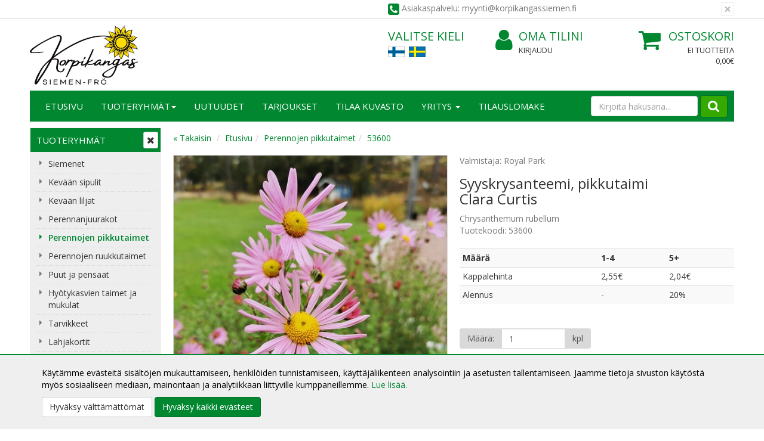

--- FILE ---
content_type: text/html; charset=UTF-8
request_url: https://www.korpikangassiemen.fi/syyskrysanteemi-pikkutaimi-p-2584.html
body_size: 11195
content:
<!DOCTYPE html>
<!--[if lt IE 7]>      <html dir="LTR" lang="fi" class="no-js lt-ie9 lt-ie8 lt-ie7"> <![endif]-->
<!--[if IE 7]>         <html dir="LTR" lang="fi" class="no-js lt-ie9 lt-ie8"> <![endif]-->
<!--[if IE 8]>         <html dir="LTR" lang="fi" class="no-js lt-ie9"> <![endif]-->
<!--[if gt IE 8]><!--> <html dir="LTR" lang="fi" class="no-js"> <!--<![endif]-->

<head>
    <meta http-equiv="X-UA-Compatible" content="IE=edge">
    <meta http-equiv="Content-Type" content="text/html; charset=UTF-8">
    <meta charset="UTF-8">
    <meta name="viewport" content="width=device-width, initial-scale=1.0">

    <link rel="shortcut icon" href="images/layout/favicon.png">
    <link rel="apple-touch-icon" sizes="57x57" href="images/layout/apple-touch-icon.png">
    <link rel="apple-touch-icon" sizes="72x72" href="images/layout/apple-touch-icon-72x72.png">
    <link rel="apple-touch-icon" sizes="114x114" href="images/layout/apple-touch-icon-114x114.png">

    <META NAME="Description" CONTENT="Siemenet, kukkasipulit ja perennat edullisesti verkkokaupastamme! Laadukas ja laaja valikoima laatutakuulla. Nopea toimitus, laskulla 14 päivää maksuaikaa. Tilaa jo tänään!">
<META NAME="Keywords" CONTENT="Siemenet, kukkasipulit, liljat, perennat">
<TITLE>Syyskrysanteemi, pikkutaimi - Perennojen pikkutaimet - Korpikangas Siemen-Frö</TITLE>
	<script>
		localStorage.setItem("closehellobar", "0");
	</script>
	    
    <link rel="stylesheet" media="screen" type="text/css" href="css/main.css?v=1.06" />
    <link rel="stylesheet" media="screen" type="text/css" href="css/ekko-lightbox.css" />
    <link rel="stylesheet" href="https://maxcdn.bootstrapcdn.com/font-awesome/4.7.0/css/font-awesome.min.css" />
    
    <base href="https://www.korpikangassiemen.fi/">
	<link rel="stylesheet" type="text/css" href="common/lib/slick/slick.css"/>
	<link rel="stylesheet" type="text/css" href="common/lib/slick/slick-theme.css"/>

    <link rel="stylesheet" href="common/lib/fancybox/fancybox.css" />
    <link rel="canonical" href="https://www.korpikangassiemen.fi/syyskrysanteemi-pikkutaimi-p-2584.html" >

    

    <meta property="og:image" content="https://www.korpikangassiemen.fi/images/products/53600 chrysanthemum clara curtis syyspaivankakkara.jpg"/>
<meta property="og:title" content="Syyskrysanteemi, pikkutaimi"/>

    <link href='https://fonts.googleapis.com/css?family=Open+Sans:400,300,400italic,300italic,600,600italic,700,700italic' rel='stylesheet' type='text/css'>

    <!-- HTML5 shim and Respond.js IE8 support of HTML5 elements and media queries -->
    <!--[if lt IE 9]>
      <script src="https://oss.maxcdn.com/html5shiv/3.7.2/html5shiv.min.js"></script>
      <script src="https://oss.maxcdn.com/respond/1.4.2/respond.min.js"></script>
    <![endif]-->
    </head>

<body role="document" style="">
<div id="top"></a>
<div id="cookieconsent"></div>
<script>
 
if (localStorage.getItem("closehellobar") == 1 )
	document.getElementById("cookieconsent").innerHTML = '<div class="cookieconsent-open-wrapper"><div class="cookieconsent"><div onclick="clickOpen()" class="btn btn-default"><i class="fa fa-cog"></i></div></a>';
else 
	document.getElementById("cookieconsent").innerHTML = '<div class="cookieconsent-wrapper"><div class="cookieconsent"><p>K&auml;yt&auml;mme ev&auml;steit&auml; sis&auml;lt&ouml;jen mukauttamiseen, henkil&ouml;iden tunnistamiseen, k&auml;ytt&auml;j&auml;liikenteen analysointiin ja asetusten tallentamiseen. Jaamme tietoja sivuston k&auml;yt&ouml;st&auml; my&ouml;s sosiaaliseen mediaan, mainontaan ja analytiikkaan liittyville kumppaneillemme. <a href="/pages.php?page=tietosuoja">Lue lis&auml;&auml;.</a></p><a href="https://www.korpikangassiemen.fi/syyskrysanteemi-pikkutaimi-p-2584.html?consent=2"><div onclick="clickClose()" class="btn btn-default">Hyväksy välttämättömät</div></a>  <a href="https://www.korpikangassiemen.fi/syyskrysanteemi-pikkutaimi-p-2584.html?consent=1"><button onclick="clickClose()" type="button" class="btn btn-primary">Hyväksy kaikki evästeet</button></a></div></div>';

function clickClose() {
	localStorage.setItem("closehellobar", "1");
	document.getElementById("cookieconsent").innerHTML = '<div class="cookieconsent-open-wrapper"><div class="cookieconsent"><div onclick="clickOpen()" class="btn btn-default"><i class="fa fa-cog"></i></div></a>';
}

function clickOpen() {
	localStorage.setItem("closehellobar", "0");
	document.getElementById("cookieconsent").innerHTML = '<div class="cookieconsent-wrapper"><div class="cookieconsent"><p>K&auml;yt&auml;mme ev&auml;steit&auml; sis&auml;lt&ouml;jen mukauttamiseen, henkil&ouml;iden tunnistamiseen, k&auml;ytt&auml;j&auml;liikenteen analysointiin ja asetusten tallentamiseen. Jaamme tietoja sivuston k&auml;yt&ouml;st&auml; my&ouml;s sosiaaliseen mediaan, mainontaan ja analytiikkaan liittyville kumppaneillemme. <a href="/pages.php?page=tietosuoja">Lue lis&auml;&auml;.</a></p><a href="https://www.korpikangassiemen.fi/syyskrysanteemi-pikkutaimi-p-2584.html?consent=2"><div onclick="clickClose()" class="btn btn-default">Hyväksy välttämättömät</div></a>  <a href="https://www.korpikangassiemen.fi/syyskrysanteemi-pikkutaimi-p-2584.html?consent=1"><button onclick="clickClose()" type="button" class="btn btn-primary">Hyväksy kaikki evästeet</button></a></div></div>';
}

</script>
    <!-- Top Header -->
    <section class="alert alert-dismissible top-header container-fluid">
        <div class="container">
            <div class="row">
                <div class=" col-xs-20 col-sm-20 col-md-10">
                                    </div>

                <div class="col-xs-20 col-sm-20 col-md-10 service">
                    <button type="button" class="close" data-dismiss="alert" id="top-promotion-close">
                        <span aria-hidden="true">&times;</span>
                    </button>
                    <i class="fa fa-phone-square"></i> Asiakaspalvelu: myynti@korpikangassiemen.fi                </div>
            </div>
        </div>
    </section>
    <!-- Header -->
<header id="header" class="header container-fluid">
	<div class="container">
		<div class="row">
					<div class="col-xs-11 col-sm-5 col-md-4 col-lg-9 logo2">
				<a href="https://www.korpikangassiemen.fi/">
                    			<img src="images/layout/korpikangas-uusi-logo.jpg" alt="Korpikangas Siemen-Frö logo" class="img-responsive" style="max-height: 100px; margin: 10px 0;" />
				</a>
			</div>
			<div class="col-xs-9 col-sm-4 col-md-5 col-lg-3 col-sm-offset-1">
			    
<div class="select-language">
    <span class="header hidden-xs">Valitse kieli</span>

    <a href="https://www.korpikangassiemen.fi/syyskrysanteemi-pikkutaimi-p-2584.html?language=fi" class="fi"></a><a href="https://www.korpikangassiemen.fi/syyskrysanteemi-pikkutaimi-p-2584.html?language=se" class="se"></a></div>			</div>
			<div class="col-xs-10 col-sm-5 col-md-5 col-lg-4 hidden-xs">
			    <div class="login-account">
					<a class="account" href="https://www.korpikangassiemen.fi/account.php"><i class="fa fa-user"></i> Oma tilini</a>
                                            <a href="https://www.korpikangassiemen.fi/login.php" class="login">
                            Kirjaudu                        </a>
                    				</div>
			</div>
			<div class="col-xs-10 col-sm-5 col-md-5 col-lg-3 hidden-xs">
				
<div class="shopping-cart">
    <a class="cart" href="https://www.korpikangassiemen.fi/shopping_cart_new.php">
        <i class="fa fa-shopping-cart"></i>Ostoskori    </a>
    <a class="cart" href="https://www.korpikangassiemen.fi/shopping_cart_new.php">
        <span class="cart-product">Ei tuotteita</span>
        <span class="cart-sum">0,00€</span>
    </a>
</div>

			</div>
		</div>
		<div class="row">
			<div class="col-xs-20">
                <!-- Header Navigation -->
<nav class="navbar navbar-default" role="navigation" id="navbar-top">
        <!-- Brand and toggle get grouped for better mobile display -->
    <div class="navbar-header row">
        <div class="col-xs-3 col-sm-2">
            <button type="button" class="navbar-toggle collapsed" data-toggle="collapse" data-target="#navbar-top-collapse" aria-expanded="false">
                <span class="sr-only"></span>
                <span class="icon-bar"></span>
                <span class="icon-bar"></span>
                <span class="icon-bar"></span>
            </button>			    
        </div>
        <div class="mobile-nav-search visible-xs">
            <button type="button" class="navbar-toggle mobile collapsed" data-toggle="collapse" data-target="#navbar-search-collapse" aria-expanded="false">
                <i class="fa fa-search"></i>
            </button>
            
        </div>        
        <div class="mobile-nav-login visible-xs">
            <div class="login-account">
                <a class="account" href="https://www.korpikangassiemen.fi/account.php"><i class="fa fa-user-o"></i></a>
                
            </div>
        </div>
        
        <div class="col-xs-3 pull-right visible-xs">    
            
<div class="visible-xs shopping-cart-mobile">
    <a class="cart" href="https://www.korpikangassiemen.fi/shopping_cart_new.php">
        <i class="fa fa-shopping-cart"></i>
    </a>
    <a class="cart sum hidden" href="https://www.korpikangassiemen.fi/shopping_cart_new.php">
        <span class="cart-product"></span>
    </a>
</div>

        </div> 
        <!-- Tablet search -->
         <div class="col-sm-18 visible-sm">
            <form method="get" action="https://www.korpikangassiemen.fi/advanced_search_result.php" class="navbar-right form-inline navbar-form-tablet" role="search" name="quick_find"><input type="hidden" name="search_in_description" value="1">
                <div class="form-group">
                    <input name="keywords" maxlength="30" class="form-control" placeholder="Kirjoita hakusana..." />
                </div>
                <button type="submit" class="search"><i class="fa fa-search"></i></button>
            </form>
        </div>        
    </div>
    
    <!-- Mobile search -->
    <div class="visible-xs-block">
        <div class="navbar-collapse collapse" id="navbar-search-collapse">
            <form method="get" action="https://www.korpikangassiemen.fi/advanced_search_result.php" class="navbar-form-mobile" role="search" name="quick_find"><input type="hidden" name="search_in_description" value="1">
                <div class="form-group">
                <input name="keywords" maxlength="30" class="form-control" placeholder="Kirjoita hakusana..." />

                <button type="submit" class="search pull-right">Hae</button>
                </div>
				<a href="https://www.korpikangassiemen.fi/advanced_search.php" class="whitelink"><span class="whitelink">Tarkennettu haku</span></a>
            </form>
        </div> 
    </div>

    
    <!-- Collect the nav links, forms, and other content for toggling -->
    <div class="navbar-collapse collapse" id="navbar-top-collapse">
        <ul class="nav navbar-nav sm" id="nav-main">
            <li class=""><a href="/index.php">Etusivu</a></li>
            <li class=""><a href="https://www.korpikangassiemen.fi/-c-0.html">Tuoteryhmät<span class="caret"></span></a>
                <ul class="dropdown-menu">
                    
    <li class=" has-subcategories">
        <a href="https://www.korpikangassiemen.fi/siemenet-c-13.html" target="_self">
            Siemenet            <span class="caret"></span>        </a>
    <ul class="nav dropdown-menu">
    <li class=" has-subcategories">
        <a href="https://www.korpikangassiemen.fi/koristekasvit-c-13_24.html" target="_self">
            Koristekasvit            <span class="caret"></span>        </a>
    <ul class="nav dropdown-menu">
    <li class=" has-subcategories">
        <a href="https://www.korpikangassiemen.fi/yksivuotiset-kukat-c-13_24_51.html" target="_self">
            Yksivuotiset kukat            <span class="caret"></span>        </a>
    <ul class="nav dropdown-menu">
    <li class="">
        <a href="https://www.korpikangassiemen.fi/auringonkukat-c-13_24_51_153.html" target="_self">
            Auringonkukat                    </a>
    </li>
    <li class="">
        <a href="https://www.korpikangassiemen.fi/kehkukat-c-13_24_51_154.html" target="_self">
            Kehäkukat                    </a>
    </li>
    <li class="">
        <a href="https://www.korpikangassiemen.fi/kiinanasteri-c-13_24_51_155.html" target="_self">
            Kiinanasteri                    </a>
    </li>
    <li class="">
        <a href="https://www.korpikangassiemen.fi/kesleimu-c-13_24_51_171.html" target="_self">
            Kesäleimu                    </a>
    </li>
    <li class="">
        <a href="https://www.korpikangassiemen.fi/kespivnhattu-c-13_24_51_172.html" target="_self">
            Kesäpäivänhattu                    </a>
    </li>
    <li class="">
        <a href="https://www.korpikangassiemen.fi/kosmoskukat-c-13_24_51_156.html" target="_self">
            Kosmoskukat                    </a>
    </li>
    <li class="">
        <a href="https://www.korpikangassiemen.fi/krassit-c-13_24_51_100.html" target="_self">
            Krassit                    </a>
    </li>
    <li class="">
        <a href="https://www.korpikangassiemen.fi/leijonankita-c-13_24_51_173.html" target="_self">
            Leijonankita                    </a>
    </li>
    <li class="">
        <a href="https://www.korpikangassiemen.fi/lobelia-c-13_24_51_174.html" target="_self">
            Lobelia                    </a>
    </li>
    <li class="">
        <a href="https://www.korpikangassiemen.fi/muut-yksivuotiset-c-13_24_51_82.html" target="_self">
            Muut yksivuotiset                    </a>
    </li>
    <li class="">
        <a href="https://www.korpikangassiemen.fi/petuniat-c-13_24_51_94.html" target="_self">
            Petuniat                    </a>
    </li>
    <li class="">
        <a href="https://www.korpikangassiemen.fi/ruiskaunokki-c-13_24_51_192.html" target="_self">
            Ruiskaunokki                    </a>
    </li>
    <li class="">
        <a href="https://www.korpikangassiemen.fi/samettikukat-c-13_24_51_54.html" target="_self">
            Samettikukat                    </a>
    </li>
    <li class="">
        <a href="https://www.korpikangassiemen.fi/tsinnia-c-13_24_51_191.html" target="_self">
            Tsinnia                    </a>
    </li>
    <li class="">
        <a href="https://www.korpikangassiemen.fi/tuliunikko-c-13_24_51_175.html" target="_self">
            Tuliunikko                    </a>
    </li>
    <li class="">
        <a href="https://www.korpikangassiemen.fi/tuoksuherneet-c-13_24_51_53.html" target="_self">
            Tuoksuherneet                    </a>
    </li>
    <li class="">
        <a href="https://www.korpikangassiemen.fi/unikot-c-13_24_51_157.html" target="_self">
            Unikot                    </a>
    </li></ul></li>
    <li class="">
        <a href="https://www.korpikangassiemen.fi/monivuotiset-kukat-c-13_24_85.html" target="_self">
            Monivuotiset kukat                    </a>
    </li>
    <li class="">
        <a href="https://www.korpikangassiemen.fi/kynnkset-c-13_24_104.html" target="_self">
            Köynnökset                    </a>
    </li>
    <li class="">
        <a href="https://www.korpikangassiemen.fi/siemensekoitukset-c-13_24_98.html" target="_self">
            Siemensekoitukset                    </a>
    </li>
    <li class="">
        <a href="https://www.korpikangassiemen.fi/kuivakukat-c-13_24_111.html" target="_self">
            Kuivakukat                    </a>
    </li>
    <li class="">
        <a href="https://www.korpikangassiemen.fi/mustilan-siemenet-c-13_24_27.html" target="_self">
            Mustilan siemenet                    </a>
    </li>
    <li class="">
        <a href="https://www.korpikangassiemen.fi/koristeheint-c-13_24_113.html" target="_self">
            Koristeheinät                    </a>
    </li>
    <li class="">
        <a href="https://www.korpikangassiemen.fi/huonekasvit-c-13_24_93.html" target="_self">
            Huonekasvit                    </a>
    </li></ul></li>
    <li class=" has-subcategories">
        <a href="https://www.korpikangassiemen.fi/hytykasvit-c-13_25.html" target="_self">
            Hyötykasvit            <span class="caret"></span>        </a>
    <ul class="nav dropdown-menu">
    <li class="">
        <a href="https://www.korpikangassiemen.fi/herneet-c-13_25_179.html" target="_self">
            Herneet                    </a>
    </li>
    <li class="">
        <a href="https://www.korpikangassiemen.fi/kaalit-c-13_25_115.html" target="_self">
            Kaalit                    </a>
    </li>
    <li class="">
        <a href="https://www.korpikangassiemen.fi/kurkut-c-13_25_117.html" target="_self">
            Kurkut                    </a>
    </li>
    <li class="">
        <a href="https://www.korpikangassiemen.fi/kurpitsat-c-13_25_109.html" target="_self">
            Kurpitsat                    </a>
    </li>
    <li class="">
        <a href="https://www.korpikangassiemen.fi/muut-vihannekset-c-13_25_110.html" target="_self">
            Muut vihannekset                    </a>
    </li>
    <li class=" has-subcategories">
        <a href="https://www.korpikangassiemen.fi/paprika-chili-c-13_25_95.html" target="_self">
            Paprika, Chili            <span class="caret"></span>        </a>
    <ul class="nav dropdown-menu">
    <li class="">
        <a href="https://www.korpikangassiemen.fi/chilit-c-13_25_95_234.html" target="_self">
            Chilit                    </a>
    </li>
    <li class="">
        <a href="https://www.korpikangassiemen.fi/paprikat-c-13_25_95_233.html" target="_self">
            Paprikat                    </a>
    </li></ul></li>
    <li class="">
        <a href="https://www.korpikangassiemen.fi/pavut-c-13_25_114.html" target="_self">
            Pavut                    </a>
    </li>
    <li class="">
        <a href="https://www.korpikangassiemen.fi/porkkanat-c-13_25_119.html" target="_self">
            Porkkanat                    </a>
    </li>
    <li class="">
        <a href="https://www.korpikangassiemen.fi/punajuuret-c-13_25_214.html" target="_self">
            Punajuuret                    </a>
    </li>
    <li class="">
        <a href="https://www.korpikangassiemen.fi/retiisit-c-13_25_193.html" target="_self">
            Retiisit                    </a>
    </li>
    <li class="">
        <a href="https://www.korpikangassiemen.fi/salaatit-c-13_25_215.html" target="_self">
            Salaatit                    </a>
    </li>
    <li class="">
        <a href="https://www.korpikangassiemen.fi/salaattikasvit-c-13_25_97.html" target="_self">
            Salaattikasvit                    </a>
    </li>
    <li class="">
        <a href="https://www.korpikangassiemen.fi/sipulit-c-13_25_121.html" target="_self">
            Sipulit                    </a>
    </li>
    <li class=" has-subcategories">
        <a href="https://www.korpikangassiemen.fi/tomaatit-c-13_25_102.html" target="_self">
            Tomaatit            <span class="caret"></span>        </a>
    <ul class="nav dropdown-menu">
    <li class="">
        <a href="https://www.korpikangassiemen.fi/avomaantomaatteja-c-13_25_102_227.html" target="_self">
            Avomaantomaatteja                    </a>
    </li>
    <li class="">
        <a href="https://www.korpikangassiemen.fi/kasvihuonetomaatteja-c-13_25_102_228.html" target="_self">
            Kasvihuonetomaatteja                    </a>
    </li>
    <li class="">
        <a href="https://www.korpikangassiemen.fi/keskikokoisia-tomaatteja-c-13_25_102_231.html" target="_self">
            Keskikokoisia tomaatteja                    </a>
    </li>
    <li class="">
        <a href="https://www.korpikangassiemen.fi/kirsikkatomaatteja-c-13_25_102_230.html" target="_self">
            Kirsikkatomaatteja                    </a>
    </li>
    <li class="">
        <a href="https://www.korpikangassiemen.fi/luumutomaatteja-c-13_25_102_232.html" target="_self">
            Luumutomaatteja                    </a>
    </li>
    <li class="">
        <a href="https://www.korpikangassiemen.fi/pensastomaatteja-c-13_25_102_226.html" target="_self">
            Pensastomaatteja                    </a>
    </li>
    <li class="">
        <a href="https://www.korpikangassiemen.fi/pihvitomaatteja-c-13_25_102_229.html" target="_self">
            Pihvitomaatteja                    </a>
    </li>
    <li class="">
        <a href="https://www.korpikangassiemen.fi/runkotomaatteja-c-13_25_102_225.html" target="_self">
            Runkotomaatteja                    </a>
    </li></ul></li>
    <li class="">
        <a href="https://www.korpikangassiemen.fi/ikkunakurkut-c-13_25_210.html" target="_self">
            Ikkunakurkut                    </a>
    </li>
    <li class="">
        <a href="https://www.korpikangassiemen.fi/kylvnauhat-matot-c-13_25_96.html" target="_self">
            Kylvönauhat ja -matot                    </a>
    </li>
    <li class="">
        <a href="https://www.korpikangassiemen.fi/versotettavat-siemenet-c-13_25_125.html" target="_self">
            Versotettavat siemenet                    </a>
    </li>
    <li class="">
        <a href="https://www.korpikangassiemen.fi/mausteyrtit-c-13_25_118.html" target="_self">
            Mausteyrtit                    </a>
    </li>
    <li class="">
        <a href="https://www.korpikangassiemen.fi/patio-parvekevihannekset-c-13_25_140.html" target="_self">
            Patio- ja parvekevihannekset                    </a>
    </li>
    <li class="">
        <a href="https://www.korpikangassiemen.fi/luomusiemenet-c-13_25_88.html" target="_self">
            Luomusiemenet                    </a>
    </li>
    <li class="">
        <a href="https://www.korpikangassiemen.fi/mansikka-vuoden-hevi-c-13_25_223.html" target="_self">
            Mansikka - Vuoden HeVi                    </a>
    </li>
    <li class="">
        <a href="https://www.korpikangassiemen.fi/viljele-talvitomaatit-c-13_25_220.html" target="_self">
            Viljele talvitomaatit                    </a>
    </li></ul></li>
    <li class="">
        <a href="https://www.korpikangassiemen.fi/aikaisin-esikasvatettavat-c-13_203.html" target="_self">
            Aikaisin esikasvatettavat                    </a>
    </li>
    <li class="">
        <a href="https://www.korpikangassiemen.fi/ekana-vuonna-kukkivat-perennat-c-13_208.html" target="_self">
            Ekana vuonna kukkivat perennat                    </a>
    </li>
    <li class="">
        <a href="https://www.korpikangassiemen.fi/kokki-suosittelee-c-13_245.html" target="_self">
            Kokki suosittelee                    </a>
    </li>
    <li class="">
        <a href="https://www.korpikangassiemen.fi/meidn-suosikit-c-13_190.html" target="_self">
            Meidän suosikit                    </a>
    </li>
    <li class="">
        <a href="https://www.korpikangassiemen.fi/niittykukat-c-13_244.html" target="_self">
            Niittykukat                    </a>
    </li>
    <li class="">
        <a href="https://www.korpikangassiemen.fi/plyttjkasvit-c-13_187.html" target="_self">
            Pölyttäjäkasvit                    </a>
    </li>
    <li class="">
        <a href="https://www.korpikangassiemen.fi/kylmksittely-tarvitsevat-c-13_207.html" target="_self">
            Kylmäkäsittelyä tarvitsevat                    </a>
    </li>
    <li class="">
        <a href="https://www.korpikangassiemen.fi/syyskylvettvt-siemenet-c-13_202.html" target="_self">
            Syyskylvettävät siemenet                    </a>
    </li>
    <li class="">
        <a href="https://www.korpikangassiemen.fi/talvikylvettvt-siemenet-c-13_224.html" target="_self">
            Talvikylvettävät siemenet                    </a>
    </li>
    <li class="">
        <a href="https://www.korpikangassiemen.fi/viherlannoitteet-c-13_28.html" target="_self">
            Viherlannoitteet                    </a>
    </li></ul></li>
    <li class=" has-subcategories">
        <a href="https://www.korpikangassiemen.fi/kevn-sipulit-c-57.html" target="_self">
            Kevään sipulit            <span class="caret"></span>        </a>
    <ul class="nav dropdown-menu">
    <li class="">
        <a href="https://www.korpikangassiemen.fi/begoniat-c-57_126.html" target="_self">
            Begoniat                    </a>
    </li>
    <li class="">
        <a href="https://www.korpikangassiemen.fi/daaliat-c-57_83.html" target="_self">
            Daaliat                    </a>
    </li>
    <li class="">
        <a href="https://www.korpikangassiemen.fi/gladiolukset-c-57_103.html" target="_self">
            Gladiolukset                    </a>
    </li>
    <li class="">
        <a href="https://www.korpikangassiemen.fi/kruunuvuokot-c-57_127.html" target="_self">
            Kruunuvuokot                    </a>
    </li>
    <li class="">
        <a href="https://www.korpikangassiemen.fi/ruukkukasvit-c-57_90.html" target="_self">
            Ruukkukasvit                    </a>
    </li>
    <li class="">
        <a href="https://www.korpikangassiemen.fi/terassille-c-57_86.html" target="_self">
            Terassille                    </a>
    </li></ul></li>
    <li class="">
        <a href="https://www.korpikangassiemen.fi/kevn-liljat-c-205.html" target="_self">
            Kevään liljat                    </a>
    </li>
    <li class="">
        <a href="https://www.korpikangassiemen.fi/perennanjuurakot-c-162.html" target="_self">
            Perennanjuurakot                    </a>
    </li>
    <li class="active-path active">
        <a href="https://www.korpikangassiemen.fi/perennojen-pikkutaimet-c-132.html" target="_self">
            Perennojen pikkutaimet                    </a>
    </li>
    <li class="">
        <a href="https://www.korpikangassiemen.fi/perennojen-ruukkutaimet-c-182.html" target="_self">
            Perennojen ruukkutaimet                    </a>
    </li>
    <li class="">
        <a href="https://www.korpikangassiemen.fi/puut-pensaat-c-188.html" target="_self">
            Puut ja pensaat                    </a>
    </li>
    <li class="">
        <a href="https://www.korpikangassiemen.fi/hytykasvien-taimet-mukulat-c-185.html" target="_self">
            Hyötykasvien taimet ja mukulat                    </a>
    </li>
    <li class=" has-subcategories">
        <a href="https://www.korpikangassiemen.fi/tarvikkeet-c-124.html" target="_self">
            Tarvikkeet            <span class="caret"></span>        </a>
    <ul class="nav dropdown-menu">
    <li class="">
        <a href="https://www.korpikangassiemen.fi/kasvivalot-c-124_236.html" target="_self">
            Kasvivalot                    </a>
    </li>
    <li class="">
        <a href="https://www.korpikangassiemen.fi/kasvualustat-c-124_238.html" target="_self">
            Kasvualustat                    </a>
    </li>
    <li class="">
        <a href="https://www.korpikangassiemen.fi/ksineet-c-124_237.html" target="_self">
            Käsineet                    </a>
    </li>
    <li class="">
        <a href="https://www.korpikangassiemen.fi/lannoitteet-c-124_219.html" target="_self">
            Lannoitteet                    </a>
    </li>
    <li class="">
        <a href="https://www.korpikangassiemen.fi/muut-tarvikkeet-c-124_242.html" target="_self">
            Muut tarvikkeet                    </a>
    </li>
    <li class="">
        <a href="https://www.korpikangassiemen.fi/nimisleet-c-124_241.html" target="_self">
            Nimisäleet                    </a>
    </li>
    <li class="">
        <a href="https://www.korpikangassiemen.fi/puutarhakankaat-narut-c-124_240.html" target="_self">
            Puutarhakankaat ja narut                    </a>
    </li>
    <li class="">
        <a href="https://www.korpikangassiemen.fi/puutarhatykalut-c-124_217.html" target="_self">
            Puutarhatyökalut                    </a>
    </li>
    <li class="">
        <a href="https://www.korpikangassiemen.fi/vesiviljely-c-124_239.html" target="_self">
            Vesiviljely                    </a>
    </li>
    <li class="">
        <a href="https://www.korpikangassiemen.fi/ruukut-minikasvihuoneet-c-124_216.html" target="_self">
            Ruukut ja minikasvihuoneet                    </a>
    </li></ul></li>
    <li class="">
        <a href="https://www.korpikangassiemen.fi/lahjakortit-c-196.html" target="_self">
            Lahjakortit                    </a>
    </li>
    <li class="">
        <a href="https://www.korpikangassiemen.fi/ohjeet-vinkit-c-198.html" target="_self">
            Ohjeet ja vinkit                    </a>
    </li>
    <li class=" has-subcategories">
        <a href="https://www.korpikangassiemen.fi/ksitykauppa-c-23.html" target="_self">
            Käsityökauppa            <span class="caret"></span>        </a>
    <ul class="nav dropdown-menu">
    <li class="">
        <a href="https://www.korpikangassiemen.fi/puikot-c-23_152.html" target="_self">
            Puikot                    </a>
    </li>
    <li class="">
        <a href="https://www.korpikangassiemen.fi/langat-c-23_79.html" target="_self">
            Langat                    </a>
    </li></ul></li>
    <li class="">
        <a href="https://www.korpikangassiemen.fi/amaryllikset-c-138.html" target="_self">
            Amaryllikset                    </a>
    </li>
    <li class=" has-subcategories">
        <a href="https://www.korpikangassiemen.fi/syksyn-sipulit-c-56.html" target="_self">
            Syksyn sipulit            <span class="caret"></span>        </a>
    <ul class="nav dropdown-menu">
    <li class="">
        <a href="https://www.korpikangassiemen.fi/helmililjat-c-56_128.html" target="_self">
            Helmililjat                    </a>
    </li>
    <li class="">
        <a href="https://www.korpikangassiemen.fi/hyasintit-c-56_135.html" target="_self">
            Hyasintit                    </a>
    </li>
    <li class="">
        <a href="https://www.korpikangassiemen.fi/hytn-sopivat-sipulit-c-56_222.html" target="_self">
            Hyötöön sopivat sipulit                    </a>
    </li>
    <li class="">
        <a href="https://www.korpikangassiemen.fi/iris-c-56_136.html" target="_self">
            Iris                    </a>
    </li>
    <li class="">
        <a href="https://www.korpikangassiemen.fi/jouluhyasintit-c-56_137.html" target="_self">
            Jouluhyasintit                    </a>
    </li>
    <li class="">
        <a href="https://www.korpikangassiemen.fi/krookukset-c-56_133.html" target="_self">
            Krookukset                    </a>
    </li>
    <li class="">
        <a href="https://www.korpikangassiemen.fi/laukat-c-56_130.html" target="_self">
            Laukat                    </a>
    </li>
    <li class="">
        <a href="https://www.korpikangassiemen.fi/marskinliljat-c-56_129.html" target="_self">
            Marskinliljat                    </a>
    </li>
    <li class="">
        <a href="https://www.korpikangassiemen.fi/muut-sipulit-c-56_112.html" target="_self">
            Muut sipulit                    </a>
    </li>
    <li class="">
        <a href="https://www.korpikangassiemen.fi/narsissit-c-56_92.html" target="_self">
            Narsissit                    </a>
    </li>
    <li class="">
        <a href="https://www.korpikangassiemen.fi/pikarililjat-c-56_120.html" target="_self">
            Pikarililjat                    </a>
    </li>
    <li class="">
        <a href="https://www.korpikangassiemen.fi/sipulisekoitukset-c-56_99.html" target="_self">
            Sipulisekoitukset                    </a>
    </li>
    <li class="">
        <a href="https://www.korpikangassiemen.fi/suurpakkaukset-c-56_108.html" target="_self">
            Suurpakkaukset                    </a>
    </li>
    <li class="">
        <a href="https://www.korpikangassiemen.fi/syksyll-kukkivat-c-56_139.html" target="_self">
            Syksyllä kukkivat                    </a>
    </li>
    <li class="">
        <a href="https://www.korpikangassiemen.fi/tulppaanit-c-56_91.html" target="_self">
            Tulppaanit                    </a>
    </li>
    <li class="">
        <a href="https://www.korpikangassiemen.fi/tulppaanit-kasvitieteelliset-c-56_180.html" target="_self">
            Tulppaanit, kasvitieteelliset                    </a>
    </li>
    <li class="">
        <a href="https://www.korpikangassiemen.fi/vuokot-c-56_89.html" target="_self">
            Vuokot                    </a>
    </li></ul></li>                </ul>
            </li>
            <li><a href="https://www.korpikangassiemen.fi/products_new.php">Uutuudet</a></li>
            <li><a href="https://www.korpikangassiemen.fi/specials.php">Tarjoukset</a></li>
            <li><a href="https://www.korpikangassiemen.fi/kuvasto.php">Tilaa kuvasto</a></li>
               <li><a href="javascript: return false;">Yritys <span class="caret"></span></a>
                <ul class="dropdown-menu">
                    <li><a href="https://www.korpikangassiemen.fi/pages.php?page=yritys">Yritysesittely</a></li>
                    <li><a href="https://www.korpikangassiemen.fi/pages.php?page=yhteystiedot">Yhteystiedot</a></li>
                    <li><a href="https://www.korpikangassiemen.fi/pages.php?page=toihin">Töihin meille</a></li>
					<li><a href="https://www.korpikangassiemen.fi/contact_us.php">Yhteydenotto</a></li>
                </ul>
            </li>
<li><a href="https://www.korpikangassiemen.fi/shopping_form.php">TILAUSLOMAKE</a></li>
                        <form method="get" action="https://www.korpikangassiemen.fi/advanced_search_result.php" class="navbar-form navbar-right form-inline hidden-sm hidden-xs" role="search" name="quick_find"><input type="hidden" name="search_in_description" value="1">
                <div class="form-group">
                                    <input name="keywords" id="keywords" maxlength="30" class="form-control" placeholder="Kirjoita hakusana..." />
                </div>
                <button type="submit" class="search"><i class="fa fa-search"></i></button>
            </form>



        </ul>
    </div>
</nav>
			</div>
		</div>
			</div>
</header>

<section class="container-fluid">

    
    <!-- Container to left and right content area -->
    <div id="wrapper" class="container ">
        <div class="row">
<aside class=" col-md-4" role="aside">
<a href="#menu-toggle" id="menu-toggle" class="btn btn-default btn-xs hidden-xs hidden-sm"><i class="fa fa-times"></i></a>

<!-- Sidebar Navigation (desktop only by default) -->

<!-- Collect the nav links, forms, and other content for toggling -->
<nav class="hidden-xs hidden-sm navbar navbar-default navbar-sidebar" role="navigation">
    <div class="navbar-header">
        <button type="button" class="navbar-toggle" data-toggle="collapse" data-target="#sidebar-collapse-desktop">
            <span class="sr-only"></span>
            <span class="icon-bar"></span>
            <span class="icon-bar"></span>
            <span class="icon-bar"></span>
        </button>
        <a class="navbar-brand">Tuoteryhmät</a>
    </div>

    <div class="collapse navbar-collapse" id="sidebar-collapse-desktop">
        <ul class="nav nav-sidebar" data-sm-skip="true">
            
    <li class=" has-subcategories">
        <a href="https://www.korpikangassiemen.fi/siemenet-c-13.html" target="_self">
            Siemenet                    </a>
    </li>
    <li class=" has-subcategories">
        <a href="https://www.korpikangassiemen.fi/kevn-sipulit-c-57.html" target="_self">
            Kevään sipulit                    </a>
    </li>
    <li class="">
        <a href="https://www.korpikangassiemen.fi/kevn-liljat-c-205.html" target="_self">
            Kevään liljat                    </a>
    </li>
    <li class="">
        <a href="https://www.korpikangassiemen.fi/perennanjuurakot-c-162.html" target="_self">
            Perennanjuurakot                    </a>
    </li>
    <li class="active-path active">
        <a href="https://www.korpikangassiemen.fi/perennojen-pikkutaimet-c-132.html" target="_self">
            Perennojen pikkutaimet                    </a>
    </li>
    <li class="">
        <a href="https://www.korpikangassiemen.fi/perennojen-ruukkutaimet-c-182.html" target="_self">
            Perennojen ruukkutaimet                    </a>
    </li>
    <li class="">
        <a href="https://www.korpikangassiemen.fi/puut-pensaat-c-188.html" target="_self">
            Puut ja pensaat                    </a>
    </li>
    <li class="">
        <a href="https://www.korpikangassiemen.fi/hytykasvien-taimet-mukulat-c-185.html" target="_self">
            Hyötykasvien taimet ja mukulat                    </a>
    </li>
    <li class=" has-subcategories">
        <a href="https://www.korpikangassiemen.fi/tarvikkeet-c-124.html" target="_self">
            Tarvikkeet                    </a>
    </li>
    <li class="">
        <a href="https://www.korpikangassiemen.fi/lahjakortit-c-196.html" target="_self">
            Lahjakortit                    </a>
    </li>
    <li class="">
        <a href="https://www.korpikangassiemen.fi/ohjeet-vinkit-c-198.html" target="_self">
            Ohjeet ja vinkit                    </a>
    </li>
    <li class=" has-subcategories">
        <a href="https://www.korpikangassiemen.fi/ksitykauppa-c-23.html" target="_self">
            Käsityökauppa                    </a>
    </li>
    <li class="">
        <a href="https://www.korpikangassiemen.fi/amaryllikset-c-138.html" target="_self">
            Amaryllikset                    </a>
    </li>
    <li class=" has-subcategories">
        <a href="https://www.korpikangassiemen.fi/syksyn-sipulit-c-56.html" target="_self">
            Syksyn sipulit                    </a>
    </li>        </ul>
    </div>
</nav>

</aside><main class="col-xs-20 col-md-16" role="main">
<!-- Tuotekortin breadcrumb -->
<div class="product-card row">
    <div class="col-xs-20 col-sm-20 col-md-20 col-lg-20">
        <ol class="breadcrumb">
            <li><a href="#">« Takaisin</a></li>
            <li><a href="https://www.korpikangassiemen.fi/index.php">Etusivu</a></li><li><a href="https://www.korpikangassiemen.fi/index.php?cPath=132">Perennojen pikkutaimet</a></li><li><a href="https://www.korpikangassiemen.fi/product_info.php?cPath=132&products_id=2584">53600</a></li>        </ol>
    </div>
</div>

<div class="product-card row">
    <!-- Tuotekortin vasen palsta -->
    <div class="col-xs-20 col-sm-10 col-md-10 col-lg-10">
        <div class="thumbnail your-class product-large"> 			                <div class="image">
				                    <a data-fancybox="gallery" href="images/products/53600 chrysanthemum clara curtis syyspaivankakkara.jpg" class="product-thumbnail">
                       <picture>
  <img src="images/products/53600%20chrysanthemum%20clara%20curtis%20syyspaivankakkara.jpg" class="img-responsive large"  alt="Syyskrysanteemi, pikkutaimi-1">
	</picture>                    </a> 
            
			<div class="img-wrapper"><img src="images/layout/polyttaja-layout.png" height="60"></div>
 </div>    
                     
        </div>

        <!-- pikkukuvat -->
        <div class="row thumbnail-wrapper">
                        <div class="col-xs-5 col-sm-5 col-md-4 col-lg-4 ">
                    <div class="thumbnail product-small">
                        <div class="image">
                            <a data-fancybox="gallery2" href="images/products/53600 chrysanthemum clara curtis syyspaivankakkara.jpg" class="product-thumbnail swipebox">
                                <picture>
  <source type="image/webp" srcset="images/products_thumb/53600%20chrysanthemum%20clara%20curtis%20syyspaivankakkara.webp" class="img-responsive">
			<img src="images/products/53600%20chrysanthemum%20clara%20curtis%20syyspaivankakkara.jpg" class="img-responsive"  class="img-responsive"   alt="Syyskrysanteemi, pikkutaimi-2" >
	</picture>                            </a>
                        </div>    
                    </div>
                </div>
                        </div>
    </div>

    <!-- Tuotekortin oikea palsta -->
    <div class=" col-xs-20 col-sm-10 col-md-0 col-lg-10">

        <!-- valmistaja -->
                    <span class="manufacture">Valmistaja: Royal Park</span>
            
        <!-- tuotteen nimi ja malli -->
        <h1>Syyskrysanteemi, pikkutaimi        <br>Clara Curtis</h1>
        <span class="manufacture">Chrysanthemum rubellum</span><br>
        <span class="manufacture">Tuotekoodi: 53600</span>
        <!-- hintatiedot -->
        <table class="table table-condensed table-striped product-price">
<tr>
<th>Määrä</th>
<th>1-4</th>
<th>5+&nbsp;</th>
</tr>
<tr>
      <td>Kappalehinta</td>
<td>2,55€</td>
<td>2,04€</td>
</tr>
<tr>
      <td>Alennus</td>
<td>- </td>
<td>20%</td>
</tr></table>
        <div class="row">
            <div class="col-xs-20">
            </div>
        </div>

	<div class="nosto_product" style="display:none">
	    <span class="url">http://www.korpikangassiemen.fi/product_info.php?products_id=2584</span>
	    <span class="product_id">2584</span>
	    <span class="name">Syyskrysanteemi, pikkutaimi</span>
	    <span class="image_url">https://www.korpikangassiemen.fi/images/products/53600 chrysanthemum clara curtis syyspaivankakkara.jpg</span>
	    <span class="price">2.55</span>
	    <span class="price_currency_code">EUR</span>
	    <span class="availability">InStock</span>
	    <span class="category">Perennojen pikkutaimet/</span>
	    <span class="list_price">2.55</span>
	</div>
		

        <!-- lisää ostoskoriin-lomake -->
        <form method="post"
              action="https://www.korpikangassiemen.fi/syyskrysanteemi-pikkutaimi-p-2584.html?action=add_product"
              name="cart_quantity">

                            <div class="row">
                    <div class="col-xs-20 col-sm-20 col-md-10">
                        <div class="form-group input-group">
                            <span class="input-group-addon">Määrä:</span>
                            <input type="text" class="form-control" aria-label="Määrä" name="cart_quantity" value="1">
                            <span class="input-group-addon">kpl</span>
                        </div>
                    </div>
                </div>

                
                <input type="hidden" name="products_id" value="2584">                <button type="submit" class="add-to-cart">Lisää koriin</button>
                        </form>
		<div class="product-description">
                            <span style="color: red;"></span>
            <!-- tuotteen kuvaus ja lisätiedot (kuten päiväys ja linkki) -->
            <h3>Tuotekuvaus:</h3>   
				<b>Korkeus:</b> 60cm<br>						<b>Määrä:</b> 1<br>						<b>Koko:</b> 3,5 x 4,5cm<br>						<b>Kukkimisajankohta:</b> elokuu - lokakuu<br>		     
            <br><p>&nbsp;</p>
<p>Vanha kest&auml;v&auml; lajike, joka kukkii syksyll&auml;. Viihtyy aurinkoisella paikalla.</p>
<p>&nbsp;</p>
<p><strong><strong><strong><strong><br /></strong></strong></strong></strong></p><br><p><strong>Pikkutaimi - ei voida tilata yhdess&auml; kev&auml;tsipuleiden kanssa!&nbsp;</strong>(Ryhm&auml;t daaliat, gladiolukset, begoniat, kruunuvuokot, ruukkukasvit ja terassille) <strong>N&auml;it&auml; ei voida toimittaa samassa l&auml;hetyksess&auml;.</strong></p>
<p>Hyvin juurtuneet pistokastaimet. Kasvata muutama viikko ruukuissa, tai istuta suoraan kasvupaikalle.<br />Juuripaakun koko ylh&auml;&auml;ll&auml; (3,5 x 4,5 cm tai 4,5 x 4,5 cm)</p>
<p>T&auml;st&auml; ohjeet kuvineen:<br /><a href="https://sarinpuutarhat.blogspot.com/2025/04/perennojen-pikkutaimet-kasvaa-nopeasti.html">Sarin puutarhat: Perennojen pikkutaimet kasvaa nopeasti isoiksi</a></p>
<p>Alkuper&auml;maa: Alankomaat</p>
<p><strong>Huomioi erilliset toimitusajat. Tilauksesi toimitetaan yhdess&auml; l&auml;hetyksess&auml; kun kaikki tilaamasi tuotteet ovat saapuneet varastoon. Jos haluat heti saatavilla olevat tuotteet nopeasti niin tee niist&auml; erillinen tilaus.</strong></p>
<p><strong>Huomioithan ett&auml; jos haluat pikkutaimet heti niin ne on tilattava erikseen.</strong></p>                <span class="alert-color"><font color="#ff0000">Tilaukset lähetetään alkaen 12.05.2026.</font></span>
                        </div>
    </div>
</div>

<!-- Välilehti navi -->
<div class="product-card row vertical-space-sm">
    <div class="col-xs-20 col-sm-20 col-md-20">
        <div class="panel with-nav-tabs panel-default">
            <div class="panel-heading">
                <ul class="nav nav-tabs">
                                        <li  class="active">
                        <a href="#tab-reviews" data-toggle="tab">Tuotearvostelut</a>
                    </li>
                </ul>
            </div>
            <div class="panel-body">
                <div class="tab-content">
                                        <div class="tab-pane fade  in active" id="tab-reviews">
                            <div class="row">
        <div class="col-xs-20">
            <p>Tällä hetkellä ei löydy tuotearvioita.</p>
            <a class="write-review" href="https://www.korpikangassiemen.fi/product_reviews_write.php?products_id=2584">
                Kirjoita arvio            </a>
        </div>
    </div>
                        </div>
                </div>
            </div>
        </div>
    </div>
</div>

<div class="nosto_element" id="productpage-nosto-1"></div>
<div class="nosto_element" id="productpage-nosto-3"></div>

    </main>
	
        </div> <!-- .row -->
    </div> <!-- #wrapper -->
</section> <!-- .container-fluid -->

<footer id="footer" class="container-fluid" role="footer">
    <div class="container">
        <div class="row">
            <div class="col-xs-20 col-sm-6 col-md-4 col-lg-4">
                <div class="thumbnail info-box">
                    <h3>Maksutavat</h3>
			<center>
			<a href="https://www.korpikangassiemen.fi/pages.php?page=maksuehdot"><img src="images/banners/payments.png" alt="Paytrail maksutavat" style="padding-top: 10px;"></a></center>
                                    </div>
            </div>
            <div class="col-xs-20 col-sm-7 col-md-6 col-lg-4">
                <div class="thumbnail info-box">
                    <h3>Joko olet VIP-asiakas?</h3>
                    <p>Saat sähköpostiisi erikoistarjouksia sekä tietoa uutuustuotteista.</p>
                    <form name="email" action="https://www.korpikangassiemen.fi/visitoremail.php?action=process" method="post">
                        <div class="form-group">
                            <label for="exampleInputEmail1">Sähköpostiosoite</label>
                            <input type="email" class="form-control" id="exampleInputEmail1" placeholder="Kirjoita sähköpostiosoite" name="to_email_address" />
                        </div>
                        <button type="submit" class="newsletter">Tilaa uutiskirje</button>
                    </form>
                </div>
            </div>
            <div class="col-xs-20 col-sm-7 col-md-6 col-lg-4">
                <div class="thumbnail info-box">
                    <a href="https://www.korpikangassiemen.fi/news.php">
                        <h3>Uutiset</h3>
                    </a>
                    <div class="news-lift">
                    <a href="https://www.korpikangassiemen.fi/news.php?article=22">
                    <h5 class="news-title">
                        Inspiraatiota ja kauneutta siemenestä kukkaan!                        <span class="news-date">11.12.2025</span>
                    </h5>
                </a>

                <p class="news-caption"><p>Talvella on hyv&auml; aika suunnitella kes&auml;n kylv&ouml;j&auml;. Verkkokaupamme on tuttuun tapaan t&auml;ynn&auml; ihanuuksia, maukka...</p>
                <a href="https://www.korpikangassiemen.fi/news.php?article=22" class="btn-read-more">Lue lisää&nbsp;&nbsp;<i class="fa fa-angle-right"></i></a>        </div>
                </div>
            </div>
            <div class="col-xs-20 col-sm-10 col-md-4 col-lg-4 hidden-md">
                <div class="thumbnail info-box">
                    <h3>Toimitus</h3>
                    <p><p>Toimitusajat:<br />Kev&auml;tmukulat maaliskuussa<br />Perennajuurakot ja liljat maaliskuussa<br />Pikkutaimet alkaen viikko 20<br /><br />Maksuaikaa laskulla 14 p&auml;iv&auml;&auml;.<br />Voit maksaa my&ouml;s verkkopankkitunnuksilla</p></p>
                </div>
            </div>
            <div class="col-xs-20 col-sm-10 col-md-4 col-lg-4">
                <div class="thumbnail info-box">
                    <h3>Asiakaspalvelu</h3>
                    <p><p>Voit soittaa numeroon 0405500298, jos haluat tilata puhelimitse.</p>
<p>Voit my&ouml;s ottaa yhteytt&auml; s&auml;hk&ouml;postilla <a href="https://ex10.nebula.fi/owa/redir.aspx?C=gVuuX6UcoyVuut2nf9cyee9HJqv8x3Zgxf7U4c16RV4iDoQoW4LVCA..&amp;URL=mailto%3amyynti%40korpikangassiemen.fi" target="_blank">myynti@korpikangassiemen.fi</a></p></p>
                </div>
            </div>
        </div>
        <div class="row">
            <div class="col-xs-10 col-sm-5 col-md-4">
                <h3>Yritys</h3>
                <ul class="nav nav-footer">
                    <li><a href="https://www.korpikangassiemen.fi/pages.php?page=yritys">Yritysesittely</a></li>
                    <li><a href="https://www.korpikangassiemen.fi/pages.php?page=yhteystiedot">Yhteystiedot</a></li>
                    <li><a href="https://www.korpikangassiemen.fi/contact_us.php">Yhteydenotto</a></li>
            </div>
            <div class="col-xs-10 col-sm-5 col-md-4">
                <h3>Asiakkaalle</h3>
                <ul class="nav nav-footer">
                    <li><a href="https://www.korpikangassiemen.fi/pages.php?page=tietosuoja">Tietosuoja</a></li>
                    <li><a href="https://www.korpikangassiemen.fi/pages.php?page=toimitusehdot">Toimitusehdot</a></li>
                    <li><a href="https://www.korpikangassiemen.fi/pages.php?page=kayttoehdot">Käyttöehdot</a></li>
                    <li><a href="https://www.korpikangassiemen.fi/pages.php?page=maksuehdot">Maksuehdot</a></li>
                </ul>
            </div>
            <div class="col-xs-10 col-sm-5 col-md-4">
                <h3>Asiakastili</h3>
                <ul class="nav nav-footer">
                    <li>                            <a href="https://www.korpikangassiemen.fi/login.php">Kirjaudu</a>                    </li>
                    <li><a href="https://www.korpikangassiemen.fi/account.php">Oma tilini</a></li>
                </ul>
            </div>
            <div class="social col-xs-10 col-sm-5 col-md-4 col-md-offset-4">
                <h3>Liity meihin</h3>
                <a href="https://www.facebook.com/KorpikangasSiemen/" target="_blank"><i class="fa fa-facebook-square"></i></a>
            </div>
        </div>
    </div>
    <div class="footer-bottom container">
        <div class="row">
            <div class="col-xs-20 col-sm-10">
                Copyright &copy; 2026 Korpikangas Siemen-Frö. Kaikki oikeudet pidätetään.            </div>
            <div class="credit col-xs-20 col-sm-10 ">
                <a href="http://www.evolutionsolutions.fi/" target="_blank">Evolution Solutions -verkkokaupparatkaisu</a>
            </div>
        </div>
    </div>
</footer>
    <div id="myModal" class="modal fade">
        <div class="modal-dialog">
            <div class="modal-content">
            </div>
        </div>
    </div>




<script type="text/javascript">
    function rowOverEffect(object) {
        if (object.className == 'moduleRow')
            object.className = 'moduleRowOver';
    }

    function rowOutEffect(object) {
        if (object.className == 'moduleRowOver')
            object.className = 'moduleRow';
    }
</script>

<!-- Bootstrap jQuery -->
<script src="js/jquery-1.11.1.min.js"></script>
<script src="js/ekko-lightbox.js"></script>
<!-- Slick gallery -->
	<script type="text/javascript" src="common/lib/slick/jquery-migrate-1.2.1.min.js"></script>
	<script type="text/javascript" src="common/lib/slick/slick.min.js"></script>
	<script type="text/javascript">
		$(document).ready(function(){
		  $('.your-class').slick({
			  centerMode: false,
				variableWidth: false,
				adaptiveHeight: true
		  });
		});
	</script>
    <script src="common/lib/fancybox/fancybox.umd.js"></script>

	<script type="text/javascript">
		Fancybox.bind('[data-fancybox="gallery"]', {
		  Thumbs: false,
		  Toolbar: false,
		  protect: true,
		  Image: {
			zoom: false,
			click: false,
			wheel: "zoom",
			protect: true,
		  },
		});
				Fancybox.bind('[data-fancybox="gallery2"]', {
		  Thumbs: false,
		  Toolbar: false,
		  protect: true,
		  Image: {
			zoom: false,
			click: false,
			wheel: "zoom",
			protect: true,
		  },
		});
	</script>
<!-- Bootstrap core JavaScript
================================================== -->
<!-- Placed at the end of the document so the pages load faster -->
<script src="js/bootstrap.min.js" type="text/javascript"></script>

<!-- needed only for Blogger icon -->
<link rel="stylesheet" type="text/css" href="css/fonts/fontello-95f1604e/css/fontello.css" />

<script src="js/jquery.smartmenus.min.js"></script>
<script src="js/jquery.smartmenus.bootstrap.min.js"></script>

<!-- IE10 viewport hack for Surface/desktop Windows 8 bug -->
<script src="js/ie10-viewport-bug-workaround.js"></script>

<script type="text/javascript">
    $('#nav-sidebar-mobile').smartmenus( {
        subIndicators: false,
    } );
</script>
<!-- Menu Toggle and Top promotion Script -->
<script>
    $("#menu-toggle").click(function(e) {
        e.preventDefault();
        $("#wrapper").toggleClass("toggled");
        $(this).find('i').toggleClass('fa-times');
        $(this).find('i').toggleClass('fa-chevron-right');

        if($("#wrapper").hasClass('toggled'))
        {
            $.ajax('https://www.korpikangassiemen.fi/close_left_column.php?close=1');
        }else{
            $.ajax('https://www.korpikangassiemen.fi/close_left_column.php?close=0');
        }
    });

    $('#top-promotion-close').click(function(){
        $.ajax('https://www.korpikangassiemen.fi/close_top_promotion.php');
    });

    /* Quick view loading */
    $('.btn-quick-view').click( function(e) {
        e.stopPropagation();
        e.preventDefault();

        /* Remoive eventual garbage */
        $('#modal-quick-view').remove();

        /* Construct url */
        var p_id = $(this).data('product-id');
        var url = '/product_info.php?ajax=1&products_id=' + p_id;

        /* Send AJAX request */
        $.get(
            url,
            function( data ) {

                /* Add to body and show modal */
                $('body').append( data );
                $('#modal-quick-view').modal('show');

                /* Bind image switching events */
                $('#modal-quick-view .thumbnail.product.small a').hover(function( e ) {
                    $('#modal-quick-view #main-image').attr('src', $(this).data('image-url'));
                    e.stopPropagation();
                    e.preventDefault();
                });
                $('#modal-quick-view .thumbnail.product.small a').click(function(e){
                    e.preventDefault();
                });

                /* Set image height same as width to prevent jumping during image switch 
                $('#modal-quick-view').on('shown.bs.modal', function (e) {
                    $('#modal-quick-view .product.thumbnail.large').css('minHeight',
                        $('#modal-quick-view .left-column').width()
                    ).css({
                        'lineHeight': $('#modal-quick-view .left-column').width() + 'px' // vertically centralized images
                    });
                }); */
            }
        );
    });

</script>

  
<script>
gtag("event", "view_item", {
  items: [
    {
		item_id: "2584",
		item_name: "Syyskrysanteemi, pikkutaimi"
    }
  ],
value: 2.55,
currency: "EUR" 
});
</script>
<script async src="https://cdn.klarna.com/1.0/code/client/all.js"></script>
<link rel="stylesheet" type="text/css" href="css/ekko-lightbox.css" />
<script type="text/javascript" src="js/ekko-lightbox.js"></script>

<script type="text/javascript">$(document).ready(function ($) {
    // delegate calls to data-toggle="lightbox"
    $(document).delegate('*[data-toggle="lightbox"]', 'click', function(event) {
        event.preventDefault();
        return $(this).ekkoLightbox({
            always_show_close: true,
            gallery: "multiimage",
            left_arrow_class: ".fa .fa-arrow-left",
            right_arrow_class: ".fa .fa-arrow-right"
        });
    });
});
</script>
<script type="text/javascript">
	var EVO_API_URL = 'https://www.korpikangassiemen.fi/evo-api/';
	var store_currency = 'EUR';
	var store_locale = 'fi';

	var uiStrings = {
		ajax_error_general: 'Taustaprosessissa tapahtui virhe, sivu kannattaa päivittää. Kopioi tallentamattomat tiedot talteen ennen sivun päivittämistä.',
		shopping_form_cart_updated: 'Ostoskori päivitetty',
		shopping_form_cart_added: '%d kpl lisätty ostoskoriin',
		shopping_form_cart_removed: '%d kpl poistettu ostoskorista',
		shopping_form_not_enough_stock: 'Haluamaasi määrää (%d kpl) ei ole varastossa.',
		shopping_form_cart_update_failed: 'Ostoskorin päivitys epäonnistui',
        shopping_form_choose_item_first: 'Valitse ensin tuote',
	};
</script>
</body>
</html>


--- FILE ---
content_type: text/css
request_url: https://www.korpikangassiemen.fi/css/main.css?v=1.06
body_size: 33193
content:
@import "jquery.smartmenus.bootstrap.css";@import "klevu-landing-responsive.css";/*! normalize.css v3.0.2 | MIT License | git.io/normalize */html{font-family:sans-serif;-ms-text-size-adjust:100%;-webkit-text-size-adjust:100%}body{margin:0}article,aside,details,figcaption,figure,footer,header,hgroup,main,menu,nav,section,summary{display:block}audio,canvas,progress,video{display:inline-block;vertical-align:baseline}audio:not([controls]){display:none;height:0}[hidden],template{display:none}a{background-color:transparent}a:active,a:hover{outline:0}b,strong{font-weight:700}dfn{font-style:italic}h1{margin:.67em 0}mark{background:#ff0;color:#000}sub,sup{font-size:75%;line-height:0;position:relative;vertical-align:baseline}sup{top:-.5em}sub{bottom:-.25em}img{border:0}svg:not(:root){overflow:hidden}hr{-moz-box-sizing:content-box;box-sizing:content-box;height:0}pre{overflow:auto}code,kbd,pre,samp{font-size:1em}button,input,optgroup,select,textarea{color:inherit;font:inherit;margin:0}button{overflow:visible}button,select{text-transform:none}button,html input[type=button],input[type=reset],input[type=submit]{-webkit-appearance:button;cursor:pointer}button[disabled],html input[disabled]{cursor:default}button::-moz-focus-inner,input::-moz-focus-inner{border:0;padding:0}input[type=checkbox],input[type=radio]{box-sizing:border-box;padding:0}input[type=number]::-webkit-inner-spin-button,input[type=number]::-webkit-outer-spin-button{height:auto}input[type=search]::-webkit-search-cancel-button,input[type=search]::-webkit-search-decoration{-webkit-appearance:none}textarea{overflow:auto}optgroup{font-weight:700}table{border-collapse:collapse;border-spacing:0}td,th{padding:0}/*! Source: https://github.com/h5bp/html5-boilerplate/blob/master/src/css/main.css */@media print{*,:after,:before{background:0 0!important;color:#000!important;box-shadow:none!important;text-shadow:none!important}a,a:visited{text-decoration:underline}a[href]:after{content:" (" attr(href) ")"}abbr[title]:after{content:" (" attr(title) ")"}a[href^="#"]:after,a[href^="javascript:"]:after{content:""}blockquote,pre{border:1px solid #999;page-break-inside:avoid}thead{display:table-header-group}img,tr{page-break-inside:avoid}img{max-width:100%!important}h2,h3,p{orphans:3;widows:3}h2,h3{page-break-after:avoid}select{background:#fff!important}.navbar{display:none}.btn>.caret,.dropup>.btn>.caret{border-top-color:#000!important}.label{border:1px solid #000}.table{border-collapse:collapse!important}.table td,.table th{background-color:#fff!important}.table-bordered td,.table-bordered th{border:1px solid #ddd!important}}/*!
 *  Font Awesome 4.3.0 by @davegandy - http://fontawesome.io - @fontawesome
 *  License - http://fontawesome.io/license (Font: SIL OFL 1.1, CSS: MIT License)
 */.fa{display:inline-block;font:normal normal normal 14px/1 FontAwesome;font-size:inherit;text-rendering:auto;-webkit-font-smoothing:antialiased;-moz-osx-font-smoothing:grayscale;transform:translate(0,0)}.fa-lg{font-size:1.33333333em;line-height:.75em;vertical-align:-15%}.fa-2x{font-size:2em}.fa-3x{font-size:3em}.fa-4x{font-size:4em}.fa-5x{font-size:5em}.fa-fw{width:1.28571429em;text-align:center}.fa-ul{padding-left:0;margin-left:2.14285714em;list-style-type:none}.fa-ul>li{position:relative}.fa-li{position:absolute;left:-2.14285714em;width:2.14285714em;top:.14285714em;text-align:center}.fa-li.fa-lg{left:-1.85714286em}.fa-border{padding:.2em .25em .15em;border:.08em solid #eee;border-radius:.1em}.fa.pull-left{margin-right:.3em}.fa.pull-right{margin-left:.3em}.fa-glass:before{content:"\f000"}.fa-music:before{content:"\f001"}.fa-search:before{content:"\f002"}.fa-envelope-o:before{content:"\f003"}.fa-heart:before{content:"\f004"}.fa-star:before{content:"\f005"}.fa-star-o:before{content:"\f006"}.fa-user:before{content:"\f007"}.fa-film:before{content:"\f008"}.fa-th-large:before{content:"\f009"}.fa-th:before{content:"\f00a"}.fa-th-list:before{content:"\f00b"}.fa-check:before{content:"\f00c"}.fa-close:before,.fa-remove:before,.fa-times:before{content:"\f00d"}.fa-search-plus:before{content:"\f00e"}.fa-search-minus:before{content:"\f010"}.fa-power-off:before{content:"\f011"}.fa-signal:before{content:"\f012"}.fa-cog:before,.fa-gear:before{content:"\f013"}.fa-trash-o:before{content:"\f014"}.fa-home:before{content:"\f015"}.fa-file-o:before{content:"\f016"}.fa-clock-o:before{content:"\f017"}.fa-road:before{content:"\f018"}.fa-download:before{content:"\f019"}.fa-arrow-circle-o-down:before{content:"\f01a"}.fa-arrow-circle-o-up:before{content:"\f01b"}.fa-inbox:before{content:"\f01c"}.fa-play-circle-o:before{content:"\f01d"}.fa-repeat:before,.fa-rotate-right:before{content:"\f01e"}.fa-refresh:before{content:"\f021"}.fa-list-alt:before{content:"\f022"}.fa-lock:before{content:"\f023"}.fa-flag:before{content:"\f024"}.fa-headphones:before{content:"\f025"}.fa-volume-off:before{content:"\f026"}.fa-volume-down:before{content:"\f027"}.fa-volume-up:before{content:"\f028"}.fa-qrcode:before{content:"\f029"}.fa-barcode:before{content:"\f02a"}.fa-tag:before{content:"\f02b"}.fa-tags:before{content:"\f02c"}.fa-book:before{content:"\f02d"}.fa-bookmark:before{content:"\f02e"}.fa-print:before{content:"\f02f"}.fa-camera:before{content:"\f030"}.fa-font:before{content:"\f031"}.fa-bold:before{content:"\f032"}.fa-italic:before{content:"\f033"}.fa-text-height:before{content:"\f034"}.fa-text-width:before{content:"\f035"}.fa-align-left:before{content:"\f036"}.fa-align-center:before{content:"\f037"}.fa-align-right:before{content:"\f038"}.fa-align-justify:before{content:"\f039"}.fa-list:before{content:"\f03a"}.fa-dedent:before,.fa-outdent:before{content:"\f03b"}.fa-indent:before{content:"\f03c"}.fa-video-camera:before{content:"\f03d"}.fa-image:before,.fa-photo:before,.fa-picture-o:before{content:"\f03e"}.fa-pencil:before{content:"\f040"}.fa-map-marker:before{content:"\f041"}.fa-adjust:before{content:"\f042"}.fa-tint:before{content:"\f043"}.fa-edit:before,.fa-pencil-square-o:before{content:"\f044"}.fa-share-square-o:before{content:"\f045"}.fa-check-square-o:before{content:"\f046"}.fa-arrows:before{content:"\f047"}.fa-step-backward:before{content:"\f048"}.fa-fast-backward:before{content:"\f049"}.fa-backward:before{content:"\f04a"}.fa-play:before{content:"\f04b"}.fa-pause:before{content:"\f04c"}.fa-stop:before{content:"\f04d"}.fa-forward:before{content:"\f04e"}.fa-fast-forward:before{content:"\f050"}.fa-step-forward:before{content:"\f051"}.fa-eject:before{content:"\f052"}.fa-chevron-left:before{content:"\f053"}.fa-chevron-right:before{content:"\f054"}.fa-plus-circle:before{content:"\f055"}.fa-minus-circle:before{content:"\f056"}.fa-times-circle:before{content:"\f057"}.fa-check-circle:before{content:"\f058"}.fa-question-circle:before{content:"\f059"}.fa-info-circle:before{content:"\f05a"}.fa-crosshairs:before{content:"\f05b"}.fa-times-circle-o:before{content:"\f05c"}.fa-check-circle-o:before{content:"\f05d"}.fa-ban:before{content:"\f05e"}.fa-arrow-left:before{content:"\f060"}.fa-arrow-right:before{content:"\f061"}.fa-arrow-up:before{content:"\f062"}.fa-arrow-down:before{content:"\f063"}.fa-mail-forward:before,.fa-share:before{content:"\f064"}.fa-expand:before{content:"\f065"}.fa-compress:before{content:"\f066"}.fa-plus:before{content:"\f067"}.fa-minus:before{content:"\f068"}.fa-asterisk:before{content:"\f069"}.fa-exclamation-circle:before{content:"\f06a"}.fa-gift:before{content:"\f06b"}.fa-leaf:before{content:"\f06c"}.fa-fire:before{content:"\f06d"}.fa-eye:before{content:"\f06e"}.fa-eye-slash:before{content:"\f070"}.fa-exclamation-triangle:before,.fa-warning:before{content:"\f071"}.fa-plane:before{content:"\f072"}.fa-calendar:before{content:"\f073"}.fa-random:before{content:"\f074"}.fa-comment:before{content:"\f075"}.fa-magnet:before{content:"\f076"}.fa-chevron-up:before{content:"\f077"}.fa-chevron-down:before{content:"\f078"}.fa-retweet:before{content:"\f079"}.fa-shopping-cart:before{content:"\f07a"}.fa-folder:before{content:"\f07b"}.fa-folder-open:before{content:"\f07c"}.fa-arrows-v:before{content:"\f07d"}.fa-arrows-h:before{content:"\f07e"}.fa-bar-chart-o:before,.fa-bar-chart:before{content:"\f080"}.fa-twitter-square:before{content:"\f081"}.fa-facebook-square:before{content:"\f082"}.fa-camera-retro:before{content:"\f083"}.fa-key:before{content:"\f084"}.fa-cogs:before,.fa-gears:before{content:"\f085"}.fa-comments:before{content:"\f086"}.fa-thumbs-o-up:before{content:"\f087"}.fa-thumbs-o-down:before{content:"\f088"}.fa-star-half:before{content:"\f089"}.fa-heart-o:before{content:"\f08a"}.fa-sign-out:before{content:"\f08b"}.fa-linkedin-square:before{content:"\f08c"}.fa-thumb-tack:before{content:"\f08d"}.fa-external-link:before{content:"\f08e"}.fa-sign-in:before{content:"\f090"}.fa-trophy:before{content:"\f091"}.fa-github-square:before{content:"\f092"}.fa-upload:before{content:"\f093"}.fa-lemon-o:before{content:"\f094"}.fa-phone:before{content:"\f095"}.fa-square-o:before{content:"\f096"}.fa-bookmark-o:before{content:"\f097"}.fa-phone-square:before{content:"\f098"}.fa-twitter:before{content:"\f099"}.fa-facebook-f:before,.fa-facebook:before{content:"\f09a"}.fa-github:before{content:"\f09b"}.fa-unlock:before{content:"\f09c"}.fa-credit-card:before{content:"\f09d"}.fa-rss:before{content:"\f09e"}.fa-hdd-o:before{content:"\f0a0"}.fa-bullhorn:before{content:"\f0a1"}.fa-bell:before{content:"\f0f3"}.fa-certificate:before{content:"\f0a3"}.fa-hand-o-right:before{content:"\f0a4"}.fa-hand-o-left:before{content:"\f0a5"}.fa-hand-o-up:before{content:"\f0a6"}.fa-hand-o-down:before{content:"\f0a7"}.fa-arrow-circle-left:before{content:"\f0a8"}.fa-arrow-circle-right:before{content:"\f0a9"}.fa-arrow-circle-up:before{content:"\f0aa"}.fa-arrow-circle-down:before{content:"\f0ab"}.fa-globe:before{content:"\f0ac"}.fa-wrench:before{content:"\f0ad"}.fa-tasks:before{content:"\f0ae"}.fa-filter:before{content:"\f0b0"}.fa-briefcase:before{content:"\f0b1"}.fa-arrows-alt:before{content:"\f0b2"}.fa-group:before,.fa-users:before{content:"\f0c0"}.fa-chain:before,.fa-link:before{content:"\f0c1"}.fa-cloud:before{content:"\f0c2"}.fa-flask:before{content:"\f0c3"}.fa-cut:before,.fa-scissors:before{content:"\f0c4"}.fa-copy:before,.fa-files-o:before{content:"\f0c5"}.fa-paperclip:before{content:"\f0c6"}.fa-floppy-o:before,.fa-save:before{content:"\f0c7"}.fa-square:before{content:"\f0c8"}.fa-bars:before,.fa-navicon:before,.fa-reorder:before{content:"\f0c9"}.fa-list-ul:before{content:"\f0ca"}.fa-list-ol:before{content:"\f0cb"}.fa-strikethrough:before{content:"\f0cc"}.fa-underline:before{content:"\f0cd"}.fa-table:before{content:"\f0ce"}.fa-magic:before{content:"\f0d0"}.fa-truck:before{content:"\f0d1"}.fa-pinterest:before{content:"\f0d2"}.fa-pinterest-square:before{content:"\f0d3"}.fa-google-plus-square:before{content:"\f0d4"}.fa-google-plus:before{content:"\f0d5"}.fa-money:before{content:"\f0d6"}.fa-caret-down:before{content:"\f0d7"}.fa-caret-up:before{content:"\f0d8"}.fa-caret-left:before{content:"\f0d9"}.fa-caret-right:before{content:"\f0da"}.fa-columns:before{content:"\f0db"}.fa-sort:before,.fa-unsorted:before{content:"\f0dc"}.fa-sort-desc:before,.fa-sort-down:before{content:"\f0dd"}.fa-sort-asc:before,.fa-sort-up:before{content:"\f0de"}.fa-envelope:before{content:"\f0e0"}.fa-linkedin:before{content:"\f0e1"}.fa-rotate-left:before,.fa-undo:before{content:"\f0e2"}.fa-gavel:before,.fa-legal:before{content:"\f0e3"}.fa-dashboard:before,.fa-tachometer:before{content:"\f0e4"}.fa-comment-o:before{content:"\f0e5"}.fa-comments-o:before{content:"\f0e6"}.fa-bolt:before,.fa-flash:before{content:"\f0e7"}.fa-sitemap:before{content:"\f0e8"}.fa-umbrella:before{content:"\f0e9"}.fa-clipboard:before,.fa-paste:before{content:"\f0ea"}.fa-lightbulb-o:before{content:"\f0eb"}.fa-exchange:before{content:"\f0ec"}.fa-cloud-download:before{content:"\f0ed"}.fa-cloud-upload:before{content:"\f0ee"}.fa-user-md:before{content:"\f0f0"}.fa-stethoscope:before{content:"\f0f1"}.fa-suitcase:before{content:"\f0f2"}.fa-bell-o:before{content:"\f0a2"}.fa-coffee:before{content:"\f0f4"}.fa-cutlery:before{content:"\f0f5"}.fa-file-text-o:before{content:"\f0f6"}.fa-building-o:before{content:"\f0f7"}.fa-hospital-o:before{content:"\f0f8"}.fa-ambulance:before{content:"\f0f9"}.fa-medkit:before{content:"\f0fa"}.fa-fighter-jet:before{content:"\f0fb"}.fa-beer:before{content:"\f0fc"}.fa-h-square:before{content:"\f0fd"}.fa-plus-square:before{content:"\f0fe"}.fa-angle-double-left:before{content:"\f100"}.fa-angle-double-right:before{content:"\f101"}.fa-angle-double-up:before{content:"\f102"}.fa-angle-double-down:before{content:"\f103"}.fa-angle-left:before{content:"\f104"}.fa-angle-right:before{content:"\f105"}.fa-angle-up:before{content:"\f106"}.fa-angle-down:before{content:"\f107"}.fa-desktop:before{content:"\f108"}.fa-laptop:before{content:"\f109"}.fa-tablet:before{content:"\f10a"}.fa-mobile-phone:before,.fa-mobile:before{content:"\f10b"}.fa-circle-o:before{content:"\f10c"}.fa-quote-left:before{content:"\f10d"}.fa-quote-right:before{content:"\f10e"}.fa-spinner:before{content:"\f110"}.fa-circle:before{content:"\f111"}.fa-mail-reply:before,.fa-reply:before{content:"\f112"}.fa-github-alt:before{content:"\f113"}.fa-folder-o:before{content:"\f114"}.fa-folder-open-o:before{content:"\f115"}.fa-smile-o:before{content:"\f118"}.fa-frown-o:before{content:"\f119"}.fa-meh-o:before{content:"\f11a"}.fa-gamepad:before{content:"\f11b"}.fa-keyboard-o:before{content:"\f11c"}.fa-flag-o:before{content:"\f11d"}.fa-flag-checkered:before{content:"\f11e"}.fa-terminal:before{content:"\f120"}.fa-code:before{content:"\f121"}.fa-mail-reply-all:before,.fa-reply-all:before{content:"\f122"}.fa-star-half-empty:before,.fa-star-half-full:before,.fa-star-half-o:before{content:"\f123"}.fa-location-arrow:before{content:"\f124"}.fa-crop:before{content:"\f125"}.fa-code-fork:before{content:"\f126"}.fa-chain-broken:before,.fa-unlink:before{content:"\f127"}.fa-question:before{content:"\f128"}.fa-info:before{content:"\f129"}.fa-exclamation:before{content:"\f12a"}.fa-superscript:before{content:"\f12b"}.fa-subscript:before{content:"\f12c"}.fa-eraser:before{content:"\f12d"}.fa-puzzle-piece:before{content:"\f12e"}.fa-microphone:before{content:"\f130"}.fa-microphone-slash:before{content:"\f131"}.fa-shield:before{content:"\f132"}.fa-calendar-o:before{content:"\f133"}.fa-fire-extinguisher:before{content:"\f134"}.fa-rocket:before{content:"\f135"}.fa-maxcdn:before{content:"\f136"}.fa-chevron-circle-left:before{content:"\f137"}.fa-chevron-circle-right:before{content:"\f138"}.fa-chevron-circle-up:before{content:"\f139"}.fa-chevron-circle-down:before{content:"\f13a"}.fa-html5:before{content:"\f13b"}.fa-css3:before{content:"\f13c"}.fa-anchor:before{content:"\f13d"}.fa-unlock-alt:before{content:"\f13e"}.fa-bullseye:before{content:"\f140"}.fa-ellipsis-h:before{content:"\f141"}.fa-ellipsis-v:before{content:"\f142"}.fa-rss-square:before{content:"\f143"}.fa-play-circle:before{content:"\f144"}.fa-ticket:before{content:"\f145"}.fa-minus-square:before{content:"\f146"}.fa-minus-square-o:before{content:"\f147"}.fa-level-up:before{content:"\f148"}.fa-level-down:before{content:"\f149"}.fa-check-square:before{content:"\f14a"}.fa-pencil-square:before{content:"\f14b"}.fa-external-link-square:before{content:"\f14c"}.fa-share-square:before{content:"\f14d"}.fa-compass:before{content:"\f14e"}.fa-caret-square-o-down:before,.fa-toggle-down:before{content:"\f150"}.fa-caret-square-o-up:before,.fa-toggle-up:before{content:"\f151"}.fa-caret-square-o-right:before,.fa-toggle-right:before{content:"\f152"}.fa-eur:before,.fa-euro:before{content:"\f153"}.fa-gbp:before{content:"\f154"}.fa-dollar:before,.fa-usd:before{content:"\f155"}.fa-inr:before,.fa-rupee:before{content:"\f156"}.fa-cny:before,.fa-jpy:before,.fa-rmb:before,.fa-yen:before{content:"\f157"}.fa-rouble:before,.fa-rub:before,.fa-ruble:before{content:"\f158"}.fa-krw:before,.fa-won:before{content:"\f159"}.fa-bitcoin:before,.fa-btc:before{content:"\f15a"}.fa-file:before{content:"\f15b"}.fa-file-text:before{content:"\f15c"}.fa-sort-alpha-asc:before{content:"\f15d"}.fa-sort-alpha-desc:before{content:"\f15e"}.fa-sort-amount-asc:before{content:"\f160"}.fa-sort-amount-desc:before{content:"\f161"}.fa-sort-numeric-asc:before{content:"\f162"}.fa-sort-numeric-desc:before{content:"\f163"}.fa-thumbs-up:before{content:"\f164"}.fa-thumbs-down:before{content:"\f165"}.fa-youtube-square:before{content:"\f166"}.fa-youtube:before{content:"\f167"}.fa-xing:before{content:"\f168"}.fa-xing-square:before{content:"\f169"}.fa-youtube-play:before{content:"\f16a"}.fa-dropbox:before{content:"\f16b"}.fa-stack-overflow:before{content:"\f16c"}.fa-instagram:before{content:"\f16d"}.fa-flickr:before{content:"\f16e"}.fa-adn:before{content:"\f170"}.fa-bitbucket:before{content:"\f171"}.fa-bitbucket-square:before{content:"\f172"}.fa-tumblr:before{content:"\f173"}.fa-tumblr-square:before{content:"\f174"}.fa-long-arrow-down:before{content:"\f175"}.fa-long-arrow-up:before{content:"\f176"}.fa-long-arrow-left:before{content:"\f177"}.fa-long-arrow-right:before{content:"\f178"}.fa-apple:before{content:"\f179"}.fa-windows:before{content:"\f17a"}.fa-android:before{content:"\f17b"}.fa-linux:before{content:"\f17c"}.fa-dribbble:before{content:"\f17d"}.fa-skype:before{content:"\f17e"}.fa-foursquare:before{content:"\f180"}.fa-trello:before{content:"\f181"}.fa-female:before{content:"\f182"}.fa-male:before{content:"\f183"}.fa-gittip:before,.fa-gratipay:before{content:"\f184"}.fa-sun-o:before{content:"\f185"}.fa-moon-o:before{content:"\f186"}.fa-archive:before{content:"\f187"}.fa-bug:before{content:"\f188"}.fa-vk:before{content:"\f189"}.fa-weibo:before{content:"\f18a"}.fa-renren:before{content:"\f18b"}.fa-pagelines:before{content:"\f18c"}.fa-stack-exchange:before{content:"\f18d"}.fa-arrow-circle-o-right:before{content:"\f18e"}.fa-arrow-circle-o-left:before{content:"\f190"}.fa-caret-square-o-left:before,.fa-toggle-left:before{content:"\f191"}.fa-dot-circle-o:before{content:"\f192"}.fa-wheelchair:before{content:"\f193"}.fa-vimeo-square:before{content:"\f194"}.fa-try:before,.fa-turkish-lira:before{content:"\f195"}.fa-plus-square-o:before{content:"\f196"}.fa-space-shuttle:before{content:"\f197"}.fa-slack:before{content:"\f198"}.fa-envelope-square:before{content:"\f199"}.fa-wordpress:before{content:"\f19a"}.fa-openid:before{content:"\f19b"}.fa-bank:before,.fa-institution:before,.fa-university:before{content:"\f19c"}.fa-graduation-cap:before,.fa-mortar-board:before{content:"\f19d"}.fa-yahoo:before{content:"\f19e"}.fa-google:before{content:"\f1a0"}.fa-reddit:before{content:"\f1a1"}.fa-reddit-square:before{content:"\f1a2"}.fa-stumbleupon-circle:before{content:"\f1a3"}.fa-stumbleupon:before{content:"\f1a4"}.fa-delicious:before{content:"\f1a5"}.fa-digg:before{content:"\f1a6"}.fa-pied-piper:before{content:"\f1a7"}.fa-pied-piper-alt:before{content:"\f1a8"}.fa-drupal:before{content:"\f1a9"}.fa-joomla:before{content:"\f1aa"}.fa-language:before{content:"\f1ab"}.fa-fax:before{content:"\f1ac"}.fa-building:before{content:"\f1ad"}.fa-child:before{content:"\f1ae"}.fa-paw:before{content:"\f1b0"}.fa-spoon:before{content:"\f1b1"}.fa-cube:before{content:"\f1b2"}.fa-cubes:before{content:"\f1b3"}.fa-behance:before{content:"\f1b4"}.fa-behance-square:before{content:"\f1b5"}.fa-steam:before{content:"\f1b6"}.fa-steam-square:before{content:"\f1b7"}.fa-recycle:before{content:"\f1b8"}.fa-automobile:before,.fa-car:before{content:"\f1b9"}.fa-cab:before,.fa-taxi:before{content:"\f1ba"}.fa-tree:before{content:"\f1bb"}.fa-spotify:before{content:"\f1bc"}.fa-deviantart:before{content:"\f1bd"}.fa-soundcloud:before{content:"\f1be"}.fa-database:before{content:"\f1c0"}.fa-file-pdf-o:before{content:"\f1c1"}.fa-file-word-o:before{content:"\f1c2"}.fa-file-excel-o:before{content:"\f1c3"}.fa-file-powerpoint-o:before{content:"\f1c4"}.fa-file-image-o:before,.fa-file-photo-o:before,.fa-file-picture-o:before{content:"\f1c5"}.fa-file-archive-o:before,.fa-file-zip-o:before{content:"\f1c6"}.fa-file-audio-o:before,.fa-file-sound-o:before{content:"\f1c7"}.fa-file-movie-o:before,.fa-file-video-o:before{content:"\f1c8"}.fa-file-code-o:before{content:"\f1c9"}.fa-vine:before{content:"\f1ca"}.fa-codepen:before{content:"\f1cb"}.fa-jsfiddle:before{content:"\f1cc"}.fa-life-bouy:before,.fa-life-buoy:before,.fa-life-ring:before,.fa-life-saver:before,.fa-support:before{content:"\f1cd"}.fa-circle-o-notch:before{content:"\f1ce"}.fa-ra:before,.fa-rebel:before{content:"\f1d0"}.fa-empire:before,.fa-ge:before{content:"\f1d1"}.fa-git-square:before{content:"\f1d2"}.fa-git:before{content:"\f1d3"}.fa-hacker-news:before{content:"\f1d4"}.fa-tencent-weibo:before{content:"\f1d5"}.fa-qq:before{content:"\f1d6"}.fa-wechat:before,.fa-weixin:before{content:"\f1d7"}.fa-paper-plane:before,.fa-send:before{content:"\f1d8"}.fa-paper-plane-o:before,.fa-send-o:before{content:"\f1d9"}.fa-history:before{content:"\f1da"}.fa-circle-thin:before,.fa-genderless:before{content:"\f1db"}.fa-header:before{content:"\f1dc"}.fa-paragraph:before{content:"\f1dd"}.fa-sliders:before{content:"\f1de"}.fa-share-alt:before{content:"\f1e0"}.fa-share-alt-square:before{content:"\f1e1"}.fa-bomb:before{content:"\f1e2"}.fa-futbol-o:before,.fa-soccer-ball-o:before{content:"\f1e3"}.fa-tty:before{content:"\f1e4"}.fa-binoculars:before{content:"\f1e5"}.fa-plug:before{content:"\f1e6"}.fa-slideshare:before{content:"\f1e7"}.fa-twitch:before{content:"\f1e8"}.fa-yelp:before{content:"\f1e9"}.fa-newspaper-o:before{content:"\f1ea"}.fa-wifi:before{content:"\f1eb"}.fa-calculator:before{content:"\f1ec"}.fa-paypal:before{content:"\f1ed"}.fa-google-wallet:before{content:"\f1ee"}.fa-cc-visa:before{content:"\f1f0"}.fa-cc-mastercard:before{content:"\f1f1"}.fa-cc-discover:before{content:"\f1f2"}.fa-cc-amex:before{content:"\f1f3"}.fa-cc-paypal:before{content:"\f1f4"}.fa-cc-stripe:before{content:"\f1f5"}.fa-bell-slash:before{content:"\f1f6"}.fa-bell-slash-o:before{content:"\f1f7"}.fa-trash:before{content:"\f1f8"}.fa-copyright:before{content:"\f1f9"}.fa-at:before{content:"\f1fa"}.fa-eyedropper:before{content:"\f1fb"}.fa-paint-brush:before{content:"\f1fc"}.fa-birthday-cake:before{content:"\f1fd"}.fa-area-chart:before{content:"\f1fe"}.fa-pie-chart:before{content:"\f200"}.fa-line-chart:before{content:"\f201"}.fa-lastfm:before{content:"\f202"}.fa-lastfm-square:before{content:"\f203"}.fa-toggle-off:before{content:"\f204"}.fa-toggle-on:before{content:"\f205"}.fa-bicycle:before{content:"\f206"}.fa-bus:before{content:"\f207"}.fa-ioxhost:before{content:"\f208"}.fa-angellist:before{content:"\f209"}.fa-cc:before{content:"\f20a"}.fa-ils:before,.fa-shekel:before,.fa-sheqel:before{content:"\f20b"}.fa-meanpath:before{content:"\f20c"}.fa-buysellads:before{content:"\f20d"}.fa-connectdevelop:before{content:"\f20e"}.fa-dashcube:before{content:"\f210"}.fa-forumbee:before{content:"\f211"}.fa-leanpub:before{content:"\f212"}.fa-sellsy:before{content:"\f213"}.fa-shirtsinbulk:before{content:"\f214"}.fa-simplybuilt:before{content:"\f215"}.fa-skyatlas:before{content:"\f216"}.fa-cart-plus:before{content:"\f217"}.fa-cart-arrow-down:before{content:"\f218"}.fa-diamond:before{content:"\f219"}.fa-ship:before{content:"\f21a"}.fa-user-secret:before{content:"\f21b"}.fa-motorcycle:before{content:"\f21c"}.fa-street-view:before{content:"\f21d"}.fa-heartbeat:before{content:"\f21e"}.fa-venus:before{content:"\f221"}.fa-mars:before{content:"\f222"}.fa-mercury:before{content:"\f223"}.fa-transgender:before{content:"\f224"}.fa-transgender-alt:before{content:"\f225"}.fa-venus-double:before{content:"\f226"}.fa-mars-double:before{content:"\f227"}.fa-venus-mars:before{content:"\f228"}.fa-mars-stroke:before{content:"\f229"}.fa-mars-stroke-v:before{content:"\f22a"}.fa-mars-stroke-h:before{content:"\f22b"}.fa-neuter:before{content:"\f22c"}.fa-facebook-official:before{content:"\f230"}.fa-pinterest-p:before{content:"\f231"}.fa-whatsapp:before{content:"\f232"}.fa-server:before{content:"\f233"}.fa-user-plus:before{content:"\f234"}.fa-user-times:before{content:"\f235"}.fa-bed:before,.fa-hotel:before{content:"\f236"}.fa-viacoin:before{content:"\f237"}.fa-train:before{content:"\f238"}.fa-subway:before{content:"\f239"}.fa-medium:before{content:"\f23a"}*,:after,:before{-webkit-box-sizing:border-box;-moz-box-sizing:border-box;box-sizing:border-box}html{font-size:10px;-webkit-tap-highlight-color:rgba(0,0,0,0)}body{font-family:"Open Sans",Helvetica,Arial,sans-serif;font-size:14px;line-height:1.42857143;color:#333;background-color:#fff}button,input,select,textarea{font-family:inherit;font-size:inherit;line-height:inherit}a{text-decoration:none}a:focus,a:hover{color:#2048cb;text-decoration:underline}a:focus{outline:dotted thin;outline:-webkit-focus-ring-color auto 5px;outline-offset:-2px}figure{margin:0}img{vertical-align:middle}.carousel-inner>.item>a>img,.carousel-inner>.item>img,.img-responsive,.thumbnail a>img,.thumbnail>img{display:block;max-width:100%;height:auto}.img-rounded{border-radius:6px}.img-thumbnail{padding:0;line-height:1.42857143;background-color:#fff;border:1px solid transparent;border-radius:4px;-webkit-transition:all .2s ease-in-out;-o-transition:all .2s ease-in-out;transition:all .2s ease-in-out;display:inline-block;max-width:100%;height:auto}.img-circle{border-radius:50%}hr{margin-top:20px;margin-bottom:20px;border:0;border-top:1px solid #d9d9d9}.sr-only{position:absolute;width:1px;height:1px;margin:-1px;padding:0;overflow:hidden;clip:rect(0,0,0,0);border:0}.sr-only-focusable:active,.sr-only-focusable:focus{position:static;width:auto;height:auto;margin:0;overflow:visible;clip:auto}.h1,.h2,.h3,.h4,.h5,.h6,h1,h2,h3,h4,h5,h6{font-family:inherit;font-weight:500;line-height:1.1;color:inherit}.h1 .small,.h1 small,.h2 .small,.h2 small,.h3 .small,.h3 small,.h4 .small,.h4 small,.h5 .small,.h5 small,.h6 .small,.h6 small,h1 .small,h1 small,h2 .small,h2 small,h3 .small,h3 small,h4 .small,h4 small,h5 .small,h5 small,h6 .small,h6 small{font-weight:400;line-height:1;color:#777}.h1,.h2,.h3,h1,h2,h3{margin-top:20px;margin-bottom:10px}.h1 .small,.h1 small,.h2 .small,.h2 small,.h3 .small,.h3 small,h1 .small,h1 small,h2 .small,h2 small,h3 .small,h3 small{font-size:65%}.h4,.h5,.h6,h4,h5,h6{margin-top:10px;margin-bottom:10px}.h4 .small,.h4 small,.h5 .small,.h5 small,.h6 .small,.h6 small,h4 .small,h4 small,h5 .small,h5 small,h6 .small,h6 small{font-size:75%}.h1,h1{font-size:24px}.h2,h2{font-size:21px}.h3,.h4,h3,h4{font-size:18px}.h5,h5{font-size:14px}.h6,h6{font-size:12px}p{margin:0 0 10px}.lead{margin-bottom:20px;font-size:16px;font-weight:300;line-height:1.4}@media (min-width:768px){.lead{font-size:21px}}.small,small{font-size:85%}.mark,mark{background-color:#fcf8e3;padding:.2em}.text-left{text-align:left}.text-right{text-align:right}.text-center{text-align:center}.text-justify{text-align:justify}.text-nowrap{white-space:nowrap}.text-lowercase{text-transform:lowercase}.text-uppercase{text-transform:uppercase}.text-capitalize{text-transform:capitalize}.text-muted{color:#777}.text-primary{color:#018730}a.text-primary:hover{color:#01541e}.text-success{color:#3c763d}a.text-success:hover{color:#2b542c}.text-info{color:#31708f}a.text-info:hover{color:#245269}.text-warning{color:#8a6d3b}a.text-warning:hover{color:#66512c}.text-danger{color:#a94442}a.text-danger:hover{color:#843534}.bg-primary{color:#fff;background-color:#018730}a.bg-primary:hover{background-color:#01541e}.bg-success{background-color:#dff0d8}a.bg-success:hover{background-color:#c1e2b3}.bg-info{background-color:#d9edf7}a.bg-info:hover{background-color:#afd9ee}.bg-warning{background-color:#fcf8e3}a.bg-warning:hover{background-color:#f7ecb5}.bg-danger{background-color:#f2dede}a.bg-danger:hover{background-color:#e4b9b9}.page-header{padding-bottom:9px;margin:40px 0 20px;border-bottom:1px solid #d9d9d9}ol,ul{margin-top:0;margin-bottom:10px}ol ol,ol ul,ul ol,ul ul{margin-bottom:0}.list-unstyled{padding-left:0;list-style:none}.list-inline{padding-left:0;list-style:none;margin-left:-5px}.list-inline>li{display:inline-block;padding-left:5px;padding-right:5px}dl{margin-top:0;margin-bottom:20px}dd,dt{line-height:1.42857143}dt{font-weight:700}dd{margin-left:0}@media (min-width:992px){.dl-horizontal dt{float:left;width:160px;clear:left;text-align:right;overflow:hidden;text-overflow:ellipsis;white-space:nowrap}.dl-horizontal dd{margin-left:180px}}abbr[data-original-title],abbr[title]{cursor:help;border-bottom:1px dotted #777}.initialism{font-size:90%;text-transform:uppercase}blockquote{padding:10px 20px;margin:0 0 20px;font-size:17.5px;border-left:5px solid #d9d9d9}blockquote ol:last-child,blockquote p:last-child,blockquote ul:last-child{margin-bottom:0}blockquote .small,blockquote footer,blockquote small{display:block;font-size:80%;line-height:1.42857143;color:#777}blockquote .small:before,blockquote footer:before,blockquote small:before{content:'\2014 \00A0'}.blockquote-reverse,blockquote.pull-right{padding-right:15px;padding-left:0;border-right:5px solid #d9d9d9;border-left:0;text-align:right}.blockquote-reverse .small:before,.blockquote-reverse footer:before,.blockquote-reverse small:before,blockquote.pull-right .small:before,blockquote.pull-right footer:before,blockquote.pull-right small:before{content:''}.blockquote-reverse .small:after,.blockquote-reverse footer:after,.blockquote-reverse small:after,blockquote.pull-right .small:after,blockquote.pull-right footer:after,blockquote.pull-right small:after{content:'\00A0 \2014'}address{margin-bottom:20px;font-style:normal;line-height:1.42857143}code,kbd,pre,samp{font-family:Menlo,Monaco,Consolas,"Courier New",monospace}code{padding:2px 4px;font-size:90%;color:#c7254e;background-color:#f9f2f4;border-radius:4px}kbd{padding:2px 4px;font-size:90%;color:#fff;background-color:#333;border-radius:3px;box-shadow:inset 0 -1px 0 rgba(0,0,0,.25)}kbd kbd{padding:0;font-size:100%;font-weight:700;box-shadow:none}pre{display:block;padding:9.5px;margin:0 0 10px;font-size:13px;line-height:1.42857143;word-break:break-all;word-wrap:break-word;color:#333;background-color:#f5f5f5;border:1px solid #ccc;border-radius:4px}pre code{padding:0;font-size:inherit;color:inherit;white-space:pre-wrap;background-color:transparent;border-radius:0}.pre-scrollable{max-height:340px;overflow-y:scroll}.container,.container-fluid{margin-right:auto;margin-left:auto;padding-left:10px;padding-right:10px}@media (min-width:768px){.container{width:740px}}@media (min-width:992px){.container{width:960px}}@media (min-width:1200px){.container{width:1200px}}.row{margin-left:-10px;margin-right:-10px}.col-lg-1,.col-lg-10,.col-lg-11,.col-lg-12,.col-lg-13,.col-lg-14,.col-lg-15,.col-lg-16,.col-lg-17,.col-lg-18,.col-lg-19,.col-lg-2,.col-lg-20,.col-lg-3,.col-lg-4,.col-lg-5,.col-lg-6,.col-lg-7,.col-lg-8,.col-lg-9,.col-md-1,.col-md-10,.col-md-11,.col-md-12,.col-md-13,.col-md-14,.col-md-15,.col-md-16,.col-md-17,.col-md-18,.col-md-19,.col-md-2,.col-md-20,.col-md-3,.col-md-4,.col-md-5,.col-md-6,.col-md-7,.col-md-8,.col-md-9,.col-sm-1,.col-sm-10,.col-sm-11,.col-sm-12,.col-sm-13,.col-sm-14,.col-sm-15,.col-sm-16,.col-sm-17,.col-sm-18,.col-sm-19,.col-sm-2,.col-sm-20,.col-sm-3,.col-sm-4,.col-sm-5,.col-sm-6,.col-sm-7,.col-sm-8,.col-sm-9,.col-xs-1,.col-xs-10,.col-xs-11,.col-xs-12,.col-xs-13,.col-xs-14,.col-xs-15,.col-xs-16,.col-xs-17,.col-xs-18,.col-xs-19,.col-xs-2,.col-xs-20,.col-xs-3,.col-xs-4,.col-xs-5,.col-xs-6,.col-xs-7,.col-xs-8,.col-xs-9{position:relative;min-height:1px;padding-left:10px;padding-right:10px}.col-xs-1,.col-xs-10,.col-xs-11,.col-xs-12,.col-xs-13,.col-xs-14,.col-xs-15,.col-xs-16,.col-xs-17,.col-xs-18,.col-xs-19,.col-xs-2,.col-xs-20,.col-xs-3,.col-xs-4,.col-xs-5,.col-xs-6,.col-xs-7,.col-xs-8,.col-xs-9{float:left}.col-xs-20{width:100%}.col-xs-19{width:95%}.col-xs-18{width:90%}.col-xs-17{width:85%}.col-xs-16{width:80%}.col-xs-15{width:75%}.col-xs-14{width:70%}.col-xs-13{width:65%}.col-xs-12{width:60%}.col-xs-11{width:55%}.col-xs-10{width:50%}.col-xs-9{width:45%}.col-xs-8{width:40%}.col-xs-7{width:35%}.col-xs-6{width:30%}.col-xs-5{width:25%}.col-xs-4{width:20%}.col-xs-3{width:15%}.col-xs-2{width:10%}.col-xs-1{width:5%}.col-xs-pull-20{right:100%}.col-xs-pull-19{right:95%}.col-xs-pull-18{right:90%}.col-xs-pull-17{right:85%}.col-xs-pull-16{right:80%}.col-xs-pull-15{right:75%}.col-xs-pull-14{right:70%}.col-xs-pull-13{right:65%}.col-xs-pull-12{right:60%}.col-xs-pull-11{right:55%}.col-xs-pull-10{right:50%}.col-xs-pull-9{right:45%}.col-xs-pull-8{right:40%}.col-xs-pull-7{right:35%}.col-xs-pull-6{right:30%}.col-xs-pull-5{right:25%}.col-xs-pull-4{right:20%}.col-xs-pull-3{right:15%}.col-xs-pull-2{right:10%}.col-xs-pull-1{right:5%}.col-xs-pull-0{right:auto}.col-xs-push-20{left:100%}.col-xs-push-19{left:95%}.col-xs-push-18{left:90%}.col-xs-push-17{left:85%}.col-xs-push-16{left:80%}.col-xs-push-15{left:75%}.col-xs-push-14{left:70%}.col-xs-push-13{left:65%}.col-xs-push-12{left:60%}.col-xs-push-11{left:55%}.col-xs-push-10{left:50%}.col-xs-push-9{left:45%}.col-xs-push-8{left:40%}.col-xs-push-7{left:35%}.col-xs-push-6{left:30%}.col-xs-push-5{left:25%}.col-xs-push-4{left:20%}.col-xs-push-3{left:15%}.col-xs-push-2{left:10%}.col-xs-push-1{left:5%}.col-xs-push-0{left:auto}.col-xs-offset-20{margin-left:100%}.col-xs-offset-19{margin-left:95%}.col-xs-offset-18{margin-left:90%}.col-xs-offset-17{margin-left:85%}.col-xs-offset-16{margin-left:80%}.col-xs-offset-15{margin-left:75%}.col-xs-offset-14{margin-left:70%}.col-xs-offset-13{margin-left:65%}.col-xs-offset-12{margin-left:60%}.col-xs-offset-11{margin-left:55%}.col-xs-offset-10{margin-left:50%}.col-xs-offset-9{margin-left:45%}.col-xs-offset-8{margin-left:40%}.col-xs-offset-7{margin-left:35%}.col-xs-offset-6{margin-left:30%}.col-xs-offset-5{margin-left:25%}.col-xs-offset-4{margin-left:20%}.col-xs-offset-3{margin-left:15%}.col-xs-offset-2{margin-left:10%}.col-xs-offset-1{margin-left:5%}.col-xs-offset-0{margin-left:0}@media (min-width:768px){.col-sm-1,.col-sm-10,.col-sm-11,.col-sm-12,.col-sm-13,.col-sm-14,.col-sm-15,.col-sm-16,.col-sm-17,.col-sm-18,.col-sm-19,.col-sm-2,.col-sm-20,.col-sm-3,.col-sm-4,.col-sm-5,.col-sm-6,.col-sm-7,.col-sm-8,.col-sm-9{float:left}.col-sm-20{width:100%}.col-sm-19{width:95%}.col-sm-18{width:90%}.col-sm-17{width:85%}.col-sm-16{width:80%}.col-sm-15{width:75%}.col-sm-14{width:70%}.col-sm-13{width:65%}.col-sm-12{width:60%}.col-sm-11{width:55%}.col-sm-10{width:50%}.col-sm-9{width:45%}.col-sm-8{width:40%}.col-sm-7{width:35%}.col-sm-6{width:30%}.col-sm-5{width:25%}.col-sm-4{width:20%}.col-sm-3{width:15%}.col-sm-2{width:10%}.col-sm-1{width:5%}.col-sm-pull-20{right:100%}.col-sm-pull-19{right:95%}.col-sm-pull-18{right:90%}.col-sm-pull-17{right:85%}.col-sm-pull-16{right:80%}.col-sm-pull-15{right:75%}.col-sm-pull-14{right:70%}.col-sm-pull-13{right:65%}.col-sm-pull-12{right:60%}.col-sm-pull-11{right:55%}.col-sm-pull-10{right:50%}.col-sm-pull-9{right:45%}.col-sm-pull-8{right:40%}.col-sm-pull-7{right:35%}.col-sm-pull-6{right:30%}.col-sm-pull-5{right:25%}.col-sm-pull-4{right:20%}.col-sm-pull-3{right:15%}.col-sm-pull-2{right:10%}.col-sm-pull-1{right:5%}.col-sm-pull-0{right:auto}.col-sm-push-20{left:100%}.col-sm-push-19{left:95%}.col-sm-push-18{left:90%}.col-sm-push-17{left:85%}.col-sm-push-16{left:80%}.col-sm-push-15{left:75%}.col-sm-push-14{left:70%}.col-sm-push-13{left:65%}.col-sm-push-12{left:60%}.col-sm-push-11{left:55%}.col-sm-push-10{left:50%}.col-sm-push-9{left:45%}.col-sm-push-8{left:40%}.col-sm-push-7{left:35%}.col-sm-push-6{left:30%}.col-sm-push-5{left:25%}.col-sm-push-4{left:20%}.col-sm-push-3{left:15%}.col-sm-push-2{left:10%}.col-sm-push-1{left:5%}.col-sm-push-0{left:auto}.col-sm-offset-20{margin-left:100%}.col-sm-offset-19{margin-left:95%}.col-sm-offset-18{margin-left:90%}.col-sm-offset-17{margin-left:85%}.col-sm-offset-16{margin-left:80%}.col-sm-offset-15{margin-left:75%}.col-sm-offset-14{margin-left:70%}.col-sm-offset-13{margin-left:65%}.col-sm-offset-12{margin-left:60%}.col-sm-offset-11{margin-left:55%}.col-sm-offset-10{margin-left:50%}.col-sm-offset-9{margin-left:45%}.col-sm-offset-8{margin-left:40%}.col-sm-offset-7{margin-left:35%}.col-sm-offset-6{margin-left:30%}.col-sm-offset-5{margin-left:25%}.col-sm-offset-4{margin-left:20%}.col-sm-offset-3{margin-left:15%}.col-sm-offset-2{margin-left:10%}.col-sm-offset-1{margin-left:5%}.col-sm-offset-0{margin-left:0}}@media (min-width:992px){.col-md-1,.col-md-10,.col-md-11,.col-md-12,.col-md-13,.col-md-14,.col-md-15,.col-md-16,.col-md-17,.col-md-18,.col-md-19,.col-md-2,.col-md-20,.col-md-3,.col-md-4,.col-md-5,.col-md-6,.col-md-7,.col-md-8,.col-md-9{float:left}.col-md-20{width:100%}.col-md-19{width:95%}.col-md-18{width:90%}.col-md-17{width:85%}.col-md-16{width:80%}.col-md-15{width:75%}.col-md-14{width:70%}.col-md-13{width:65%}.col-md-12{width:60%}.col-md-11{width:55%}.col-md-10{width:50%}.col-md-9{width:45%}.col-md-8{width:40%}.col-md-7{width:35%}.col-md-6{width:30%}.col-md-5{width:25%}.col-md-4{width:20%}.col-md-3{width:15%}.col-md-2{width:10%}.col-md-1{width:5%}.col-md-pull-20{right:100%}.col-md-pull-19{right:95%}.col-md-pull-18{right:90%}.col-md-pull-17{right:85%}.col-md-pull-16{right:80%}.col-md-pull-15{right:75%}.col-md-pull-14{right:70%}.col-md-pull-13{right:65%}.col-md-pull-12{right:60%}.col-md-pull-11{right:55%}.col-md-pull-10{right:50%}.col-md-pull-9{right:45%}.col-md-pull-8{right:40%}.col-md-pull-7{right:35%}.col-md-pull-6{right:30%}.col-md-pull-5{right:25%}.col-md-pull-4{right:20%}.col-md-pull-3{right:15%}.col-md-pull-2{right:10%}.col-md-pull-1{right:5%}.col-md-pull-0{right:auto}.col-md-push-20{left:100%}.col-md-push-19{left:95%}.col-md-push-18{left:90%}.col-md-push-17{left:85%}.col-md-push-16{left:80%}.col-md-push-15{left:75%}.col-md-push-14{left:70%}.col-md-push-13{left:65%}.col-md-push-12{left:60%}.col-md-push-11{left:55%}.col-md-push-10{left:50%}.col-md-push-9{left:45%}.col-md-push-8{left:40%}.col-md-push-7{left:35%}.col-md-push-6{left:30%}.col-md-push-5{left:25%}.col-md-push-4{left:20%}.col-md-push-3{left:15%}.col-md-push-2{left:10%}.col-md-push-1{left:5%}.col-md-push-0{left:auto}.col-md-offset-20{margin-left:100%}.col-md-offset-19{margin-left:95%}.col-md-offset-18{margin-left:90%}.col-md-offset-17{margin-left:85%}.col-md-offset-16{margin-left:80%}.col-md-offset-15{margin-left:75%}.col-md-offset-14{margin-left:70%}.col-md-offset-13{margin-left:65%}.col-md-offset-12{margin-left:60%}.col-md-offset-11{margin-left:55%}.col-md-offset-10{margin-left:50%}.col-md-offset-9{margin-left:45%}.col-md-offset-8{margin-left:40%}.col-md-offset-7{margin-left:35%}.col-md-offset-6{margin-left:30%}.col-md-offset-5{margin-left:25%}.col-md-offset-4{margin-left:20%}.col-md-offset-3{margin-left:15%}.col-md-offset-2{margin-left:10%}.col-md-offset-1{margin-left:5%}.col-md-offset-0{margin-left:0}}@media (min-width:1200px){.col-lg-1,.col-lg-10,.col-lg-11,.col-lg-12,.col-lg-13,.col-lg-14,.col-lg-15,.col-lg-16,.col-lg-17,.col-lg-18,.col-lg-19,.col-lg-2,.col-lg-20,.col-lg-3,.col-lg-4,.col-lg-5,.col-lg-6,.col-lg-7,.col-lg-8,.col-lg-9{float:left}.col-lg-20{width:100%}.col-lg-19{width:95%}.col-lg-18{width:90%}.col-lg-17{width:85%}.col-lg-16{width:80%}.col-lg-15{width:75%}.col-lg-14{width:70%}.col-lg-13{width:65%}.col-lg-12{width:60%}.col-lg-11{width:55%}.col-lg-10{width:50%}.col-lg-9{width:45%}.col-lg-8{width:40%}.col-lg-7{width:35%}.col-lg-6{width:30%}.col-lg-5{width:25%}.col-lg-4{width:20%}.col-lg-3{width:15%}.col-lg-2{width:10%}.col-lg-1{width:5%}.col-lg-pull-20{right:100%}.col-lg-pull-19{right:95%}.col-lg-pull-18{right:90%}.col-lg-pull-17{right:85%}.col-lg-pull-16{right:80%}.col-lg-pull-15{right:75%}.col-lg-pull-14{right:70%}.col-lg-pull-13{right:65%}.col-lg-pull-12{right:60%}.col-lg-pull-11{right:55%}.col-lg-pull-10{right:50%}.col-lg-pull-9{right:45%}.col-lg-pull-8{right:40%}.col-lg-pull-7{right:35%}.col-lg-pull-6{right:30%}.col-lg-pull-5{right:25%}.col-lg-pull-4{right:20%}.col-lg-pull-3{right:15%}.col-lg-pull-2{right:10%}.col-lg-pull-1{right:5%}.col-lg-pull-0{right:auto}.col-lg-push-20{left:100%}.col-lg-push-19{left:95%}.col-lg-push-18{left:90%}.col-lg-push-17{left:85%}.col-lg-push-16{left:80%}.col-lg-push-15{left:75%}.col-lg-push-14{left:70%}.col-lg-push-13{left:65%}.col-lg-push-12{left:60%}.col-lg-push-11{left:55%}.col-lg-push-10{left:50%}.col-lg-push-9{left:45%}.col-lg-push-8{left:40%}.col-lg-push-7{left:35%}.col-lg-push-6{left:30%}.col-lg-push-5{left:25%}.col-lg-push-4{left:20%}.col-lg-push-3{left:15%}.col-lg-push-2{left:10%}.col-lg-push-1{left:5%}.col-lg-push-0{left:auto}.col-lg-offset-20{margin-left:100%}.col-lg-offset-19{margin-left:95%}.col-lg-offset-18{margin-left:90%}.col-lg-offset-17{margin-left:85%}.col-lg-offset-16{margin-left:80%}.col-lg-offset-15{margin-left:75%}.col-lg-offset-14{margin-left:70%}.col-lg-offset-13{margin-left:65%}.col-lg-offset-12{margin-left:60%}.col-lg-offset-11{margin-left:55%}.col-lg-offset-10{margin-left:50%}.col-lg-offset-9{margin-left:45%}.col-lg-offset-8{margin-left:40%}.col-lg-offset-7{margin-left:35%}.col-lg-offset-6{margin-left:30%}.col-lg-offset-5{margin-left:25%}.col-lg-offset-4{margin-left:20%}.col-lg-offset-3{margin-left:15%}.col-lg-offset-2{margin-left:10%}.col-lg-offset-1{margin-left:5%}.col-lg-offset-0{margin-left:0}}table{background-color:transparent}caption{padding-top:8px;padding-bottom:8px;color:#777;text-align:left}th{text-align:left}.table{width:100%;max-width:100%;margin-bottom:20px}.table>tbody>tr>td,.table>tbody>tr>th,.table>tfoot>tr>td,.table>tfoot>tr>th,.table>thead>tr>td,.table>thead>tr>th{padding:8px;line-height:1.42857143;vertical-align:top;border-top:1px solid #ddd}.table>thead>tr>th{vertical-align:bottom;border-bottom:2px solid #ddd}.table>caption+thead>tr:first-child>td,.table>caption+thead>tr:first-child>th,.table>colgroup+thead>tr:first-child>td,.table>colgroup+thead>tr:first-child>th,.table>thead:first-child>tr:first-child>td,.table>thead:first-child>tr:first-child>th{border-top:0}.table>tbody+tbody{border-top:2px solid #ddd}.table .table{background-color:#fff}.table-condensed>tbody>tr>td,.table-condensed>tbody>tr>th,.table-condensed>tfoot>tr>td,.table-condensed>tfoot>tr>th,.table-condensed>thead>tr>td,.table-condensed>thead>tr>th{padding:5px}.table-bordered,.table-bordered>tbody>tr>td,.table-bordered>tbody>tr>th,.table-bordered>tfoot>tr>td,.table-bordered>tfoot>tr>th,.table-bordered>thead>tr>td,.table-bordered>thead>tr>th{border:1px solid #ddd}.table-bordered>thead>tr>td,.table-bordered>thead>tr>th{border-bottom-width:2px}.table-striped>tbody>tr:nth-of-type(odd){background-color:#f9f9f9}.table-hover>tbody>tr:hover{background-color:#f5f5f5}table col[class*=col-]{position:static;float:none;display:table-column}table td[class*=col-],table th[class*=col-]{position:static;float:none;display:table-cell}.table>tbody>tr.active>td,.table>tbody>tr.active>th,.table>tbody>tr>td.active,.table>tbody>tr>th.active,.table>tfoot>tr.active>td,.table>tfoot>tr.active>th,.table>tfoot>tr>td.active,.table>tfoot>tr>th.active,.table>thead>tr.active>td,.table>thead>tr.active>th,.table>thead>tr>td.active,.table>thead>tr>th.active{background-color:#f5f5f5}.table-hover>tbody>tr.active:hover>td,.table-hover>tbody>tr.active:hover>th,.table-hover>tbody>tr:hover>.active,.table-hover>tbody>tr>td.active:hover,.table-hover>tbody>tr>th.active:hover{background-color:#e8e8e8}.table>tbody>tr.success>td,.table>tbody>tr.success>th,.table>tbody>tr>td.success,.table>tbody>tr>th.success,.table>tfoot>tr.success>td,.table>tfoot>tr.success>th,.table>tfoot>tr>td.success,.table>tfoot>tr>th.success,.table>thead>tr.success>td,.table>thead>tr.success>th,.table>thead>tr>td.success,.table>thead>tr>th.success{background-color:#dff0d8}.table-hover>tbody>tr.success:hover>td,.table-hover>tbody>tr.success:hover>th,.table-hover>tbody>tr:hover>.success,.table-hover>tbody>tr>td.success:hover,.table-hover>tbody>tr>th.success:hover{background-color:#d0e9c6}.table>tbody>tr.info>td,.table>tbody>tr.info>th,.table>tbody>tr>td.info,.table>tbody>tr>th.info,.table>tfoot>tr.info>td,.table>tfoot>tr.info>th,.table>tfoot>tr>td.info,.table>tfoot>tr>th.info,.table>thead>tr.info>td,.table>thead>tr.info>th,.table>thead>tr>td.info,.table>thead>tr>th.info{background-color:#d9edf7}.table-hover>tbody>tr.info:hover>td,.table-hover>tbody>tr.info:hover>th,.table-hover>tbody>tr:hover>.info,.table-hover>tbody>tr>td.info:hover,.table-hover>tbody>tr>th.info:hover{background-color:#c4e3f3}.table>tbody>tr.warning>td,.table>tbody>tr.warning>th,.table>tbody>tr>td.warning,.table>tbody>tr>th.warning,.table>tfoot>tr.warning>td,.table>tfoot>tr.warning>th,.table>tfoot>tr>td.warning,.table>tfoot>tr>th.warning,.table>thead>tr.warning>td,.table>thead>tr.warning>th,.table>thead>tr>td.warning,.table>thead>tr>th.warning{background-color:#fcf8e3}.table-hover>tbody>tr.warning:hover>td,.table-hover>tbody>tr.warning:hover>th,.table-hover>tbody>tr:hover>.warning,.table-hover>tbody>tr>td.warning:hover,.table-hover>tbody>tr>th.warning:hover{background-color:#faf2cc}.table>tbody>tr.danger>td,.table>tbody>tr.danger>th,.table>tbody>tr>td.danger,.table>tbody>tr>th.danger,.table>tfoot>tr.danger>td,.table>tfoot>tr.danger>th,.table>tfoot>tr>td.danger,.table>tfoot>tr>th.danger,.table>thead>tr.danger>td,.table>thead>tr.danger>th,.table>thead>tr>td.danger,.table>thead>tr>th.danger{background-color:#f2dede}.table-hover>tbody>tr.danger:hover>td,.table-hover>tbody>tr.danger:hover>th,.table-hover>tbody>tr:hover>.danger,.table-hover>tbody>tr>td.danger:hover,.table-hover>tbody>tr>th.danger:hover{background-color:#ebcccc}.table-responsive{overflow-x:auto;min-height:.01%}@media screen and (max-width:767px){.table-responsive{width:100%;margin-bottom:15px;overflow-y:hidden;-ms-overflow-style:-ms-autohiding-scrollbar;border:1px solid #ddd}.table-responsive>.table{margin-bottom:0}.table-responsive>.table>tbody>tr>td,.table-responsive>.table>tbody>tr>th,.table-responsive>.table>tfoot>tr>td,.table-responsive>.table>tfoot>tr>th,.table-responsive>.table>thead>tr>td,.table-responsive>.table>thead>tr>th{white-space:nowrap}.table-responsive>.table-bordered{border:0}.table-responsive>.table-bordered>tbody>tr>td:first-child,.table-responsive>.table-bordered>tbody>tr>th:first-child,.table-responsive>.table-bordered>tfoot>tr>td:first-child,.table-responsive>.table-bordered>tfoot>tr>th:first-child,.table-responsive>.table-bordered>thead>tr>td:first-child,.table-responsive>.table-bordered>thead>tr>th:first-child{border-left:0}.table-responsive>.table-bordered>tbody>tr>td:last-child,.table-responsive>.table-bordered>tbody>tr>th:last-child,.table-responsive>.table-bordered>tfoot>tr>td:last-child,.table-responsive>.table-bordered>tfoot>tr>th:last-child,.table-responsive>.table-bordered>thead>tr>td:last-child,.table-responsive>.table-bordered>thead>tr>th:last-child{border-right:0}.table-responsive>.table-bordered>tbody>tr:last-child>td,.table-responsive>.table-bordered>tbody>tr:last-child>th,.table-responsive>.table-bordered>tfoot>tr:last-child>td,.table-responsive>.table-bordered>tfoot>tr:last-child>th{border-bottom:0}}fieldset{padding:0;margin:0;border:0;min-width:0}legend{display:block;width:100%;padding:0;margin-bottom:20px;font-size:21px;line-height:inherit;color:#333;border:0;border-bottom:1px solid #e5e5e5}label{display:inline-block;max-width:100%;margin-bottom:5px;font-weight:700}input[type=search]{-webkit-box-sizing:border-box;-moz-box-sizing:border-box;box-sizing:border-box}input[type=checkbox],input[type=radio]{margin:4px 0 0;margin-top:1px \9;line-height:normal}input[type=file]{display:block}input[type=range]{display:block;width:100%}select[multiple],select[size]{height:auto}input[type=file]:focus,input[type=checkbox]:focus,input[type=radio]:focus{outline:dotted thin;outline:-webkit-focus-ring-color auto 5px;outline-offset:-2px}output{display:block;padding-top:7px;font-size:14px;line-height:1.42857143;color:#555}.form-control{display:block;width:100%;height:34px;padding:6px 12px;font-size:14px;line-height:1.42857143;color:#555;background-color:#fff;background-image:none;border:1px solid #d9d9d9;border-radius:4px;-webkit-box-shadow:inset 0 1px 1px rgba(0,0,0,.075);box-shadow:inset 0 1px 1px rgba(0,0,0,.075);-webkit-transition:border-color ease-in-out .15s,box-shadow ease-in-out .15s;-o-transition:border-color ease-in-out .15s,box-shadow ease-in-out .15s;transition:border-color ease-in-out .15s,box-shadow ease-in-out .15s}.form-control:focus{border-color:#d9d9d9;outline:0;-webkit-box-shadow:inset 0 1px 1px rgba(0,0,0,.075),0 0 8px rgba(217,217,217,.6);box-shadow:inset 0 1px 1px rgba(0,0,0,.075),0 0 8px rgba(217,217,217,.6)}.form-control::-moz-placeholder{color:#999;opacity:1}.form-control:-ms-input-placeholder{color:#999}.form-control::-webkit-input-placeholder{color:#999}.form-control[disabled],.form-control[readonly],fieldset[disabled] .form-control{cursor:not-allowed;background-color:#d9d9d9;opacity:1}textarea.form-control{height:auto}input[type=search]{-webkit-appearance:none}@media screen and (-webkit-min-device-pixel-ratio:0){input[type=date],input[type=time],input[type=datetime-local],input[type=month]{line-height:34px}.input-group-sm input[type=date],.input-group-sm input[type=time],.input-group-sm input[type=datetime-local],.input-group-sm input[type=month],input[type=date].input-sm,input[type=time].input-sm,input[type=datetime-local].input-sm,input[type=month].input-sm{line-height:30px}.input-group-lg input[type=date],.input-group-lg input[type=time],.input-group-lg input[type=datetime-local],.input-group-lg input[type=month],input[type=date].input-lg,input[type=time].input-lg,input[type=datetime-local].input-lg,input[type=month].input-lg{line-height:46px}}.form-group{margin-bottom:15px}.checkbox,.radio{position:relative;display:block;margin-top:10px;margin-bottom:10px}.checkbox label,.radio label{min-height:20px;padding-left:20px;margin-bottom:0;font-weight:400;cursor:pointer}.checkbox input[type=checkbox],.checkbox-inline input[type=checkbox],.radio input[type=radio],.radio-inline input[type=radio]{position:absolute;margin-left:-20px;margin-top:4px \9}.checkbox+.checkbox,.radio+.radio{margin-top:-5px}.checkbox-inline,.radio-inline{display:inline-block;padding-left:20px;margin-bottom:0;vertical-align:middle;font-weight:400;cursor:pointer}.checkbox-inline+.checkbox-inline,.radio-inline+.radio-inline{margin-top:0;margin-left:10px}.checkbox-inline.disabled,.checkbox.disabled label,.radio-inline.disabled,.radio.disabled label,fieldset[disabled] .checkbox label,fieldset[disabled] .checkbox-inline,fieldset[disabled] .radio label,fieldset[disabled] .radio-inline,fieldset[disabled] input[type=checkbox],fieldset[disabled] input[type=radio],input[type=checkbox].disabled,input[type=checkbox][disabled],input[type=radio].disabled,input[type=radio][disabled]{cursor:not-allowed}.form-control-static{padding-top:7px;padding-bottom:7px;margin-bottom:0}.form-control-static.input-lg,.form-control-static.input-sm{padding-left:0;padding-right:0}.input-sm{height:30px;padding:5px 10px;font-size:12px;line-height:1.5;border-radius:3px}select.input-sm{height:30px;line-height:30px}select[multiple].input-sm,textarea.input-sm{height:auto}.form-group-sm .form-control{height:30px;padding:5px 10px;font-size:12px;line-height:1.5;border-radius:3px}select.form-group-sm .form-control{height:30px;line-height:30px}select[multiple].form-group-sm .form-control,textarea.form-group-sm .form-control{height:auto}.form-group-sm .form-control-static{height:30px;padding:5px 10px;font-size:12px;line-height:1.5}.input-lg{height:46px;padding:10px 16px;font-size:18px;line-height:1.3333333;border-radius:6px}select.input-lg{height:46px;line-height:46px}select[multiple].input-lg,textarea.input-lg{height:auto}.form-group-lg .form-control{height:46px;padding:10px 16px;font-size:18px;line-height:1.3333333;border-radius:6px}select.form-group-lg .form-control{height:46px;line-height:46px}select[multiple].form-group-lg .form-control,textarea.form-group-lg .form-control{height:auto}.form-group-lg .form-control-static{height:46px;padding:10px 16px;font-size:18px;line-height:1.3333333}.has-feedback{position:relative}.has-feedback .form-control{padding-right:42.5px}.form-control-feedback{position:absolute;top:0;right:0;z-index:2;display:block;width:34px;height:34px;line-height:34px;text-align:center;pointer-events:none}.input-lg+.form-control-feedback{width:46px;height:46px;line-height:46px}.input-sm+.form-control-feedback{width:30px;height:30px;line-height:30px}.has-success .checkbox,.has-success .checkbox-inline,.has-success .control-label,.has-success .help-block,.has-success .radio,.has-success .radio-inline,.has-success.checkbox label,.has-success.checkbox-inline label,.has-success.radio label,.has-success.radio-inline label{color:#3c763d}.has-success .form-control{border-color:#3c763d;-webkit-box-shadow:inset 0 1px 1px rgba(0,0,0,.075);box-shadow:inset 0 1px 1px rgba(0,0,0,.075)}.has-success .form-control:focus{border-color:#2b542c;-webkit-box-shadow:inset 0 1px 1px rgba(0,0,0,.075),0 0 6px #67b168;box-shadow:inset 0 1px 1px rgba(0,0,0,.075),0 0 6px #67b168}.has-success .input-group-addon{color:#3c763d;border-color:#3c763d;background-color:#dff0d8}.has-success .form-control-feedback{color:#3c763d}.has-warning .checkbox,.has-warning .checkbox-inline,.has-warning .control-label,.has-warning .help-block,.has-warning .radio,.has-warning .radio-inline,.has-warning.checkbox label,.has-warning.checkbox-inline label,.has-warning.radio label,.has-warning.radio-inline label{color:#8a6d3b}.has-warning .form-control{border-color:#8a6d3b;-webkit-box-shadow:inset 0 1px 1px rgba(0,0,0,.075);box-shadow:inset 0 1px 1px rgba(0,0,0,.075)}.has-warning .form-control:focus{border-color:#66512c;-webkit-box-shadow:inset 0 1px 1px rgba(0,0,0,.075),0 0 6px #c0a16b;box-shadow:inset 0 1px 1px rgba(0,0,0,.075),0 0 6px #c0a16b}.has-warning .input-group-addon{color:#8a6d3b;border-color:#8a6d3b;background-color:#fcf8e3}.has-warning .form-control-feedback{color:#8a6d3b}.has-error .checkbox,.has-error .checkbox-inline,.has-error .control-label,.has-error .help-block,.has-error .radio,.has-error .radio-inline,.has-error.checkbox label,.has-error.checkbox-inline label,.has-error.radio label,.has-error.radio-inline label{color:#a94442}.has-error .form-control{border-color:#a94442;-webkit-box-shadow:inset 0 1px 1px rgba(0,0,0,.075);box-shadow:inset 0 1px 1px rgba(0,0,0,.075)}.has-error .form-control:focus{border-color:#843534;-webkit-box-shadow:inset 0 1px 1px rgba(0,0,0,.075),0 0 6px #ce8483;box-shadow:inset 0 1px 1px rgba(0,0,0,.075),0 0 6px #ce8483}.has-error .input-group-addon{color:#a94442;border-color:#a94442;background-color:#f2dede}.has-error .form-control-feedback{color:#a94442}.has-feedback label~.form-control-feedback{top:25px}.has-feedback label.sr-only~.form-control-feedback{top:0}.help-block{display:block;margin-top:5px;margin-bottom:10px;color:#737373}@media (min-width:768px){.form-inline .form-group{display:inline-block;margin-bottom:0;vertical-align:middle}.form-inline .form-control{display:inline-block;width:auto;vertical-align:middle}.form-inline .form-control-static{display:inline-block}.form-inline .input-group{display:inline-table;vertical-align:middle}.form-inline .input-group .form-control,.form-inline .input-group .input-group-addon,.form-inline .input-group .input-group-btn{width:auto}.form-inline .input-group>.form-control{width:100%}.form-inline .control-label{margin-bottom:0;vertical-align:middle}.form-inline .checkbox,.form-inline .radio{display:inline-block;margin-top:0;margin-bottom:0;vertical-align:middle}.form-inline .checkbox label,.form-inline .radio label{padding-left:0}.form-inline .checkbox input[type=checkbox],.form-inline .radio input[type=radio]{position:relative;margin-left:0}.form-inline .has-feedback .form-control-feedback{top:0}}.form-horizontal .checkbox,.form-horizontal .checkbox-inline,.form-horizontal .radio,.form-horizontal .radio-inline{margin-top:0;margin-bottom:0;padding-top:7px}.form-horizontal .checkbox,.form-horizontal .radio{min-height:27px}.form-horizontal .form-group{margin-left:-10px;margin-right:-10px}@media (min-width:768px){.form-horizontal .control-label{text-align:right;margin-bottom:0;padding-top:7px}}.form-horizontal .has-feedback .form-control-feedback{right:10px}@media (min-width:768px){.form-horizontal .form-group-lg .control-label{padding-top:14.33px}}@media (min-width:768px){.form-horizontal .form-group-sm .control-label{padding-top:6px}}.btn{display:inline-block;margin-bottom:0;font-weight:400;text-align:center;vertical-align:middle;touch-action:manipulation;cursor:pointer;background-image:none;border:1px solid transparent;white-space:nowrap;padding:6px 12px;font-size:14px;line-height:1.42857143;border-radius:4px;-webkit-user-select:none;-moz-user-select:none;-ms-user-select:none;user-select:none}.btn.active.focus,.btn.active:focus,.btn.focus,.btn:active.focus,.btn:active:focus,.btn:focus{outline:dotted thin;outline:-webkit-focus-ring-color auto 5px;outline-offset:-2px}.btn.focus,.btn:focus,.btn:hover{color:#333;text-decoration:none}.btn.active,.btn:active{outline:0;background-image:none;-webkit-box-shadow:inset 0 3px 5px rgba(0,0,0,.125);box-shadow:inset 0 3px 5px rgba(0,0,0,.125)}.btn.disabled,.btn[disabled],fieldset[disabled] .btn{cursor:not-allowed;pointer-events:none;opacity:.65;filter:alpha(opacity=65);-webkit-box-shadow:none;box-shadow:none}.btn-default{color:#333;background-color:#fff;border-color:#ccc}.btn-default.active,.btn-default.focus,.btn-default:active,.btn-default:focus,.btn-default:hover,.open>.dropdown-toggle.btn-default{color:#333;background-color:#e6e6e6;border-color:#adadad}.btn-default.active,.btn-default:active,.open>.dropdown-toggle.btn-default{background-image:none}.btn-default.disabled,.btn-default.disabled.active,.btn-default.disabled.focus,.btn-default.disabled:active,.btn-default.disabled:focus,.btn-default.disabled:hover,.btn-default[disabled],.btn-default[disabled].active,.btn-default[disabled].focus,.btn-default[disabled]:active,.btn-default[disabled]:focus,.btn-default[disabled]:hover,fieldset[disabled] .btn-default,fieldset[disabled] .btn-default.active,fieldset[disabled] .btn-default.focus,fieldset[disabled] .btn-default:active,fieldset[disabled] .btn-default:focus,fieldset[disabled] .btn-default:hover{background-color:#fff;border-color:#ccc}.btn-default .badge{color:#fff;background-color:#333}.btn-primary{color:#fff;background-color:#018730;border-color:#016e27}.btn-primary.active,.btn-primary.focus,.btn-primary:active,.btn-primary:focus,.btn-primary:hover,.open>.dropdown-toggle.btn-primary{color:#fff;background-color:#01541e;border-color:#003111}.btn-primary.active,.btn-primary:active,.open>.dropdown-toggle.btn-primary{background-image:none}.btn-primary.disabled,.btn-primary.disabled.active,.btn-primary.disabled.focus,.btn-primary.disabled:active,.btn-primary.disabled:focus,.btn-primary.disabled:hover,.btn-primary[disabled],.btn-primary[disabled].active,.btn-primary[disabled].focus,.btn-primary[disabled]:active,.btn-primary[disabled]:focus,.btn-primary[disabled]:hover,fieldset[disabled] .btn-primary,fieldset[disabled] .btn-primary.active,fieldset[disabled] .btn-primary.focus,fieldset[disabled] .btn-primary:active,fieldset[disabled] .btn-primary:focus,fieldset[disabled] .btn-primary:hover{background-color:#018730;border-color:#016e27}.btn-primary .badge{color:#018730;background-color:#fff}.btn-success{color:#fff;background-color:#5cb85c;border-color:#4cae4c}.btn-success.active,.btn-success.focus,.btn-success:active,.btn-success:focus,.btn-success:hover,.open>.dropdown-toggle.btn-success{color:#fff;background-color:#449d44;border-color:#398439}.btn-success.active,.btn-success:active,.open>.dropdown-toggle.btn-success{background-image:none}.btn-success.disabled,.btn-success.disabled.active,.btn-success.disabled.focus,.btn-success.disabled:active,.btn-success.disabled:focus,.btn-success.disabled:hover,.btn-success[disabled],.btn-success[disabled].active,.btn-success[disabled].focus,.btn-success[disabled]:active,.btn-success[disabled]:focus,.btn-success[disabled]:hover,fieldset[disabled] .btn-success,fieldset[disabled] .btn-success.active,fieldset[disabled] .btn-success.focus,fieldset[disabled] .btn-success:active,fieldset[disabled] .btn-success:focus,fieldset[disabled] .btn-success:hover{background-color:#5cb85c;border-color:#4cae4c}.btn-success .badge{color:#5cb85c;background-color:#fff}.btn-info{color:#fff;background-color:#5bc0de;border-color:#46b8da}.btn-info.active,.btn-info.focus,.btn-info:active,.btn-info:focus,.btn-info:hover,.open>.dropdown-toggle.btn-info{color:#fff;background-color:#31b0d5;border-color:#269abc}.btn-info.active,.btn-info:active,.open>.dropdown-toggle.btn-info{background-image:none}.btn-info.disabled,.btn-info.disabled.active,.btn-info.disabled.focus,.btn-info.disabled:active,.btn-info.disabled:focus,.btn-info.disabled:hover,.btn-info[disabled],.btn-info[disabled].active,.btn-info[disabled].focus,.btn-info[disabled]:active,.btn-info[disabled]:focus,.btn-info[disabled]:hover,fieldset[disabled] .btn-info,fieldset[disabled] .btn-info.active,fieldset[disabled] .btn-info.focus,fieldset[disabled] .btn-info:active,fieldset[disabled] .btn-info:focus,fieldset[disabled] .btn-info:hover{background-color:#5bc0de;border-color:#46b8da}.btn-info .badge{color:#5bc0de;background-color:#fff}.btn-warning{color:#fff;background-color:#f0ad4e;border-color:#eea236}.btn-warning.active,.btn-warning.focus,.btn-warning:active,.btn-warning:focus,.btn-warning:hover,.open>.dropdown-toggle.btn-warning{color:#fff;background-color:#ec971f;border-color:#d58512}.btn-warning.active,.btn-warning:active,.open>.dropdown-toggle.btn-warning{background-image:none}.btn-warning.disabled,.btn-warning.disabled.active,.btn-warning.disabled.focus,.btn-warning.disabled:active,.btn-warning.disabled:focus,.btn-warning.disabled:hover,.btn-warning[disabled],.btn-warning[disabled].active,.btn-warning[disabled].focus,.btn-warning[disabled]:active,.btn-warning[disabled]:focus,.btn-warning[disabled]:hover,fieldset[disabled] .btn-warning,fieldset[disabled] .btn-warning.active,fieldset[disabled] .btn-warning.focus,fieldset[disabled] .btn-warning:active,fieldset[disabled] .btn-warning:focus,fieldset[disabled] .btn-warning:hover{background-color:#f0ad4e;border-color:#eea236}.btn-warning .badge{color:#f0ad4e;background-color:#fff}.btn-danger{color:#fff;background-color:#d9534f;border-color:#d43f3a}.btn-danger.active,.btn-danger.focus,.btn-danger:active,.btn-danger:focus,.btn-danger:hover,.open>.dropdown-toggle.btn-danger{color:#fff;background-color:#c9302c;border-color:#ac2925}.btn-danger.active,.btn-danger:active,.open>.dropdown-toggle.btn-danger{background-image:none}.btn-danger.disabled,.btn-danger.disabled.active,.btn-danger.disabled.focus,.btn-danger.disabled:active,.btn-danger.disabled:focus,.btn-danger.disabled:hover,.btn-danger[disabled],.btn-danger[disabled].active,.btn-danger[disabled].focus,.btn-danger[disabled]:active,.btn-danger[disabled]:focus,.btn-danger[disabled]:hover,fieldset[disabled] .btn-danger,fieldset[disabled] .btn-danger.active,fieldset[disabled] .btn-danger.focus,fieldset[disabled] .btn-danger:active,fieldset[disabled] .btn-danger:focus,fieldset[disabled] .btn-danger:hover{background-color:#d9534f;border-color:#d43f3a}.btn-danger .badge{color:#d9534f;background-color:#fff}.btn-link{color:#5375e4;font-weight:400;border-radius:0}.btn-link,.btn-link.active,.btn-link:active,.btn-link[disabled],fieldset[disabled] .btn-link{background-color:transparent;-webkit-box-shadow:none;box-shadow:none}.btn-link,.btn-link:active,.btn-link:focus,.btn-link:hover{border-color:transparent}.btn-link:focus,.btn-link:hover{color:#2048cb;text-decoration:underline;background-color:transparent}.btn-link[disabled]:focus,.btn-link[disabled]:hover,fieldset[disabled] .btn-link:focus,fieldset[disabled] .btn-link:hover{color:#777;text-decoration:none}.btn-group-lg>.btn,.btn-lg{padding:10px 16px;font-size:18px;line-height:1.3333333;border-radius:6px}.btn-group-sm>.btn,.btn-sm{padding:5px 10px;font-size:12px;line-height:1.5;border-radius:3px}.btn-group-xs>.btn,.btn-xs{padding:1px 5px;font-size:12px;line-height:1.5;border-radius:3px}.btn-block{display:block;width:100%}.btn-block+.btn-block{margin-top:5px}input[type=button].btn-block,input[type=reset].btn-block,input[type=submit].btn-block{width:100%}.fade{opacity:0;-webkit-transition:opacity .15s linear;-o-transition:opacity .15s linear;transition:opacity .15s linear}.fade.in{opacity:1}.collapse{display:none;visibility:hidden}.collapse.in{display:block;visibility:visible}tr.collapse.in{display:table-row}tbody.collapse.in{display:table-row-group}.collapsing{position:relative;height:0;overflow:hidden;-webkit-transition-property:height,visibility;transition-property:height,visibility;-webkit-transition-duration:.35s;transition-duration:.35s;-webkit-transition-timing-function:ease;transition-timing-function:ease}.caret{display:inline-block;width:0;height:0;margin-left:2px;vertical-align:middle;border-top:4px solid;border-right:4px solid transparent;border-left:4px solid transparent}.dropdown,.dropup{position:relative}.dropdown-toggle:focus{outline:0}.dropdown-menu{position:absolute;top:100%;left:0;z-index:1000;display:none;float:left;min-width:160px;padding:5px 0;margin:2px 0 0;list-style:none;font-size:14px;text-align:left;background-color:#fff;border:1px solid #ccc;border:1px solid #018730;border-radius:4px;-webkit-box-shadow:0 6px 12px rgba(0,0,0,.175);box-shadow:0 6px 12px rgba(0,0,0,.175);background-clip:padding-box}.dropdown-menu.pull-right{right:0;left:auto}.dropdown-menu .divider{height:1px;margin:9px 0;overflow:hidden;background-color:#e5e5e5}.dropdown-menu>li>a{display:block;padding:3px 20px;clear:both;font-weight:400;line-height:1.42857143;color:#333;white-space:nowrap}.dropdown-menu>li>a:focus,.dropdown-menu>li>a:hover{text-decoration:none;color:#262626;background-color:#f5f5f5}.dropdown-menu>.active>a,.dropdown-menu>.active>a:focus,.dropdown-menu>.active>a:hover{color:#fff;text-decoration:none;outline:0;background-color:#018730}.dropdown-menu>.disabled>a,.dropdown-menu>.disabled>a:focus,.dropdown-menu>.disabled>a:hover{color:#777}.dropdown-menu>.disabled>a:focus,.dropdown-menu>.disabled>a:hover{text-decoration:none;background-color:transparent;background-image:none;filter:progid:DXImageTransform.Microsoft.gradient(enabled=false);cursor:not-allowed}.open>.dropdown-menu{display:block}.open>a{outline:0}.dropdown-menu-right{left:auto;right:0}.dropdown-menu-left{left:0;right:auto}.dropdown-header{display:block;padding:3px 20px;font-size:12px;line-height:1.42857143;color:#777;white-space:nowrap}.dropdown-backdrop{position:fixed;left:0;right:0;bottom:0;top:0;z-index:990}.pull-right>.dropdown-menu{right:0;left:auto}.dropup .caret,.navbar-fixed-bottom .dropdown .caret{border-top:0;border-bottom:4px solid;content:""}.dropup .dropdown-menu,.navbar-fixed-bottom .dropdown .dropdown-menu{top:auto;bottom:100%;margin-bottom:2px}@media (min-width:992px){.navbar-right .dropdown-menu{left:auto;right:0}.navbar-right .dropdown-menu-left{left:0;right:auto}}.btn-group,.btn-group-vertical{position:relative;display:inline-block;vertical-align:middle}.btn-group-vertical>.btn,.btn-group>.btn{position:relative;float:left}.btn-group-vertical>.btn.active,.btn-group-vertical>.btn:active,.btn-group-vertical>.btn:focus,.btn-group-vertical>.btn:hover,.btn-group>.btn.active,.btn-group>.btn:active,.btn-group>.btn:focus,.btn-group>.btn:hover{z-index:2}.btn-group .btn+.btn,.btn-group .btn+.btn-group,.btn-group .btn-group+.btn,.btn-group .btn-group+.btn-group{margin-left:-1px}.btn-toolbar{margin-left:-5px}.btn-toolbar .btn-group,.btn-toolbar .input-group{float:left}.btn-toolbar>.btn,.btn-toolbar>.btn-group,.btn-toolbar>.input-group{margin-left:5px}.btn-group>.btn:not(:first-child):not(:last-child):not(.dropdown-toggle){border-radius:0}.btn-group>.btn:first-child{margin-left:0}.btn-group>.btn:first-child:not(:last-child):not(.dropdown-toggle){border-bottom-right-radius:0;border-top-right-radius:0}.btn-group>.btn:last-child:not(:first-child),.btn-group>.dropdown-toggle:not(:first-child){border-bottom-left-radius:0;border-top-left-radius:0}.btn-group>.btn-group{float:left}.btn-group>.btn-group:not(:first-child):not(:last-child)>.btn{border-radius:0}.btn-group>.btn-group:first-child:not(:last-child)>.btn:last-child,.btn-group>.btn-group:first-child:not(:last-child)>.dropdown-toggle{border-bottom-right-radius:0;border-top-right-radius:0}.btn-group>.btn-group:last-child:not(:first-child)>.btn:first-child{border-bottom-left-radius:0;border-top-left-radius:0}.btn-group .dropdown-toggle:active,.btn-group.open .dropdown-toggle{outline:0}.btn-group>.btn+.dropdown-toggle{padding-left:8px;padding-right:8px}.btn-group>.btn-lg+.dropdown-toggle{padding-left:12px;padding-right:12px}.btn-group.open .dropdown-toggle{-webkit-box-shadow:inset 0 3px 5px rgba(0,0,0,.125);box-shadow:inset 0 3px 5px rgba(0,0,0,.125)}.btn-group.open .dropdown-toggle.btn-link{-webkit-box-shadow:none;box-shadow:none}.btn .caret{margin-left:0}.btn-lg .caret{border-width:5px 5px 0}.dropup .btn-lg .caret{border-width:0 5px 5px}.btn-group-vertical>.btn,.btn-group-vertical>.btn-group,.btn-group-vertical>.btn-group>.btn{display:block;float:none;width:100%;max-width:100%}.btn-group-vertical>.btn-group>.btn{float:none}.btn-group-vertical>.btn+.btn,.btn-group-vertical>.btn+.btn-group,.btn-group-vertical>.btn-group+.btn,.btn-group-vertical>.btn-group+.btn-group{margin-top:-1px;margin-left:0}.btn-group-vertical>.btn:not(:first-child):not(:last-child){border-radius:0}.btn-group-vertical>.btn:first-child:not(:last-child){border-top-right-radius:4px;border-bottom-right-radius:0;border-bottom-left-radius:0}.btn-group-vertical>.btn:last-child:not(:first-child){border-bottom-left-radius:4px;border-top-right-radius:0;border-top-left-radius:0}.btn-group-vertical>.btn-group:not(:first-child):not(:last-child)>.btn{border-radius:0}.btn-group-vertical>.btn-group:first-child:not(:last-child)>.btn:last-child,.btn-group-vertical>.btn-group:first-child:not(:last-child)>.dropdown-toggle{border-bottom-right-radius:0;border-bottom-left-radius:0}.btn-group-vertical>.btn-group:last-child:not(:first-child)>.btn:first-child{border-top-right-radius:0;border-top-left-radius:0}.btn-group-justified{display:table;width:100%;table-layout:fixed;border-collapse:separate}.btn-group-justified>.btn,.btn-group-justified>.btn-group{float:none;display:table-cell;width:1%}.btn-group-justified>.btn-group .btn{width:100%}.btn-group-justified>.btn-group .dropdown-menu{left:auto}[data-toggle=buttons]>.btn input[type=checkbox],[data-toggle=buttons]>.btn input[type=radio],[data-toggle=buttons]>.btn-group>.btn input[type=checkbox],[data-toggle=buttons]>.btn-group>.btn input[type=radio]{position:absolute;clip:rect(0,0,0,0);pointer-events:none}.input-group{position:relative;display:table;border-collapse:separate}.input-group[class*=col-]{float:none;padding-left:0;padding-right:0}.input-group .form-control{position:relative;z-index:2;float:left;width:100%;margin-bottom:0}.input-group-lg>.form-control,.input-group-lg>.input-group-addon,.input-group-lg>.input-group-btn>.btn{height:46px;padding:10px 16px;font-size:18px;line-height:1.3333333;border-radius:6px}select.input-group-lg>.form-control,select.input-group-lg>.input-group-addon,select.input-group-lg>.input-group-btn>.btn{height:46px;line-height:46px}select[multiple].input-group-lg>.form-control,select[multiple].input-group-lg>.input-group-addon,select[multiple].input-group-lg>.input-group-btn>.btn,textarea.input-group-lg>.form-control,textarea.input-group-lg>.input-group-addon,textarea.input-group-lg>.input-group-btn>.btn{height:auto}.input-group-sm>.form-control,.input-group-sm>.input-group-addon,.input-group-sm>.input-group-btn>.btn{height:30px;padding:5px 10px;font-size:12px;line-height:1.5;border-radius:3px}select.input-group-sm>.form-control,select.input-group-sm>.input-group-addon,select.input-group-sm>.input-group-btn>.btn{height:30px;line-height:30px}select[multiple].input-group-sm>.form-control,select[multiple].input-group-sm>.input-group-addon,select[multiple].input-group-sm>.input-group-btn>.btn,textarea.input-group-sm>.form-control,textarea.input-group-sm>.input-group-addon,textarea.input-group-sm>.input-group-btn>.btn{height:auto}.input-group .form-control,.input-group-addon,.input-group-btn{display:table-cell}.input-group .form-control:not(:first-child):not(:last-child),.input-group-addon:not(:first-child):not(:last-child),.input-group-btn:not(:first-child):not(:last-child){border-radius:0}.input-group-addon,.input-group-btn{width:1%;white-space:nowrap;vertical-align:middle}.input-group-addon{padding:6px 12px;font-size:14px;font-weight:400;line-height:1;color:#555;text-align:center;background-color:#d9d9d9;border:1px solid #d9d9d9;border-radius:4px}.input-group-addon.input-sm{padding:5px 10px;font-size:12px;border-radius:3px}.input-group-addon.input-lg{padding:10px 16px;font-size:18px;border-radius:6px}.input-group-addon input[type=checkbox],.input-group-addon input[type=radio]{margin-top:0}.input-group .form-control:first-child,.input-group-addon:first-child,.input-group-btn:first-child>.btn,.input-group-btn:first-child>.btn-group>.btn,.input-group-btn:first-child>.dropdown-toggle,.input-group-btn:last-child>.btn-group:not(:last-child)>.btn,.input-group-btn:last-child>.btn:not(:last-child):not(.dropdown-toggle){border-bottom-right-radius:0;border-top-right-radius:0}.input-group-addon:first-child{border-right:0}.input-group .form-control:last-child,.input-group-addon:last-child,.input-group-btn:first-child>.btn-group:not(:first-child)>.btn,.input-group-btn:first-child>.btn:not(:first-child),.input-group-btn:last-child>.btn,.input-group-btn:last-child>.btn-group>.btn,.input-group-btn:last-child>.dropdown-toggle{border-bottom-left-radius:0;border-top-left-radius:0}.input-group-addon:last-child{border-left:0}.input-group-btn{position:relative;font-size:0;white-space:nowrap}.input-group-btn>.btn{position:relative}.input-group-btn>.btn+.btn{margin-left:-1px}.input-group-btn>.btn:active,.input-group-btn>.btn:focus,.input-group-btn>.btn:hover{z-index:2}.input-group-btn:first-child>.btn,.input-group-btn:first-child>.btn-group{margin-right:-1px}.input-group-btn:last-child>.btn,.input-group-btn:last-child>.btn-group{margin-left:-1px}.nav{margin-bottom:0;padding-left:0;list-style:none}.nav>li{position:relative;display:block}.nav>li>a{position:relative;display:block;padding:10px 15px}.nav>li>a:focus,.nav>li>a:hover{text-decoration:none;background-color:#d9d9d9}.nav>li.disabled>a{color:#777}.nav>li.disabled>a:focus,.nav>li.disabled>a:hover{color:#777;text-decoration:none;background-color:transparent;cursor:not-allowed}.nav .open>a,.nav .open>a:focus,.nav .open>a:hover{background-color:#d9d9d9;border-color:#5375e4}.nav .nav-divider{height:1px;margin:9px 0;overflow:hidden;background-color:#e5e5e5}.nav>li>a>img{max-width:none}.nav-tabs{border-bottom:1px solid #ddd}.nav-tabs>li{float:left;margin-bottom:-1px}.nav-tabs>li>a{margin-right:2px;line-height:1.42857143;border:1px solid transparent;border-radius:4px 4px 0 0}.nav-tabs>li>a:hover{border-color:#d9d9d9 #d9d9d9 #ddd}.nav-tabs>li.active>a,.nav-tabs>li.active>a:focus,.nav-tabs>li.active>a:hover{color:#555;background-color:#fff;border:1px solid #ddd;border-bottom-color:transparent;cursor:default}.nav-tabs.nav-justified{width:100%;border-bottom:0}.nav-tabs.nav-justified>li{float:none}.nav-tabs.nav-justified>li>a{text-align:center;margin-bottom:5px}.nav-tabs.nav-justified>.dropdown .dropdown-menu{top:auto;left:auto}@media (min-width:768px){.nav-tabs.nav-justified>li{display:table-cell;width:1%}.nav-tabs.nav-justified>li>a{margin-bottom:0}}.nav-tabs.nav-justified>li>a{margin-right:0;border-radius:4px}.nav-tabs.nav-justified>.active>a,.nav-tabs.nav-justified>.active>a:focus,.nav-tabs.nav-justified>.active>a:hover{border:1px solid #ddd}@media (min-width:768px){.nav-tabs.nav-justified>li>a{border-bottom:1px solid #ddd;border-radius:4px 4px 0 0}.nav-tabs.nav-justified>.active>a,.nav-tabs.nav-justified>.active>a:focus,.nav-tabs.nav-justified>.active>a:hover{border-bottom-color:#fff}}.nav-pills>li{float:left}.nav-pills>li>a{border-radius:4px}.nav-pills>li+li{margin-left:2px}.nav-pills>li.active>a,.nav-pills>li.active>a:focus,.nav-pills>li.active>a:hover{color:#fff;background-color:#018730}.nav-stacked>li{float:none}.nav-stacked>li+li{margin-top:2px;margin-left:0}.nav-justified{width:100%}.nav-justified>li{float:none}.nav-justified>li>a{text-align:center;margin-bottom:5px}.nav-justified>.dropdown .dropdown-menu{top:auto;left:auto}@media (min-width:768px){.nav-justified>li{display:table-cell;width:1%}.nav-justified>li>a{margin-bottom:0}}.nav-tabs-justified{border-bottom:0}.nav-tabs-justified>li>a{margin-right:0;border-radius:4px}.nav-tabs-justified>.active>a,.nav-tabs-justified>.active>a:focus,.nav-tabs-justified>.active>a:hover{border:1px solid #ddd}@media (min-width:768px){.nav-tabs-justified>li>a{border-bottom:1px solid #ddd;border-radius:4px 4px 0 0}.nav-tabs-justified>.active>a,.nav-tabs-justified>.active>a:focus,.nav-tabs-justified>.active>a:hover{border-bottom-color:#fff}}.tab-content>.tab-pane{display:none;visibility:hidden}.tab-content>.active{display:block;visibility:visible}.nav-tabs .dropdown-menu{margin-top:-1px;border-top-right-radius:0;border-top-left-radius:0}.navbar{position:relative;min-height:50px;margin-bottom:20px;border:1px solid transparent}@media (min-width:992px){.navbar{border-radius:0}}@media (min-width:992px){.navbar-header{float:left}}.navbar-collapse{overflow-x:visible;padding-right:10px;padding-left:10px;border-top:1px solid transparent;box-shadow:inset 0 1px 0 rgba(255,255,255,.1);-webkit-overflow-scrolling:touch}.navbar-collapse.in{overflow-y:auto}@media (min-width:992px){.navbar-collapse{width:auto;border-top:0;box-shadow:none}.navbar-collapse.collapse{display:block!important;visibility:visible!important;height:auto!important;padding-bottom:0;overflow:visible!important}.navbar-collapse.in{overflow-y:visible}.navbar-fixed-bottom .navbar-collapse,.navbar-fixed-top .navbar-collapse,.navbar-static-top .navbar-collapse{padding-left:0;padding-right:0}}.navbar-fixed-bottom .navbar-collapse,.navbar-fixed-top .navbar-collapse{max-height:340px}@media (max-device-width:480px) and (orientation:landscape){.navbar-fixed-bottom .navbar-collapse,.navbar-fixed-top .navbar-collapse{max-height:200px}}.container-fluid>.navbar-collapse,.container-fluid>.navbar-header,.container>.navbar-collapse,.container>.navbar-header{margin-right:-10px;margin-left:-10px}@media (min-width:992px){.container-fluid>.navbar-collapse,.container-fluid>.navbar-header,.container>.navbar-collapse,.container>.navbar-header{margin-right:0;margin-left:0}}.navbar-static-top{z-index:1000;border-width:0 0 1px}@media (min-width:992px){.navbar-static-top{border-radius:0}}.navbar-fixed-bottom,.navbar-fixed-top{position:fixed;right:0;left:0;z-index:1030}@media (min-width:992px){.navbar-fixed-bottom,.navbar-fixed-top{border-radius:0}}.navbar-fixed-top{top:0;border-width:0 0 1px}.navbar-fixed-bottom{bottom:0;margin-bottom:0;border-width:1px 0 0}.navbar-brand{float:left;padding:15px 10px;font-size:18px;line-height:20px;height:50px}.navbar-brand:focus,.navbar-brand:hover{text-decoration:none}.navbar-brand>img{display:block}@media (min-width:992px){.navbar>.container .navbar-brand,.navbar>.container-fluid .navbar-brand{margin-left:-10px}}.navbar-toggle{position:relative;float:right;margin-right:10px;padding:9px 10px;margin-top:8px;margin-bottom:8px;background-color:transparent;background-image:none;border:1px solid transparent;border-radius:4px}.navbar-toggle:focus{outline:0}.navbar-toggle .icon-bar{display:block;width:22px;height:2px;border-radius:1px}.navbar-toggle .icon-bar+.icon-bar{margin-top:4px}@media (min-width:992px){.navbar-toggle{display:none}}.navbar-nav{margin:7.5px -10px}.navbar-nav>li>a{padding-top:10px;padding-bottom:10px;line-height:20px}@media (max-width:991px){.navbar-nav .open .dropdown-menu{position:static;float:none;width:auto;margin-top:0;background-color:transparent;border:0;box-shadow:none}.navbar-nav .open .dropdown-menu .dropdown-header,.navbar-nav .open .dropdown-menu>li>a{padding:5px 15px 5px 25px}.navbar-nav .open .dropdown-menu>li>a{line-height:20px}.navbar-nav .open .dropdown-menu>li>a:focus,.navbar-nav .open .dropdown-menu>li>a:hover{background-image:none}}@media (min-width:992px){.navbar-nav{float:left;margin:0}.navbar-nav>li{float:left}.navbar-nav>li>a{padding-top:15px;padding-bottom:15px}}.navbar-form{margin:8px -10px;padding:10px;border-top:1px solid transparent;border-bottom:1px solid transparent;-webkit-box-shadow:inset 0 1px 0 rgba(255,255,255,.1),0 1px 0 rgba(255,255,255,.1);box-shadow:inset 0 1px 0 rgba(255,255,255,.1),0 1px 0 rgba(255,255,255,.1)}@media (min-width:768px){.navbar-form .form-group{display:inline-block;margin-bottom:0;vertical-align:middle}.navbar-form .form-control{display:inline-block;width:auto;vertical-align:middle}.navbar-form .form-control-static{display:inline-block}.navbar-form .input-group{display:inline-table;vertical-align:middle}.navbar-form .input-group .form-control,.navbar-form .input-group .input-group-addon,.navbar-form .input-group .input-group-btn{width:auto}.navbar-form .input-group>.form-control{width:100%}.navbar-form .control-label{margin-bottom:0;vertical-align:middle}.navbar-form .checkbox,.navbar-form .radio{display:inline-block;margin-top:0;margin-bottom:0;vertical-align:middle}.navbar-form .checkbox label,.navbar-form .radio label{padding-left:0}.navbar-form .checkbox input[type=checkbox],.navbar-form .radio input[type=radio]{position:relative;margin-left:0}.navbar-form .has-feedback .form-control-feedback{top:0}}@media (max-width:991px){.navbar-form .form-group{margin-bottom:5px}.navbar-form .form-group:last-child{margin-bottom:0}}@media (min-width:992px){.navbar-form{width:auto;border:0;margin-left:0;margin-right:0;padding-top:0;padding-bottom:0;-webkit-box-shadow:none;box-shadow:none}}.navbar-nav>li>.dropdown-menu{margin-top:0;border-top-right-radius:0;border-top-left-radius:0}.navbar-fixed-bottom .navbar-nav>li>.dropdown-menu{margin-bottom:0;border-radius:0}.navbar-btn{margin-top:8px;margin-bottom:8px}.navbar-btn.btn-sm{margin-top:10px;margin-bottom:10px}.navbar-btn.btn-xs{margin-top:14px;margin-bottom:14px}.navbar-text{margin-top:15px;margin-bottom:15px}@media (min-width:992px){.navbar-text{float:left;margin-left:10px;margin-right:10px}}@media (min-width:992px){.navbar-left{float:left;float:left!important}.navbar-right{float:right!important;margin-right:-10px}.navbar-right~.navbar-right{margin-right:0}}.navbar-default{background-color:transparent;border-color:transparent}.navbar-default .navbar-brand{color:#fff}.navbar-default .navbar-brand:focus,.navbar-default .navbar-brand:hover{color:#e6e6e6;background-color:transparent}.navbar-default .navbar-text{color:#777}.navbar-default .navbar-nav>li>a{color:#fff}.navbar-default .navbar-nav>li>a:focus,.navbar-default .navbar-nav>li>a:hover{color:#333;background-color:transparent}.navbar-default .navbar-nav>.active>a,.navbar-default .navbar-nav>.active>a:focus,.navbar-default .navbar-nav>.active>a:hover{color:#555;background-color:transparent}.navbar-default .navbar-nav>.disabled>a,.navbar-default .navbar-nav>.disabled>a:focus,.navbar-default .navbar-nav>.disabled>a:hover{color:#ccc;background-color:transparent}.navbar-default .navbar-toggle{border-color:#fff}.navbar-default .navbar-toggle:focus,.navbar-default .navbar-toggle:hover{background-color:#01541e}.navbar-default .navbar-toggle .icon-bar{background-color:#fff}.navbar-default .navbar-collapse,.navbar-default .navbar-form{border-color:transparent}.navbar-default .navbar-nav>.open>a,.navbar-default .navbar-nav>.open>a:focus,.navbar-default .navbar-nav>.open>a:hover{background-color:transparent;color:#555}@media (max-width:991px){.navbar-default .navbar-nav .open .dropdown-menu>li>a{color:#fff}.navbar-default .navbar-nav .open .dropdown-menu>li>a:focus,.navbar-default .navbar-nav .open .dropdown-menu>li>a:hover{color:#333;background-color:transparent}.navbar-default .navbar-nav .open .dropdown-menu>.active>a,.navbar-default .navbar-nav .open .dropdown-menu>.active>a:focus,.navbar-default .navbar-nav .open .dropdown-menu>.active>a:hover{color:#555;background-color:transparent}.navbar-default .navbar-nav .open .dropdown-menu>.disabled>a,.navbar-default .navbar-nav .open .dropdown-menu>.disabled>a:focus,.navbar-default .navbar-nav .open .dropdown-menu>.disabled>a:hover{color:#ccc;background-color:transparent}}.navbar-default .navbar-link{color:#fff}.navbar-default .navbar-link:hover{color:#333}.navbar-default .btn-link{color:#fff}.navbar-default .btn-link:focus,.navbar-default .btn-link:hover{color:#333}.navbar-default .btn-link[disabled]:focus,.navbar-default .btn-link[disabled]:hover,fieldset[disabled] .navbar-default .btn-link:focus,fieldset[disabled] .navbar-default .btn-link:hover{color:#ccc}.navbar-inverse{background-color:#222;border-color:#080808}.navbar-inverse .navbar-brand{color:#9d9d9d}.navbar-inverse .navbar-brand:focus,.navbar-inverse .navbar-brand:hover{color:#fff;background-color:transparent}.navbar-inverse .navbar-nav>li>a,.navbar-inverse .navbar-text{color:#9d9d9d}.navbar-inverse .navbar-nav>li>a:focus,.navbar-inverse .navbar-nav>li>a:hover{color:#fff;background-color:transparent}.navbar-inverse .navbar-nav>.active>a,.navbar-inverse .navbar-nav>.active>a:focus,.navbar-inverse .navbar-nav>.active>a:hover{color:#fff;background-color:#080808}.navbar-inverse .navbar-nav>.disabled>a,.navbar-inverse .navbar-nav>.disabled>a:focus,.navbar-inverse .navbar-nav>.disabled>a:hover{color:#444;background-color:transparent}.navbar-inverse .navbar-toggle{border-color:#333}.navbar-inverse .navbar-toggle:focus,.navbar-inverse .navbar-toggle:hover{background-color:#333}.navbar-inverse .navbar-toggle .icon-bar{background-color:#fff}.navbar-inverse .navbar-collapse,.navbar-inverse .navbar-form{border-color:#101010}.navbar-inverse .navbar-nav>.open>a,.navbar-inverse .navbar-nav>.open>a:focus,.navbar-inverse .navbar-nav>.open>a:hover{background-color:#080808;color:#fff}@media (max-width:991px){.navbar-inverse .navbar-nav .open .dropdown-menu>.dropdown-header{border-color:#080808}.navbar-inverse .navbar-nav .open .dropdown-menu .divider{background-color:#080808}.navbar-inverse .navbar-nav .open .dropdown-menu>li>a{color:#9d9d9d}.navbar-inverse .navbar-nav .open .dropdown-menu>li>a:focus,.navbar-inverse .navbar-nav .open .dropdown-menu>li>a:hover{color:#fff;background-color:transparent}.navbar-inverse .navbar-nav .open .dropdown-menu>.active>a,.navbar-inverse .navbar-nav .open .dropdown-menu>.active>a:focus,.navbar-inverse .navbar-nav .open .dropdown-menu>.active>a:hover{color:#fff;background-color:#080808}.navbar-inverse .navbar-nav .open .dropdown-menu>.disabled>a,.navbar-inverse .navbar-nav .open .dropdown-menu>.disabled>a:focus,.navbar-inverse .navbar-nav .open .dropdown-menu>.disabled>a:hover{color:#444;background-color:transparent}}.navbar-inverse .navbar-link{color:#9d9d9d}.navbar-inverse .navbar-link:hover{color:#fff}.navbar-inverse .btn-link{color:#9d9d9d}.navbar-inverse .btn-link:focus,.navbar-inverse .btn-link:hover{color:#fff}.navbar-inverse .btn-link[disabled]:focus,.navbar-inverse .btn-link[disabled]:hover,fieldset[disabled] .navbar-inverse .btn-link:focus,fieldset[disabled] .navbar-inverse .btn-link:hover{color:#444}.breadcrumb{padding:8px 15px;margin-bottom:20px;list-style:none;background-color:#f5f5f5;border-radius:4px}.breadcrumb>li{display:inline-block}.breadcrumb>li+li:before{content:"/\00a0";padding:0 5px;color:#ccc}.breadcrumb>.active{color:#777}.pagination{display:inline-block;padding-left:0;margin:20px 0;border-radius:4px}.pagination>li{display:inline}.pagination>li>a,.pagination>li>span{position:relative;float:left;padding:6px 12px;line-height:1.42857143;text-decoration:none;color:#333;background-color:#fff;border:1px solid #d9d9d9;margin-left:-1px}.pagination>li:first-child>a,.pagination>li:first-child>span{margin-left:0;border-bottom-left-radius:4px;border-top-left-radius:4px}.pagination>li:last-child>a,.pagination>li:last-child>span{border-bottom-right-radius:4px;border-top-right-radius:4px}.pagination>li>a:focus,.pagination>li>a:hover,.pagination>li>span:focus,.pagination>li>span:hover{color:#2048cb;background-color:#d9d9d9;border-color:#ddd}.pagination>.active>a,.pagination>.active>a:focus,.pagination>.active>a:hover,.pagination>.active>span,.pagination>.active>span:focus,.pagination>.active>span:hover{z-index:2;color:#fff;background-color:#018730;border-color:#018730;cursor:default}.pagination>.disabled>a,.pagination>.disabled>a:focus,.pagination>.disabled>a:hover,.pagination>.disabled>span,.pagination>.disabled>span:focus,.pagination>.disabled>span:hover{color:#777;background-color:#fff;border-color:#ddd;cursor:not-allowed}.pagination-lg>li>a,.pagination-lg>li>span{padding:10px 16px;font-size:18px}.pagination-lg>li:first-child>a,.pagination-lg>li:first-child>span{border-bottom-left-radius:6px;border-top-left-radius:6px}.pagination-lg>li:last-child>a,.pagination-lg>li:last-child>span{border-bottom-right-radius:6px;border-top-right-radius:6px}.pagination-sm>li>a,.pagination-sm>li>span{padding:5px 10px;font-size:12px}.pagination-sm>li:first-child>a,.pagination-sm>li:first-child>span{border-bottom-left-radius:3px;border-top-left-radius:3px}.pagination-sm>li:last-child>a,.pagination-sm>li:last-child>span{border-bottom-right-radius:3px;border-top-right-radius:3px}.pager{padding-left:0;margin:20px 0;list-style:none;text-align:center}.pager li{display:inline}.pager li>a,.pager li>span{display:inline-block;padding:5px 14px;background-color:#fff;border:1px solid #d9d9d9;border-radius:15px}.pager li>a:focus,.pager li>a:hover{text-decoration:none;background-color:#d9d9d9}.pager .next>a,.pager .next>span{float:right}.pager .previous>a,.pager .previous>span{float:left}.pager .disabled>a,.pager .disabled>a:focus,.pager .disabled>a:hover,.pager .disabled>span{color:#777;background-color:#fff;cursor:not-allowed}.label{display:inline;padding:.2em .6em .3em;font-size:75%;font-weight:700;line-height:1;color:#fff;text-align:center;white-space:nowrap;vertical-align:baseline;border-radius:.25em}a.label:focus,a.label:hover{color:#fff;text-decoration:none;cursor:pointer}.label:empty{display:none}.btn .label{position:relative;top:-1px}.label-default{background-color:#777}.label-default[href]:focus,.label-default[href]:hover{background-color:#5e5e5e}.label-primary{background-color:#018730}.label-primary[href]:focus,.label-primary[href]:hover{background-color:#01541e}.label-success{background-color:#5cb85c}.label-success[href]:focus,.label-success[href]:hover{background-color:#449d44}.label-info{background-color:#5bc0de}.label-info[href]:focus,.label-info[href]:hover{background-color:#31b0d5}.label-warning{background-color:#f0ad4e}.label-warning[href]:focus,.label-warning[href]:hover{background-color:#ec971f}.label-danger{background-color:#d9534f}.label-danger[href]:focus,.label-danger[href]:hover{background-color:#c9302c}.badge{display:inline-block;min-width:10px;padding:3px 7px;font-size:12px;font-weight:700;color:#fff;line-height:1;vertical-align:baseline;white-space:nowrap;text-align:center;background-color:#777;border-radius:10px}.badge:empty{display:none}.btn .badge{position:relative;top:-1px}.btn-xs .badge{top:0;padding:1px 5px}a.badge:focus,a.badge:hover{color:#fff;text-decoration:none;cursor:pointer}.list-group-item.active>.badge,.nav-pills>.active>a>.badge{color:#5375e4;background-color:#fff}.list-group-item>.badge{float:right}.list-group-item>.badge+.badge{margin-right:5px}.nav-pills>li>a>.badge{margin-left:3px}.jumbotron{padding:30px 15px;margin-bottom:30px;color:inherit;background-color:#d9d9d9}.jumbotron .h1,.jumbotron h1{color:inherit}.jumbotron p{margin-bottom:15px;font-size:21px;font-weight:200}.jumbotron>hr{border-top-color:#bfbfbf}.container .jumbotron,.container-fluid .jumbotron{border-radius:6px}.jumbotron .container{max-width:100%}@media screen and (min-width:768px){.jumbotron{padding:48px 0}.container .jumbotron,.container-fluid .jumbotron{padding-left:60px;padding-right:60px}.jumbotron .h1,.jumbotron h1{font-size:63px}}.thumbnail{display:block;padding:0;margin-bottom:20px;line-height:1.42857143;background-color:#fff;border:1px solid transparent;border-radius:4px;-webkit-transition:border .2s ease-in-out;-o-transition:border .2s ease-in-out;transition:border .2s ease-in-out}.thumbnail a>img,.thumbnail>img{margin-left:auto;margin-right:auto}a.thumbnail.active,a.thumbnail:focus,a.thumbnail:hover{border-color:#5375e4}.thumbnail .caption{padding:0;color:#333}.alert{padding:15px;margin-bottom:20px;border:1px solid transparent;border-radius:4px}.alert h4{margin-top:0;color:inherit}.alert .alert-link{font-weight:700}.alert>p,.alert>ul{margin-bottom:0}.alert>p+p{margin-top:5px}.alert-dismissable,.alert-dismissible{padding-right:35px}.alert-dismissable .close,.alert-dismissible .close{position:relative;top:-2px;right:-21px;color:inherit}.alert-success{background-color:#dff0d8;border-color:#d6e9c6;color:#3c763d}.alert-success hr{border-top-color:#c9e2b3}.alert-success .alert-link{color:#2b542c}.alert-info{background-color:#d9edf7;border-color:#bce8f1;color:#31708f}.alert-info hr{border-top-color:#a6e1ec}.alert-info .alert-link{color:#245269}.alert-warning{background-color:#fcf8e3;border-color:#faebcc;color:#8a6d3b}.alert-warning hr{border-top-color:#f7e1b5}.alert-warning .alert-link{color:#66512c}.alert-danger{background-color:#f2dede;border-color:#ebccd1;color:#a94442}.alert-danger hr{border-top-color:#e4b9c0}.alert-danger .alert-link{color:#843534}@-webkit-keyframes progress-bar-stripes{from{background-position:40px 0}to{background-position:0 0}}@keyframes progress-bar-stripes{from{background-position:40px 0}to{background-position:0 0}}.progress{overflow:hidden;height:20px;margin-bottom:20px;background-color:#f5f5f5;border-radius:4px;-webkit-box-shadow:inset 0 1px 2px rgba(0,0,0,.1);box-shadow:inset 0 1px 2px rgba(0,0,0,.1)}.progress-bar{float:left;width:0;height:100%;font-size:12px;line-height:20px;color:#fff;text-align:center;background-color:#018730;-webkit-box-shadow:inset 0 -1px 0 rgba(0,0,0,.15);box-shadow:inset 0 -1px 0 rgba(0,0,0,.15);-webkit-transition:width .6s ease;-o-transition:width .6s ease;transition:width .6s ease}.progress-bar-striped,.progress-striped .progress-bar{background-image:-webkit-linear-gradient(45deg,rgba(255,255,255,.15) 25%,transparent 25%,transparent 50%,rgba(255,255,255,.15) 50%,rgba(255,255,255,.15) 75%,transparent 75%,transparent);background-image:-o-linear-gradient(45deg,rgba(255,255,255,.15) 25%,transparent 25%,transparent 50%,rgba(255,255,255,.15) 50%,rgba(255,255,255,.15) 75%,transparent 75%,transparent);background-image:linear-gradient(45deg,rgba(255,255,255,.15) 25%,transparent 25%,transparent 50%,rgba(255,255,255,.15) 50%,rgba(255,255,255,.15) 75%,transparent 75%,transparent);background-size:40px 40px}.progress-bar.active,.progress.active .progress-bar{-webkit-animation:progress-bar-stripes 2s linear infinite;-o-animation:progress-bar-stripes 2s linear infinite;animation:progress-bar-stripes 2s linear infinite}.progress-bar-success{background-color:#5cb85c}.progress-striped .progress-bar-success{background-image:-webkit-linear-gradient(45deg,rgba(255,255,255,.15) 25%,transparent 25%,transparent 50%,rgba(255,255,255,.15) 50%,rgba(255,255,255,.15) 75%,transparent 75%,transparent);background-image:-o-linear-gradient(45deg,rgba(255,255,255,.15) 25%,transparent 25%,transparent 50%,rgba(255,255,255,.15) 50%,rgba(255,255,255,.15) 75%,transparent 75%,transparent);background-image:linear-gradient(45deg,rgba(255,255,255,.15) 25%,transparent 25%,transparent 50%,rgba(255,255,255,.15) 50%,rgba(255,255,255,.15) 75%,transparent 75%,transparent)}.progress-bar-info{background-color:#5bc0de}.progress-striped .progress-bar-info{background-image:-webkit-linear-gradient(45deg,rgba(255,255,255,.15) 25%,transparent 25%,transparent 50%,rgba(255,255,255,.15) 50%,rgba(255,255,255,.15) 75%,transparent 75%,transparent);background-image:-o-linear-gradient(45deg,rgba(255,255,255,.15) 25%,transparent 25%,transparent 50%,rgba(255,255,255,.15) 50%,rgba(255,255,255,.15) 75%,transparent 75%,transparent);background-image:linear-gradient(45deg,rgba(255,255,255,.15) 25%,transparent 25%,transparent 50%,rgba(255,255,255,.15) 50%,rgba(255,255,255,.15) 75%,transparent 75%,transparent)}.progress-bar-warning{background-color:#f0ad4e}.progress-striped .progress-bar-warning{background-image:-webkit-linear-gradient(45deg,rgba(255,255,255,.15) 25%,transparent 25%,transparent 50%,rgba(255,255,255,.15) 50%,rgba(255,255,255,.15) 75%,transparent 75%,transparent);background-image:-o-linear-gradient(45deg,rgba(255,255,255,.15) 25%,transparent 25%,transparent 50%,rgba(255,255,255,.15) 50%,rgba(255,255,255,.15) 75%,transparent 75%,transparent);background-image:linear-gradient(45deg,rgba(255,255,255,.15) 25%,transparent 25%,transparent 50%,rgba(255,255,255,.15) 50%,rgba(255,255,255,.15) 75%,transparent 75%,transparent)}.progress-bar-danger{background-color:#d9534f}.progress-striped .progress-bar-danger{background-image:-webkit-linear-gradient(45deg,rgba(255,255,255,.15) 25%,transparent 25%,transparent 50%,rgba(255,255,255,.15) 50%,rgba(255,255,255,.15) 75%,transparent 75%,transparent);background-image:-o-linear-gradient(45deg,rgba(255,255,255,.15) 25%,transparent 25%,transparent 50%,rgba(255,255,255,.15) 50%,rgba(255,255,255,.15) 75%,transparent 75%,transparent);background-image:linear-gradient(45deg,rgba(255,255,255,.15) 25%,transparent 25%,transparent 50%,rgba(255,255,255,.15) 50%,rgba(255,255,255,.15) 75%,transparent 75%,transparent)}.media{margin-top:15px}.media:first-child{margin-top:0}.media,.media-body{zoom:1;overflow:hidden}.media-body{width:10000px}.media-object{display:block}.media-right,.media>.pull-right{padding-left:10px}.media-left,.media>.pull-left{padding-right:10px}.media-body,.media-left,.media-right{display:table-cell;vertical-align:top}.media-middle{vertical-align:middle}.media-bottom{vertical-align:bottom}.media-heading{margin-top:0;margin-bottom:5px}.media-list{padding-left:0;list-style:none}.list-group{margin-bottom:20px;padding-left:0}.list-group-item{position:relative;display:block;padding:10px 15px;margin-bottom:-1px;background-color:#fff;border:1px solid #ddd}.list-group-item:first-child{border-top-right-radius:4px;border-top-left-radius:4px}.list-group-item:last-child{margin-bottom:0;border-bottom-right-radius:4px;border-bottom-left-radius:4px}a.list-group-item{color:#555}a.list-group-item .list-group-item-heading{color:#333}a.list-group-item:focus,a.list-group-item:hover{text-decoration:none;color:#555;background-color:#f5f5f5}.list-group-item.disabled,.list-group-item.disabled:focus,.list-group-item.disabled:hover{background-color:#d9d9d9;color:#777;cursor:not-allowed}.list-group-item.disabled .list-group-item-heading,.list-group-item.disabled:focus .list-group-item-heading,.list-group-item.disabled:hover .list-group-item-heading{color:inherit}.list-group-item.disabled .list-group-item-text,.list-group-item.disabled:focus .list-group-item-text,.list-group-item.disabled:hover .list-group-item-text{color:#777}.list-group-item.active,.list-group-item.active:focus,.list-group-item.active:hover{z-index:2;color:#fff;background-color:#018730;border-color:#018730}.list-group-item.active .list-group-item-heading,.list-group-item.active .list-group-item-heading>.small,.list-group-item.active .list-group-item-heading>small,.list-group-item.active:focus .list-group-item-heading,.list-group-item.active:focus .list-group-item-heading>.small,.list-group-item.active:focus .list-group-item-heading>small,.list-group-item.active:hover .list-group-item-heading,.list-group-item.active:hover .list-group-item-heading>.small,.list-group-item.active:hover .list-group-item-heading>small{color:inherit}.list-group-item.active .list-group-item-text,.list-group-item.active:focus .list-group-item-text,.list-group-item.active:hover .list-group-item-text{color:#56fe91}.list-group-item-success{color:#3c763d;background-color:#dff0d8}a.list-group-item-success{color:#3c763d}a.list-group-item-success .list-group-item-heading{color:inherit}a.list-group-item-success:focus,a.list-group-item-success:hover{color:#3c763d;background-color:#d0e9c6}a.list-group-item-success.active,a.list-group-item-success.active:focus,a.list-group-item-success.active:hover{color:#fff;background-color:#3c763d;border-color:#3c763d}.list-group-item-info{color:#31708f;background-color:#d9edf7}a.list-group-item-info{color:#31708f}a.list-group-item-info .list-group-item-heading{color:inherit}a.list-group-item-info:focus,a.list-group-item-info:hover{color:#31708f;background-color:#c4e3f3}a.list-group-item-info.active,a.list-group-item-info.active:focus,a.list-group-item-info.active:hover{color:#fff;background-color:#31708f;border-color:#31708f}.list-group-item-warning{color:#8a6d3b;background-color:#fcf8e3}a.list-group-item-warning{color:#8a6d3b}a.list-group-item-warning .list-group-item-heading{color:inherit}a.list-group-item-warning:focus,a.list-group-item-warning:hover{color:#8a6d3b;background-color:#faf2cc}a.list-group-item-warning.active,a.list-group-item-warning.active:focus,a.list-group-item-warning.active:hover{color:#fff;background-color:#8a6d3b;border-color:#8a6d3b}.list-group-item-danger{color:#a94442;background-color:#f2dede}a.list-group-item-danger{color:#a94442}a.list-group-item-danger .list-group-item-heading{color:inherit}a.list-group-item-danger:focus,a.list-group-item-danger:hover{color:#a94442;background-color:#ebcccc}a.list-group-item-danger.active,a.list-group-item-danger.active:focus,a.list-group-item-danger.active:hover{color:#fff;background-color:#a94442;border-color:#a94442}.list-group-item-heading{margin-top:0;margin-bottom:5px}.list-group-item-text{margin-bottom:0;line-height:1.3}.panel{margin-bottom:20px;background-color:#fff;border:1px solid transparent;border-radius:4px;-webkit-box-shadow:0 1px 1px rgba(0,0,0,.05);box-shadow:0 1px 1px rgba(0,0,0,.05)}.panel-body{padding:15px}.panel-heading{padding:10px 15px;border-bottom:1px solid transparent;border-top-right-radius:3px;border-top-left-radius:3px}.panel-heading>.dropdown .dropdown-toggle{color:inherit}.panel-title{margin-top:0;margin-bottom:0;font-size:16px;color:inherit}.panel-title>.small,.panel-title>.small>a,.panel-title>a,.panel-title>small,.panel-title>small>a{color:inherit}.panel-footer{padding:10px 15px;background-color:#f5f5f5;border-top:1px solid #ddd;border-bottom-right-radius:3px;border-bottom-left-radius:3px}.panel>.list-group,.panel>.panel-collapse>.list-group{margin-bottom:0}.panel>.list-group .list-group-item,.panel>.panel-collapse>.list-group .list-group-item{border-width:1px 0;border-radius:0}.panel>.list-group:first-child .list-group-item:first-child,.panel>.panel-collapse>.list-group:first-child .list-group-item:first-child{border-top:0;border-top-right-radius:3px;border-top-left-radius:3px}.panel>.list-group:last-child .list-group-item:last-child,.panel>.panel-collapse>.list-group:last-child .list-group-item:last-child{border-bottom:0;border-bottom-right-radius:3px;border-bottom-left-radius:3px}.list-group+.panel-footer,.panel-heading+.list-group .list-group-item:first-child{border-top-width:0}.panel>.panel-collapse>.table,.panel>.table,.panel>.table-responsive>.table{margin-bottom:0}.panel>.panel-collapse>.table caption,.panel>.table caption,.panel>.table-responsive>.table caption{padding-left:15px;padding-right:15px}.panel>.table-responsive:first-child>.table:first-child,.panel>.table:first-child{border-top-right-radius:3px;border-top-left-radius:3px}.panel>.table-responsive:first-child>.table:first-child>tbody:first-child>tr:first-child,.panel>.table-responsive:first-child>.table:first-child>thead:first-child>tr:first-child,.panel>.table:first-child>tbody:first-child>tr:first-child,.panel>.table:first-child>thead:first-child>tr:first-child{border-top-left-radius:3px;border-top-right-radius:3px}.panel>.table-responsive:first-child>.table:first-child>tbody:first-child>tr:first-child td:first-child,.panel>.table-responsive:first-child>.table:first-child>tbody:first-child>tr:first-child th:first-child,.panel>.table-responsive:first-child>.table:first-child>thead:first-child>tr:first-child td:first-child,.panel>.table-responsive:first-child>.table:first-child>thead:first-child>tr:first-child th:first-child,.panel>.table:first-child>tbody:first-child>tr:first-child td:first-child,.panel>.table:first-child>tbody:first-child>tr:first-child th:first-child,.panel>.table:first-child>thead:first-child>tr:first-child td:first-child,.panel>.table:first-child>thead:first-child>tr:first-child th:first-child{border-top-left-radius:3px}.panel>.table-responsive:first-child>.table:first-child>tbody:first-child>tr:first-child td:last-child,.panel>.table-responsive:first-child>.table:first-child>tbody:first-child>tr:first-child th:last-child,.panel>.table-responsive:first-child>.table:first-child>thead:first-child>tr:first-child td:last-child,.panel>.table-responsive:first-child>.table:first-child>thead:first-child>tr:first-child th:last-child,.panel>.table:first-child>tbody:first-child>tr:first-child td:last-child,.panel>.table:first-child>tbody:first-child>tr:first-child th:last-child,.panel>.table:first-child>thead:first-child>tr:first-child td:last-child,.panel>.table:first-child>thead:first-child>tr:first-child th:last-child{border-top-right-radius:3px}.panel>.table-responsive:last-child>.table:last-child,.panel>.table:last-child{border-bottom-right-radius:3px;border-bottom-left-radius:3px}.panel>.table-responsive:last-child>.table:last-child>tbody:last-child>tr:last-child,.panel>.table-responsive:last-child>.table:last-child>tfoot:last-child>tr:last-child,.panel>.table:last-child>tbody:last-child>tr:last-child,.panel>.table:last-child>tfoot:last-child>tr:last-child{border-bottom-left-radius:3px;border-bottom-right-radius:3px}.panel>.table-responsive:last-child>.table:last-child>tbody:last-child>tr:last-child td:first-child,.panel>.table-responsive:last-child>.table:last-child>tbody:last-child>tr:last-child th:first-child,.panel>.table-responsive:last-child>.table:last-child>tfoot:last-child>tr:last-child td:first-child,.panel>.table-responsive:last-child>.table:last-child>tfoot:last-child>tr:last-child th:first-child,.panel>.table:last-child>tbody:last-child>tr:last-child td:first-child,.panel>.table:last-child>tbody:last-child>tr:last-child th:first-child,.panel>.table:last-child>tfoot:last-child>tr:last-child td:first-child,.panel>.table:last-child>tfoot:last-child>tr:last-child th:first-child{border-bottom-left-radius:3px}.panel>.table-responsive:last-child>.table:last-child>tbody:last-child>tr:last-child td:last-child,.panel>.table-responsive:last-child>.table:last-child>tbody:last-child>tr:last-child th:last-child,.panel>.table-responsive:last-child>.table:last-child>tfoot:last-child>tr:last-child td:last-child,.panel>.table-responsive:last-child>.table:last-child>tfoot:last-child>tr:last-child th:last-child,.panel>.table:last-child>tbody:last-child>tr:last-child td:last-child,.panel>.table:last-child>tbody:last-child>tr:last-child th:last-child,.panel>.table:last-child>tfoot:last-child>tr:last-child td:last-child,.panel>.table:last-child>tfoot:last-child>tr:last-child th:last-child{border-bottom-right-radius:3px}.panel>.panel-body+.table,.panel>.panel-body+.table-responsive,.panel>.table+.panel-body,.panel>.table-responsive+.panel-body{border-top:1px solid #ddd}.panel>.table>tbody:first-child>tr:first-child td,.panel>.table>tbody:first-child>tr:first-child th{border-top:0}.panel>.table-bordered,.panel>.table-responsive>.table-bordered{border:0}.panel>.table-bordered>tbody>tr>td:first-child,.panel>.table-bordered>tbody>tr>th:first-child,.panel>.table-bordered>tfoot>tr>td:first-child,.panel>.table-bordered>tfoot>tr>th:first-child,.panel>.table-bordered>thead>tr>td:first-child,.panel>.table-bordered>thead>tr>th:first-child,.panel>.table-responsive>.table-bordered>tbody>tr>td:first-child,.panel>.table-responsive>.table-bordered>tbody>tr>th:first-child,.panel>.table-responsive>.table-bordered>tfoot>tr>td:first-child,.panel>.table-responsive>.table-bordered>tfoot>tr>th:first-child,.panel>.table-responsive>.table-bordered>thead>tr>td:first-child,.panel>.table-responsive>.table-bordered>thead>tr>th:first-child{border-left:0}.panel>.table-bordered>tbody>tr>td:last-child,.panel>.table-bordered>tbody>tr>th:last-child,.panel>.table-bordered>tfoot>tr>td:last-child,.panel>.table-bordered>tfoot>tr>th:last-child,.panel>.table-bordered>thead>tr>td:last-child,.panel>.table-bordered>thead>tr>th:last-child,.panel>.table-responsive>.table-bordered>tbody>tr>td:last-child,.panel>.table-responsive>.table-bordered>tbody>tr>th:last-child,.panel>.table-responsive>.table-bordered>tfoot>tr>td:last-child,.panel>.table-responsive>.table-bordered>tfoot>tr>th:last-child,.panel>.table-responsive>.table-bordered>thead>tr>td:last-child,.panel>.table-responsive>.table-bordered>thead>tr>th:last-child{border-right:0}.panel>.table-bordered>tbody>tr:first-child>td,.panel>.table-bordered>tbody>tr:first-child>th,.panel>.table-bordered>thead>tr:first-child>td,.panel>.table-bordered>thead>tr:first-child>th,.panel>.table-responsive>.table-bordered>tbody>tr:first-child>td,.panel>.table-responsive>.table-bordered>tbody>tr:first-child>th,.panel>.table-responsive>.table-bordered>thead>tr:first-child>td,.panel>.table-responsive>.table-bordered>thead>tr:first-child>th{border-bottom:0}.panel>.table-bordered>tbody>tr:last-child>td,.panel>.table-bordered>tbody>tr:last-child>th,.panel>.table-bordered>tfoot>tr:last-child>td,.panel>.table-bordered>tfoot>tr:last-child>th,.panel>.table-responsive>.table-bordered>tbody>tr:last-child>td,.panel>.table-responsive>.table-bordered>tbody>tr:last-child>th,.panel>.table-responsive>.table-bordered>tfoot>tr:last-child>td,.panel>.table-responsive>.table-bordered>tfoot>tr:last-child>th{border-bottom:0}.panel>.table-responsive{border:0;margin-bottom:0}.panel-group{margin-bottom:20px}.panel-group .panel{margin-bottom:0;border-radius:4px}.panel-group .panel+.panel{margin-top:5px}.panel-group .panel-heading{border-bottom:0}.panel-group .panel-heading+.panel-collapse>.list-group,.panel-group .panel-heading+.panel-collapse>.panel-body{border-top:1px solid #ddd}.panel-group .panel-footer{border-top:0}.panel-group .panel-footer+.panel-collapse .panel-body{border-bottom:1px solid #ddd}.panel-default{border-color:#d9d9d9}.panel-default>.panel-heading{color:#333;background-color:#f5f5f5;border-color:#d9d9d9}.panel-default>.panel-heading+.panel-collapse>.panel-body{border-top-color:#d9d9d9}.panel-default>.panel-heading .badge{color:#f5f5f5;background-color:#333}.panel-default>.panel-footer+.panel-collapse>.panel-body{border-bottom-color:#d9d9d9}.panel-primary{border-color:#018730}.panel-primary>.panel-heading{color:#fff;background-color:#018730;border-color:#018730}.panel-primary>.panel-heading+.panel-collapse>.panel-body{border-top-color:#018730}.panel-primary>.panel-heading .badge{color:#018730;background-color:#fff}.panel-primary>.panel-footer+.panel-collapse>.panel-body{border-bottom-color:#018730}.panel-success{border-color:#d6e9c6}.panel-success>.panel-heading{color:#3c763d;background-color:#dff0d8;border-color:#d6e9c6}.panel-success>.panel-heading+.panel-collapse>.panel-body{border-top-color:#d6e9c6}.panel-success>.panel-heading .badge{color:#dff0d8;background-color:#3c763d}.panel-success>.panel-footer+.panel-collapse>.panel-body{border-bottom-color:#d6e9c6}.panel-info{border-color:#bce8f1}.panel-info>.panel-heading{color:#31708f;background-color:#d9edf7;border-color:#bce8f1}.panel-info>.panel-heading+.panel-collapse>.panel-body{border-top-color:#bce8f1}.panel-info>.panel-heading .badge{color:#d9edf7;background-color:#31708f}.panel-info>.panel-footer+.panel-collapse>.panel-body{border-bottom-color:#bce8f1}.panel-warning{border-color:#faebcc}.panel-warning>.panel-heading{color:#8a6d3b;background-color:#fcf8e3;border-color:#faebcc}.panel-warning>.panel-heading+.panel-collapse>.panel-body{border-top-color:#faebcc}.panel-warning>.panel-heading .badge{color:#fcf8e3;background-color:#8a6d3b}.panel-warning>.panel-footer+.panel-collapse>.panel-body{border-bottom-color:#faebcc}.panel-danger{border-color:#ebccd1}.panel-danger>.panel-heading{color:#a94442;background-color:#f2dede;border-color:#ebccd1}.panel-danger>.panel-heading+.panel-collapse>.panel-body{border-top-color:#ebccd1}.panel-danger>.panel-heading .badge{color:#f2dede;background-color:#a94442}.panel-danger>.panel-footer+.panel-collapse>.panel-body{border-bottom-color:#ebccd1}.embed-responsive{position:relative;display:block;height:0;padding:0;overflow:hidden}.embed-responsive .embed-responsive-item,.embed-responsive embed,.embed-responsive iframe,.embed-responsive object,.embed-responsive video{position:absolute;top:0;left:0;bottom:0;height:100%;width:100%;border:0}.embed-responsive.embed-responsive-16by9{padding-bottom:56.25%}.embed-responsive.embed-responsive-4by3{padding-bottom:75%}.well{min-height:20px;padding:19px;margin-bottom:20px;background-color:#f5f5f5;border:1px solid #e3e3e3;border-radius:4px;-webkit-box-shadow:inset 0 1px 1px rgba(0,0,0,.05);box-shadow:inset 0 1px 1px rgba(0,0,0,.05)}.well blockquote{border-color:#ddd;border-color:rgba(0,0,0,.15)}.well-lg{padding:24px;border-radius:6px}.well-sm{padding:9px;border-radius:3px}.close{float:right;font-size:21px;font-weight:700;line-height:1;color:#000;text-shadow:0 1px 0 #fff;opacity:.2;filter:alpha(opacity=20)}.close:focus,.close:hover{color:#000;text-decoration:none;cursor:pointer;opacity:.5;filter:alpha(opacity=50)}button.close{padding:0;cursor:pointer;background:0 0;border:0;-webkit-appearance:none}.modal-open{overflow:hidden}.modal{display:none;overflow:hidden;position:fixed;top:0;right:0;bottom:0;left:0;z-index:1040;-webkit-overflow-scrolling:touch;outline:0}.modal.fade .modal-dialog{-webkit-transform:translate(0,-25%);-ms-transform:translate(0,-25%);-o-transform:translate(0,-25%);transform:translate(0,-25%);-webkit-transition:-webkit-transform .3s ease-out;-moz-transition:-moz-transform .3s ease-out;-o-transition:-o-transform .3s ease-out;transition:transform .3s ease-out}.modal.in .modal-dialog{-webkit-transform:translate(0,0);-ms-transform:translate(0,0);-o-transform:translate(0,0);transform:translate(0,0)}.modal-open .modal{overflow-x:hidden;overflow-y:auto}.modal-dialog{position:relative;width:auto;margin:10px}.modal-content{position:relative;background-color:#fff;border:1px solid #999;border:1px solid rgba(0,0,0,.2);border-radius:6px;-webkit-box-shadow:0 3px 9px rgba(0,0,0,.5);box-shadow:0 3px 9px rgba(0,0,0,.5);background-clip:padding-box;outline:0}.modal-backdrop{position:absolute;top:0;right:0;left:0;background-color:#000}.modal-backdrop.fade{opacity:0;filter:alpha(opacity=0)}.modal-backdrop.in{opacity:.5;filter:alpha(opacity=50)}.modal-header{padding:15px;border-bottom:1px solid #e5e5e5;min-height:16.43px}.modal-header .close{margin-top:-2px}.modal-title{margin:0;line-height:1.42857143}.modal-body{position:relative;padding:15px}.modal-footer{padding:15px;text-align:right;border-top:1px solid #e5e5e5}.modal-footer .btn+.btn{margin-left:5px;margin-bottom:0}.modal-footer .btn-group .btn+.btn{margin-left:-1px}.modal-footer .btn-block+.btn-block{margin-left:0}.modal-scrollbar-measure{position:absolute;top:-9999px;width:50px;height:50px;overflow:scroll}@media (min-width:768px){.modal-dialog{width:800px;margin:30px auto}.modal-content{-webkit-box-shadow:0 5px 15px rgba(0,0,0,.5);box-shadow:0 5px 15px rgba(0,0,0,.5)}.modal-sm{width:300px}}@media (min-width:992px){.modal-lg{width:1100px}}.tooltip{position:absolute;z-index:1070;display:block;visibility:visible;font-family:"Open Sans",Helvetica,Arial,sans-serif;font-size:12px;font-weight:400;line-height:1.4;opacity:0;filter:alpha(opacity=0)}.tooltip.in{opacity:.9;filter:alpha(opacity=90)}.tooltip.top{margin-top:-3px;padding:5px 0}.tooltip.right{margin-left:3px;padding:0 5px}.tooltip.bottom{margin-top:3px;padding:5px 0}.tooltip.left{margin-left:-3px;padding:0 5px}.tooltip-inner{max-width:200px;padding:3px 8px;color:#fff;text-align:center;text-decoration:none;background-color:#000;border-radius:4px}.tooltip-arrow{position:absolute;width:0;height:0;border-color:transparent;border-style:solid}.tooltip.top .tooltip-arrow{bottom:0;left:50%;margin-left:-5px;border-width:5px 5px 0;border-top-color:#000}.tooltip.top-left .tooltip-arrow{bottom:0;right:5px;margin-bottom:-5px;border-width:5px 5px 0;border-top-color:#000}.tooltip.top-right .tooltip-arrow{bottom:0;left:5px;margin-bottom:-5px;border-width:5px 5px 0;border-top-color:#000}.tooltip.right .tooltip-arrow{top:50%;left:0;margin-top:-5px;border-width:5px 5px 5px 0;border-right-color:#000}.tooltip.left .tooltip-arrow{top:50%;right:0;margin-top:-5px;border-width:5px 0 5px 5px;border-left-color:#000}.tooltip.bottom .tooltip-arrow{top:0;left:50%;margin-left:-5px;border-width:0 5px 5px;border-bottom-color:#000}.tooltip.bottom-left .tooltip-arrow{top:0;right:5px;margin-top:-5px;border-width:0 5px 5px;border-bottom-color:#000}.tooltip.bottom-right .tooltip-arrow{top:0;left:5px;margin-top:-5px;border-width:0 5px 5px;border-bottom-color:#000}.popover{position:absolute;top:0;left:0;z-index:1060;display:none;max-width:276px;padding:1px;font-family:"Open Sans",Helvetica,Arial,sans-serif;font-size:14px;font-weight:400;line-height:1.42857143;text-align:left;background-color:#01541e;background-clip:padding-box;border:1px solid #ccc;border:1px solid rgba(0,0,0,.2);border-radius:6px;-webkit-box-shadow:0 5px 10px rgba(0,0,0,.2);box-shadow:0 5px 10px rgba(0,0,0,.2);white-space:normal}.popover.top{margin-top:-10px}.popover.right{margin-left:10px}.popover.bottom{margin-top:10px}.popover.left{margin-left:-10px}.popover-title{margin:0;padding:8px 14px;font-size:14px;background-color:#014519;border-bottom:1px solid #002c10;border-radius:5px 5px 0 0}.popover-content{padding:9px 14px}.popover>.arrow,.popover>.arrow:after{position:absolute;display:block;width:0;height:0;border-color:transparent;border-style:solid}.popover>.arrow{border-width:11px}.popover>.arrow:after{border-width:10px;content:""}.popover.top>.arrow{left:50%;margin-left:-11px;border-bottom-width:0;border-top-color:#999;border-top-color:rgba(0,0,0,.25);bottom:-11px}.popover.top>.arrow:after{content:" ";bottom:1px;margin-left:-10px;border-bottom-width:0;border-top-color:#01541e}.popover.right>.arrow{top:50%;left:-11px;margin-top:-11px;border-left-width:0;border-right-color:#999;border-right-color:rgba(0,0,0,.25)}.popover.right>.arrow:after{content:" ";left:1px;bottom:-10px;border-left-width:0;border-right-color:#01541e}.popover.bottom>.arrow{left:50%;margin-left:-11px;border-top-width:0;border-bottom-color:#999;border-bottom-color:rgba(0,0,0,.25);top:-11px}.popover.bottom>.arrow:after{content:" ";top:1px;margin-left:-10px;border-top-width:0;border-bottom-color:#01541e}.popover.left>.arrow{top:50%;right:-11px;margin-top:-11px;border-right-width:0;border-left-color:#999;border-left-color:rgba(0,0,0,.25)}.popover.left>.arrow:after{content:" ";right:1px;border-right-width:0;border-left-color:#01541e;bottom:-10px}.carousel{position:relative}.carousel-inner{position:relative;overflow:hidden;width:100%}.carousel-inner>.item{display:none;position:relative;-webkit-transition:.6s ease-in-out left;-o-transition:.6s ease-in-out left;transition:.6s ease-in-out left}.carousel-inner>.item>a>img,.carousel-inner>.item>img{line-height:1}@media all and (transform-3d),(-webkit-transform-3d){.carousel-inner>.item{-webkit-transition:-webkit-transform .6s ease-in-out;-moz-transition:-moz-transform .6s ease-in-out;-o-transition:-o-transform .6s ease-in-out;transition:transform .6s ease-in-out;-webkit-backface-visibility:hidden;-moz-backface-visibility:hidden;backface-visibility:hidden;-webkit-perspective:1000;-moz-perspective:1000;perspective:1000}.carousel-inner>.item.active.right,.carousel-inner>.item.next{-webkit-transform:translate3d(100%,0,0);transform:translate3d(100%,0,0);left:0}.carousel-inner>.item.active.left,.carousel-inner>.item.prev{-webkit-transform:translate3d(-100%,0,0);transform:translate3d(-100%,0,0);left:0}.carousel-inner>.item.active,.carousel-inner>.item.next.left,.carousel-inner>.item.prev.right{-webkit-transform:translate3d(0,0,0);transform:translate3d(0,0,0);left:0}}.carousel-inner>.active,.carousel-inner>.next,.carousel-inner>.prev{display:block}.carousel-inner>.active{left:0}.carousel-inner>.next,.carousel-inner>.prev{position:absolute;top:0;width:100%}.carousel-inner>.next{left:100%}.carousel-inner>.prev{left:-100%}.carousel-inner>.next.left,.carousel-inner>.prev.right{left:0}.carousel-inner>.active.left{left:-100%}.carousel-inner>.active.right{left:100%}.carousel-control{position:absolute;top:0;left:0;bottom:0;width:15%;opacity:.5;filter:alpha(opacity=50);font-size:20px;color:#fff;text-align:center;text-shadow:0 1px 2px rgba(0,0,0,.6)}.carousel-control.left{background-image:-webkit-linear-gradient(left,rgba(0,0,0,.5) 0,rgba(0,0,0,.0001) 100%);background-image:-o-linear-gradient(left,rgba(0,0,0,.5) 0,rgba(0,0,0,.0001) 100%);background-image:linear-gradient(to right,rgba(0,0,0,.5) 0,rgba(0,0,0,.0001) 100%);background-repeat:repeat-x;filter:progid:DXImageTransform.Microsoft.gradient(startColorstr='#80000000', endColorstr='#00000000', GradientType=1)}.carousel-control.right{left:auto;right:0;background-image:-webkit-linear-gradient(left,rgba(0,0,0,.0001) 0,rgba(0,0,0,.5) 100%);background-image:-o-linear-gradient(left,rgba(0,0,0,.0001) 0,rgba(0,0,0,.5) 100%);background-image:linear-gradient(to right,rgba(0,0,0,.0001) 0,rgba(0,0,0,.5) 100%);background-repeat:repeat-x;filter:progid:DXImageTransform.Microsoft.gradient(startColorstr='#00000000', endColorstr='#80000000', GradientType=1)}.carousel-control:focus,.carousel-control:hover{outline:0;color:#fff;text-decoration:none;opacity:.9;filter:alpha(opacity=90)}.carousel-control .glyphicon-chevron-left,.carousel-control .glyphicon-chevron-right,.carousel-control .icon-next,.carousel-control .icon-prev{position:absolute;top:50%;z-index:5;display:inline-block}.carousel-control .glyphicon-chevron-left,.carousel-control .icon-prev{left:30%;margin-left:-10px}.carousel-control .glyphicon-chevron-right,.carousel-control .icon-next{right:30%;margin-right:-10px}.carousel-control .icon-next,.carousel-control .icon-prev{width:20px;height:20px;margin-top:-10px;line-height:1;font-family:serif}.carousel-control .icon-prev:before{content:'\2039'}.carousel-control .icon-next:before{content:'\203a'}.carousel-indicators{position:absolute;bottom:10px;left:50%;z-index:15;width:60%;margin-left:-30%;padding-left:0;list-style:none;text-align:center}.carousel-indicators li{display:inline-block;width:10px;height:10px;margin:1px;text-indent:-999px;border:1px solid #fff;border-radius:10px;cursor:pointer;background-color:#000 \9;background-color:rgba(0,0,0,0)}.carousel-indicators .active{margin:0;width:12px;height:12px;background-color:#fff}.carousel-caption{position:absolute;left:15%;right:15%;bottom:20px;z-index:10;padding-top:20px;padding-bottom:20px;color:#fff;text-align:center;text-shadow:0 1px 2px rgba(0,0,0,.6)}.carousel-caption .btn{text-shadow:none}@media screen and (min-width:768px){.carousel-control .glyphicon-chevron-left,.carousel-control .glyphicon-chevron-right,.carousel-control .icon-next,.carousel-control .icon-prev{width:30px;height:30px;margin-top:-15px;font-size:30px}.carousel-control .glyphicon-chevron-left,.carousel-control .icon-prev{margin-left:-15px}.carousel-control .glyphicon-chevron-right,.carousel-control .icon-next{margin-right:-15px}.carousel-caption{left:20%;right:20%;padding-bottom:30px}.carousel-indicators{bottom:20px}}.btn-group-vertical>.btn-group:after,.btn-group-vertical>.btn-group:before,.btn-toolbar:after,.btn-toolbar:before,.clearfix:after,.clearfix:before,.container-fluid:after,.container-fluid:before,.container:after,.container:before,.dl-horizontal dd:after,.dl-horizontal dd:before,.form-horizontal .form-group:after,.form-horizontal .form-group:before,.modal-footer:after,.modal-footer:before,.nav:after,.nav:before,.navbar-collapse:after,.navbar-collapse:before,.navbar-header:after,.navbar-header:before,.navbar:after,.navbar:before,.pager:after,.pager:before,.panel-body:after,.panel-body:before,.row:after,.row:before,div.nosto_element .nosto-product-list:after,div.nosto_element .nosto-product-list:before,div.nosto_element .nosto-top-list .nosto-product-list .nosto-product-list-item .nosto-product-link:after,div.nosto_element .nosto-top-list .nosto-product-list .nosto-product-list-item .nosto-product-link:before,div.nosto_element .nosto-top-list .nosto-product-list .nosto-product-list-item:after,div.nosto_element .nosto-top-list .nosto-product-list .nosto-product-list-item:before{content:" ";display:table}.btn-group-vertical>.btn-group:after,.btn-toolbar:after,.clearfix:after,.container-fluid:after,.container:after,.dl-horizontal dd:after,.form-horizontal .form-group:after,.modal-footer:after,.nav:after,.navbar-collapse:after,.navbar-header:after,.navbar:after,.pager:after,.panel-body:after,.row:after,div.nosto_element .nosto-product-list:after,div.nosto_element .nosto-top-list .nosto-product-list .nosto-product-list-item .nosto-product-link:after,div.nosto_element .nosto-top-list .nosto-product-list .nosto-product-list-item:after{clear:both}.center-block{display:block;margin-left:auto;margin-right:auto}.pull-right{float:right!important}.pull-left{float:left!important}.hide{display:none!important}.show{display:block!important}.invisible{visibility:hidden}.text-hide{font:0/0 a;color:transparent;text-shadow:none;background-color:transparent;border:0}.hidden{display:none!important;visibility:hidden!important}.affix{position:fixed}@-ms-viewport{width:device-width}.visible-lg,.visible-lg-block,.visible-lg-inline,.visible-lg-inline-block,.visible-md,.visible-md-block,.visible-md-inline,.visible-md-inline-block,.visible-print,.visible-print-block,.visible-print-inline,.visible-print-inline-block,.visible-sm,.visible-sm-block,.visible-sm-inline,.visible-sm-inline-block,.visible-xs,.visible-xs-block,.visible-xs-inline,.visible-xs-inline-block{display:none!important}@media (max-width:767px){.visible-xs{display:block!important}table.visible-xs{display:table}tr.visible-xs{display:table-row!important}td.visible-xs,th.visible-xs{display:table-cell!important}}@media (max-width:767px){.visible-xs-block{display:block!important}}@media (max-width:767px){.visible-xs-inline{display:inline!important}}@media (max-width:767px){.visible-xs-inline-block{display:inline-block!important}}@media (min-width:768px) and (max-width:991px){.visible-sm{display:block!important}table.visible-sm{display:table}tr.visible-sm{display:table-row!important}td.visible-sm,th.visible-sm{display:table-cell!important}}@media (min-width:768px) and (max-width:991px){.visible-sm-block{display:block!important}}@media (min-width:768px) and (max-width:991px){.visible-sm-inline{display:inline!important}}@media (min-width:768px) and (max-width:991px){.visible-sm-inline-block{display:inline-block!important}}@media (min-width:992px) and (max-width:1199px){.visible-md{display:block!important}table.visible-md{display:table}tr.visible-md{display:table-row!important}td.visible-md,th.visible-md{display:table-cell!important}}@media (min-width:992px) and (max-width:1199px){.visible-md-block{display:block!important}}@media (min-width:992px) and (max-width:1199px){.visible-md-inline{display:inline!important}}@media (min-width:992px) and (max-width:1199px){.visible-md-inline-block{display:inline-block!important}}@media (min-width:1200px){.visible-lg{display:block!important}table.visible-lg{display:table}tr.visible-lg{display:table-row!important}td.visible-lg,th.visible-lg{display:table-cell!important}}@media (min-width:1200px){.visible-lg-block{display:block!important}}@media (min-width:1200px){.visible-lg-inline{display:inline!important}}@media (min-width:1200px){.visible-lg-inline-block{display:inline-block!important}}@media (max-width:767px){.hidden-xs{display:none!important}}@media (min-width:768px) and (max-width:991px){.hidden-sm{display:none!important}}@media (min-width:992px) and (max-width:1199px){.hidden-md{display:none!important}}@media (min-width:1200px){.hidden-lg{display:none!important}}@media print{.visible-print{display:block!important}table.visible-print{display:table}tr.visible-print{display:table-row!important}td.visible-print,th.visible-print{display:table-cell!important}}@media print{.visible-print-block{display:block!important}}@media print{.visible-print-inline{display:inline!important}}@media print{.visible-print-inline-block{display:inline-block!important}}@media print{.hidden-print{display:none!important}}.price{color:#333;font-weight:700}.small-price{color:#333;font-size:.9em;font-weight:700}.price-original{text-decoration:line-through;font-weight:400}.price-discount{color:#d9534f}.product-name{font-size:14px;color:#333;font-weight:600}.product-name:active,.product-name:focus,.product-name:hover{outline:0;text-decoration:none}.small-product-name{color:#333;font-size:.9em;font-weight:400}.small-product-name:active,.small-product-name:focus,.small-product-name:hover{outline:0;text-decoration:none}@media (min-width:480px) and (max-width:767px){.col-xxs-full-xs-half{position:relative;float:left;width:50%;min-height:1px;padding-left:10px;padding-right:10px}}.col-xxs-half-xs-quarter,.col-xxs-half-xs-third{position:relative;float:left;width:50%;min-height:1px;padding-left:10px;padding-right:10px}@media (min-width:480px) and (max-width:767px){.col-xxs-half-xs-third{position:relative;float:left;width:33.33333333%;min-height:1px;padding-left:10px;padding-right:10px}}@media (min-width:480px) and (max-width:767px){.col-xxs-half-xs-quarter{position:relative;float:left;width:25%;min-height:1px;padding-left:10px;padding-right:10px}}.col-xs-third{position:relative;float:left;width:33.33333333%;min-height:1px;padding-left:10px;padding-right:10px}.col-lg-third,.col-md-third,.col-sm-third{position:relative;min-height:1px;padding-left:10px;padding-right:10px}@media (min-width:768px){.col-sm-third{float:left;width:33.33333333%}}@media (min-width:992px){.col-md-third{float:left;width:33.33333333%}}@media (min-width:1200px){.col-lg-third{float:left;width:33.33333333%}}.col-xs-sixth{position:relative;float:left;width:16.66666667%;min-height:1px;padding-left:10px;padding-right:10px}.col-lg-sixth,.col-md-sixth,.col-sm-sixth{position:relative;min-height:1px;padding-left:10px;padding-right:10px}@media (min-width:768px){.col-sm-sixth{float:left;width:16.66666667%}}@media (min-width:992px){.col-md-sixth{float:left;width:16.66666667%}}@media (min-width:1200px){.col-lg-sixth{float:left;width:16.66666667%}}::-moz-selection{text-shadow:none;background:#018730}::selection{text-shadow:none;background:#018730}img::selection{background:0 0}img::-moz-selection{background:0 0}body{webkit-tap-highlight-color:#018730}section .container{padding-bottom:20px}section.top-header{padding:0;color:#777}section.top-header.alert{margin-bottom:0;border-width:0 0 1px;border-color:#d9d9d9;border-style:solid;background:#fff;border-radius:0}section.top-header.alert .container{padding-top:4px;padding-bottom:4px}section.top-header.alert .close{border:1px solid #d9d9d9;border-radius:2px;padding:0 4px;top:0;right:0;opacity:.5}section.top-header .label-alert{display:inline;padding:.2em .6em .3em;font-size:75%;font-weight:700;line-height:1;color:#fff;text-align:center;white-space:nowrap;vertical-align:baseline;border-radius:.25em;background-color:#018730;text-transform:uppercase}asection.top-header .label-alert:focus,asection.top-header .label-alert:hover{color:#fff;text-decoration:none;cursor:pointer}section.top-header .label-alert:empty{display:none}.btn section.top-header .label-alert{position:relative;top:-1px}section.top-header .label-alert[href]:focus,section.top-header .label-alert[href]:hover{background-color:#01541e}section.top-header .service{margin-top:5px}@media (min-width:992px){section.top-header .service{margin-top:0}}section.top-header .service .fa-phone-square{font-size:22px;vertical-align:sub;color:#018730}header{position:relative;z-index:20}header a:active,header a:hover,header a:visited{text-decoration:none;outline:0}header .logo{margin-top:20px;padding:10px 0;margin-left:10px;margin-right:-10px;display:inline-block;vertical-align:middle}@media (max-width:767px){header .logo{margin-top:0;padding:20px 0}}header .select-language{font-size:20px;color:#018730;text-transform:uppercase;margin:15px 0;text-align:right}@media (min-width:768px){header .select-language{text-align:left}}header .select-language .header{display:block}header .select-language .fi{background:url(../includes/languages/finnish/icon.png) no-repeat;width:28px;height:18px;display:inline-block;margin-top:3px}header .select-language .en{background:url(../includes/languages/english/icon.png) no-repeat;width:28px;height:18px;display:inline-block;margin-left:7px;margin-top:3px}header .select-language .se{background:url(../includes/languages/svenska/icon.png) no-repeat;width:28px;height:18px;display:inline-block;margin-left:7px;margin-top:3px}header .login-account{font-size:22px;color:#018730;margin-top:7px}@media (min-width:768px){header .login-account{font-size:20px;color:#018730;text-transform:uppercase;margin:15px 0}}header .login-account .account{color:#fff;display:block;height:30px;width:30px}@media (min-width:768px){header .login-account .account{color:#018730;display:block;height:auto;width:auto}}header .login-account .fa-user{font-size:25px;display:block}@media (min-width:768px){header .login-account .fa-user{float:left;font-size:40px;margin:0 10px 10px 0;vertical-align:bottom}}header .login-account .login{display:block;font-size:13px;color:#333}header .shopping-cart{font-size:20px;text-transform:uppercase;margin:15px 0;text-align:right}header .popover-content{background:#eee}header .popover-content a{margin-bottom:0;font-weight:400;text-align:center;vertical-align:middle;touch-action:manipulation;cursor:pointer;background-image:none;border:1px solid transparent;white-space:nowrap;-webkit-user-select:none;-moz-user-select:none;-ms-user-select:none;user-select:none;padding:1px 5px;font-size:12px;line-height:1.5;border-radius:3px;display:block;width:100%;color:#fff;background-color:#018730;border-color:#016e27}header .popover-content a.active.focus,header .popover-content a.active:focus,header .popover-content a.focus,header .popover-content a:active.focus,header .popover-content a:active:focus,header .popover-content a:focus{outline:dotted thin;outline:-webkit-focus-ring-color auto 5px;outline-offset:-2px}header .popover-content a.focus,header .popover-content a:focus,header .popover-content a:hover{text-decoration:none}header .popover-content a.active,header .popover-content a:active{outline:0;-webkit-box-shadow:inset 0 3px 5px rgba(0,0,0,.125);box-shadow:inset 0 3px 5px rgba(0,0,0,.125)}fieldset[disabled] header .popover-content a,header .popover-content a.disabled,header .popover-content a[disabled]{cursor:not-allowed;pointer-events:none;opacity:.65;filter:alpha(opacity=65);-webkit-box-shadow:none;box-shadow:none}.open>.dropdown-toggleheader .popover-content a,header .popover-content a.active,header .popover-content a.focus,header .popover-content a:active,header .popover-content a:focus,header .popover-content a:hover{color:#fff;background-color:#01541e;border-color:#003111}.open>.dropdown-toggleheader .popover-content a,header .popover-content a.active,header .popover-content a:active{background-image:none}fieldset[disabled] header .popover-content a,fieldset[disabled] header .popover-content a.active,fieldset[disabled] header .popover-content a.focus,fieldset[disabled] header .popover-content a:active,fieldset[disabled] header .popover-content a:focus,fieldset[disabled] header .popover-content a:hover,header .popover-content a.disabled,header .popover-content a.disabled.active,header .popover-content a.disabled.focus,header .popover-content a.disabled:active,header .popover-content a.disabled:focus,header .popover-content a.disabled:hover,header .popover-content a[disabled],header .popover-content a[disabled].active,header .popover-content a[disabled].focus,header .popover-content a[disabled]:active,header .popover-content a[disabled]:focus,header .popover-content a[disabled]:hover{background-color:#018730;border-color:#016e27}header .popover-content a .badge{color:#018730;background-color:#fff}header .popover-content a:after{content:"\f07a";font-family:FontAwesome;font-size:12px;font-style:normal;font-weight:400;line-height:1;position:relative;padding-left:10px;top:1px}header .popover-content #close-cart-notification{color:#333;background-color:#fff;border-color:#ccc}.open>.dropdown-toggleheader .popover-content #close-cart-notification,header .popover-content #close-cart-notification.active,header .popover-content #close-cart-notification.focus,header .popover-content #close-cart-notification:active,header .popover-content #close-cart-notification:focus,header .popover-content #close-cart-notification:hover{color:#333;background-color:#e6e6e6;border-color:#adadad}.open>.dropdown-toggleheader .popover-content #close-cart-notification,header .popover-content #close-cart-notification.active,header .popover-content #close-cart-notification:active{background-image:none}fieldset[disabled] header .popover-content #close-cart-notification,fieldset[disabled] header .popover-content #close-cart-notification.active,fieldset[disabled] header .popover-content #close-cart-notification.focus,fieldset[disabled] header .popover-content #close-cart-notification:active,fieldset[disabled] header .popover-content #close-cart-notification:focus,fieldset[disabled] header .popover-content #close-cart-notification:hover,header .popover-content #close-cart-notification.disabled,header .popover-content #close-cart-notification.disabled.active,header .popover-content #close-cart-notification.disabled.focus,header .popover-content #close-cart-notification.disabled:active,header .popover-content #close-cart-notification.disabled:focus,header .popover-content #close-cart-notification.disabled:hover,header .popover-content #close-cart-notification[disabled],header .popover-content #close-cart-notification[disabled].active,header .popover-content #close-cart-notification[disabled].focus,header .popover-content #close-cart-notification[disabled]:active,header .popover-content #close-cart-notification[disabled]:focus,header .popover-content #close-cart-notification[disabled]:hover{background-color:#fff;border-color:#ccc}header .popover-content #close-cart-notification .badge{color:#fff;background-color:#333}header .popover-content #close-cart-notification:after{content:"\f00d";font-family:FontAwesome;font-size:12px;font-style:normal;font-weight:400;line-height:1;position:relative;padding-left:10px;top:1px}header .mobile-nav-search{position:absolute;left:56px}header .mobile-nav-search button:hover{color:#35a900}header .mobile-nav-login{position:absolute;right:60px}header .mobile-nav-login a:hover{color:#35a900}header button.navbar-toggle{float:left;border:0;margin-left:5px;color:#fff}header button.navbar-toggle:active,header button.navbar-toggle:focus,header button.navbar-toggle:hover{background:0 0}header button.navbar-toggle:hover .icon-bar{background-color:#01ba42!important}header button.navbar-toggle.mobile{font-size:19px;line-height:0}header button.navbar-toggle.mobile .fa{line-height:.7}header .navbar-form .form-group{margin-bottom:1px}header .navbar-form-tablet{margin-top:5px}header .navbar-form-tablet .form-group{width:91%}header .navbar-form-tablet .form-control{width:100%}header .navbar-form-mobile{margin-bottom:0;margin-top:10px}header .navbar-form-mobile .form-group{display:inline-flex;margin-right:0;width:100%}header .navbar-form-mobile button{background:0 0;position:absolute;right:9px;border:1px solid transparent;border-left:1px solid #d9d9d9;color:#333;font-size:14px;padding:4px 6px;text-transform:uppercase;border-radius:0 4px 4px 0}header .shopping-cart-mobile{margin-right:15px;margin-top:9px;float:right}header .shopping-cart-mobile .fa-shopping-cart{color:#fff;font-size:29px}header .shopping-cart-mobile .fa-shopping-cart:hover{color:#01ba42}header .shopping-cart-mobile .cart-product{background:#fefd03;border:1px solid #1d1d1d;border-radius:50px;bottom:0;color:#000;font-size:10px;height:17px;position:absolute;right:15px;text-align:center;width:18px}header .cart{color:#018730}header .fa-shopping-cart{font-size:30px;display:block}@media (min-width:768px){header .fa-shopping-cart{float:left;font-size:40px;margin:0 10px 10px 0;vertical-align:bottom}}header .cart-product,header .cart-sum{display:block;font-size:13px;color:#333}header .whitelink{color:#fff;font-size:13px;margin-bottom:5px;display:block}#brand-carousel{min-height:30px;margin-bottom:-30px}#brand-carousel .left-arrow{position:absolute;left:0;top:5px;z-index:15;outline:0;color:#d9d9d9}#brand-carousel .left-arrow .fa-chevron-circle-left{font-size:20px}#brand-carousel .right-arrow{position:absolute;right:0;top:5px;z-index:15;outline:0;color:#d9d9d9}#brand-carousel .right-arrow .fa-chevron-circle-right{font-size:20px}#brand-carousel .container{padding-left:20px;padding-right:40px}#brand-carousel .logo{filter:grayscale(1) opacity(50%);filter:gray;height:30px;line-height:30px;width:auto;-webkit-filter:grayscale(1);-webkit-transition:all .5s ease;-moz-transition:all .5s ease;-o-transition:all .5s ease;-ms-transition:all .5s ease;transition:all .5s ease;cursor:pointer}#brand-carousel .logo:hover{filter:none;-webkit-filter:grayscale(0)}#navbar-top{font-size:15px;text-transform:uppercase;background:#018730;margin-bottom:10px}#navbar-top a{outline:0}#navbar-top #nav-main{width:calc(100% + 20px)}@media screen and (min-width:992px){#navbar-top #nav-main{width:100%}}#navbar-top #nav-main .navbar-form{margin:7px -10px 6px}@media (max-width:991px){#navbar-top #nav-main .navbar-form{margin:0}}#navbar-top #nav-main>li>a,#navbar-top #nav-main>li>a:active,#navbar-top #nav-main>li>a:focus,#navbar-top #nav-main>li>a:hover,#navbar-top #nav-main>li>a:visited{color:#fff}#navbar-top ul li.open,#navbar-top ul li:active,#navbar-top ul li:focus,#navbar-top ul li:hover,#navbar-top ul.nav li.open,#navbar-top ul.nav li:active,#navbar-top ul.nav li:focus,#navbar-top ul.nav li:hover{background-color:#01ba42}#navbar-top ul li .dropdown-menu,#navbar-top ul.nav li .dropdown-menu{text-transform:none}#navbar-top ul li .dropdown-menu>li.active-path,#navbar-top ul li .dropdown-menu>li.active-path>a,#navbar-top ul li .dropdown-menu>li.open,#navbar-top ul li .dropdown-menu>li.open>a,#navbar-top ul.nav li .dropdown-menu>li.active-path,#navbar-top ul.nav li .dropdown-menu>li.active-path>a,#navbar-top ul.nav li .dropdown-menu>li.open,#navbar-top ul.nav li .dropdown-menu>li.open>a{background-color:#01a039}@media screen and (min-width:992px){#navbar-top ul li .dropdown-menu>li.active-path,#navbar-top ul li .dropdown-menu>li.open,#navbar-top ul.nav li .dropdown-menu>li.active-path,#navbar-top ul.nav li .dropdown-menu>li.open{background-color:transparent}}@media screen and (min-width:992px){#navbar-top ul li .dropdown-menu>li.active-path>a,#navbar-top ul li .dropdown-menu>li.open>a,#navbar-top ul.nav li .dropdown-menu>li.active-path>a,#navbar-top ul.nav li .dropdown-menu>li.open>a{background-color:transparent}}#navbar-top ul li .dropdown-menu>li>ul>li.active-path,#navbar-top ul li .dropdown-menu>li>ul>li.active-path>a,#navbar-top ul li .dropdown-menu>li>ul>li.active-path>a:hover,#navbar-top ul li .dropdown-menu>li>ul>li.open,#navbar-top ul li .dropdown-menu>li>ul>li.open>a,#navbar-top ul li .dropdown-menu>li>ul>li.open>a:hover,#navbar-top ul.nav li .dropdown-menu>li>ul>li.active-path,#navbar-top ul.nav li .dropdown-menu>li>ul>li.active-path>a,#navbar-top ul.nav li .dropdown-menu>li>ul>li.active-path>a:hover,#navbar-top ul.nav li .dropdown-menu>li>ul>li.open,#navbar-top ul.nav li .dropdown-menu>li>ul>li.open>a,#navbar-top ul.nav li .dropdown-menu>li>ul>li.open>a:hover{background-color:#01ba42}@media screen and (min-width:992px){#navbar-top ul li .dropdown-menu>li>ul>li.active-path,#navbar-top ul li .dropdown-menu>li>ul>li.open,#navbar-top ul.nav li .dropdown-menu>li>ul>li.active-path,#navbar-top ul.nav li .dropdown-menu>li>ul>li.open{background-color:transparent}}@media screen and (min-width:992px){#navbar-top ul li .dropdown-menu>li>ul>li.active-path>a,#navbar-top ul li .dropdown-menu>li>ul>li.open>a,#navbar-top ul.nav li .dropdown-menu>li>ul>li.active-path>a,#navbar-top ul.nav li .dropdown-menu>li>ul>li.open>a{background-color:transparent}}@media screen and (min-width:992px){#navbar-top ul li .dropdown-menu>li>ul>li.active-path>a:hover,#navbar-top ul li .dropdown-menu>li>ul>li.open>a:hover,#navbar-top ul.nav li .dropdown-menu>li>ul>li.active-path>a:hover,#navbar-top ul.nav li .dropdown-menu>li>ul>li.open>a:hover{background-color:transparent}}#navbar-top ul li .dropdown-menu>li.active-path.active>a,#navbar-top ul li .dropdown-menu>li.active-path.active>a:hover,#navbar-top ul.nav li .dropdown-menu>li.active-path.active>a,#navbar-top ul.nav li .dropdown-menu>li.active-path.active>a:hover{background-color:#d9d9d9}@media screen and (min-width:992px){#navbar-top ul li .dropdown-menu>li.active-path.active>a,#navbar-top ul.nav li .dropdown-menu>li.active-path.active>a{background-color:transparent}}@media screen and (min-width:992px){#navbar-top ul li .dropdown-menu>li.active-path.active>a:hover,#navbar-top ul.nav li .dropdown-menu>li.active-path.active>a:hover{background-color:transparent}}#navbar-top ul li .dropdown-menu>li a,#navbar-top ul.nav li .dropdown-menu>li a{padding-top:6px;padding-bottom:6px;color:#fff}#navbar-top ul li .dropdown-menu>li a:hover,#navbar-top ul.nav li .dropdown-menu>li a:hover{background-color:#d9d9d9;color:#fff}@media screen and (min-width:992px){#navbar-top ul li .dropdown-menu>li a,#navbar-top ul.nav li .dropdown-menu>li a{color:#333}#navbar-top ul li .dropdown-menu>li a:active,#navbar-top ul li .dropdown-menu>li a:focus,#navbar-top ul li .dropdown-menu>li a:hover,#navbar-top ul.nav li .dropdown-menu>li a:active,#navbar-top ul.nav li .dropdown-menu>li a:focus,#navbar-top ul.nav li .dropdown-menu>li a:hover{background-color:transparent;color:#018730}#navbar-top ul li .dropdown-menu>li a .caret,#navbar-top ul.nav li .dropdown-menu>li a .caret{color:#777}}@media screen and (min-width:992px){#navbar-top ul li .dropdown-menu>li ul>li>a,#navbar-top ul.nav li .dropdown-menu>li ul>li>a{color:#333}#navbar-top ul li .dropdown-menu>li ul>li>a:active,#navbar-top ul li .dropdown-menu>li ul>li>a:focus,#navbar-top ul li .dropdown-menu>li ul>li>a:hover,#navbar-top ul.nav li .dropdown-menu>li ul>li>a:active,#navbar-top ul.nav li .dropdown-menu>li ul>li>a:focus,#navbar-top ul.nav li .dropdown-menu>li ul>li>a:hover{background-color:transparent;color:#018730}#navbar-top ul li .dropdown-menu>li ul>li>a:active .caret,#navbar-top ul li .dropdown-menu>li ul>li>a:focus .caret,#navbar-top ul li .dropdown-menu>li ul>li>a:hover .caret,#navbar-top ul.nav li .dropdown-menu>li ul>li>a:active .caret,#navbar-top ul.nav li .dropdown-menu>li ul>li>a:focus .caret,#navbar-top ul.nav li .dropdown-menu>li ul>li>a:hover .caret{color:#018730}}#navbar-top ul li .dropdown-menu>li.active-path:hover>a,#navbar-top ul li .dropdown-menu>li.active-path>a,#navbar-top ul.nav li .dropdown-menu>li.active-path:hover>a,#navbar-top ul.nav li .dropdown-menu>li.active-path>a{color:#000!important;font-weight:600}#navbar-top ul li .dropdown-menu>li.active-path:hover>a .caret,#navbar-top ul li .dropdown-menu>li.active-path>a .caret,#navbar-top ul.nav li .dropdown-menu>li.active-path:hover>a .caret,#navbar-top ul.nav li .dropdown-menu>li.active-path>a .caret{color:#000!important}@media screen and (min-width:992px){#navbar-top ul li .dropdown-menu>li,#navbar-top ul.nav li .dropdown-menu>li{border-bottom:1px solid #e5e5e5}#navbar-top ul li .dropdown-menu>li:last-of-type,#navbar-top ul.nav li .dropdown-menu>li:last-of-type{border-bottom:none}#navbar-top ul li .dropdown-menu>li:hover,#navbar-top ul.nav li .dropdown-menu>li:hover{margin-right:0;background:#f5f5f5}#navbar-top ul li .dropdown-menu>li.active-path,#navbar-top ul li .dropdown-menu>li.active-path:active,#navbar-top ul li .dropdown-menu>li.active-path:focus,#navbar-top ul li .dropdown-menu>li.active-path:hover,#navbar-top ul li .dropdown-menu>li.active-path:hover:active,#navbar-top ul li .dropdown-menu>li.active-path:hover:focus,#navbar-top ul li .dropdown-menu>li.active-path:hover:hover,#navbar-top ul.nav li .dropdown-menu>li.active-path,#navbar-top ul.nav li .dropdown-menu>li.active-path:active,#navbar-top ul.nav li .dropdown-menu>li.active-path:focus,#navbar-top ul.nav li .dropdown-menu>li.active-path:hover,#navbar-top ul.nav li .dropdown-menu>li.active-path:hover:active,#navbar-top ul.nav li .dropdown-menu>li.active-path:hover:focus,#navbar-top ul.nav li .dropdown-menu>li.active-path:hover:hover{background:#d9d9d9!important}#navbar-top ul li .dropdown-menu>li.active-path:hover>a,#navbar-top ul li .dropdown-menu>li.active-path:hover>a .caret,#navbar-top ul li .dropdown-menu>li.active-path>a,#navbar-top ul li .dropdown-menu>li.active-path>a .caret,#navbar-top ul.nav li .dropdown-menu>li.active-path:hover>a,#navbar-top ul.nav li .dropdown-menu>li.active-path:hover>a .caret,#navbar-top ul.nav li .dropdown-menu>li.active-path>a,#navbar-top ul.nav li .dropdown-menu>li.active-path>a .caret{color:#018730!important}}#navbar-top .search{display:inline-block;margin-bottom:0;font-weight:400;text-align:center;vertical-align:middle;touch-action:manipulation;cursor:pointer;border:1px solid transparent;white-space:nowrap;padding:6px 12px;font-size:14px;line-height:1.42857143;border-radius:4px;-webkit-user-select:none;-moz-user-select:none;-ms-user-select:none;user-select:none;border-color:#016e27;background:#35a900;color:#333;outline:0}#navbar-top .search.active.focus,#navbar-top .search.active:focus,#navbar-top .search.focus,#navbar-top .search:active.focus,#navbar-top .search:active:focus,#navbar-top .search:focus{outline:dotted thin;outline:-webkit-focus-ring-color auto 5px;outline-offset:-2px}#navbar-top .search.focus,#navbar-top .search:focus,#navbar-top .search:hover{text-decoration:none}#navbar-top .search.active,#navbar-top .search:active{outline:0;-webkit-box-shadow:inset 0 3px 5px rgba(0,0,0,.125);box-shadow:inset 0 3px 5px rgba(0,0,0,.125)}#navbar-top .search.disabled,#navbar-top .search[disabled],fieldset[disabled] #navbar-top .search{cursor:not-allowed;pointer-events:none;opacity:.65;filter:alpha(opacity=65);-webkit-box-shadow:none;box-shadow:none}#navbar-top .search.active,#navbar-top .search.focus,#navbar-top .search:active,#navbar-top .search:focus,#navbar-top .search:hover,.open>.dropdown-toggle#navbar-top .search{color:#fff;background-color:#01541e;border-color:#003111}#navbar-top .search.active,#navbar-top .search:active,.open>.dropdown-toggle#navbar-top .search{background-image:none}#navbar-top .search.disabled,#navbar-top .search.disabled.active,#navbar-top .search.disabled.focus,#navbar-top .search.disabled:active,#navbar-top .search.disabled:focus,#navbar-top .search.disabled:hover,#navbar-top .search[disabled],#navbar-top .search[disabled].active,#navbar-top .search[disabled].focus,#navbar-top .search[disabled]:active,#navbar-top .search[disabled]:focus,#navbar-top .search[disabled]:hover,fieldset[disabled] #navbar-top .search,fieldset[disabled] #navbar-top .search.active,fieldset[disabled] #navbar-top .search.focus,fieldset[disabled] #navbar-top .search:active,fieldset[disabled] #navbar-top .search:focus,fieldset[disabled] #navbar-top .search:hover{background-color:#018730;border-color:#016e27}#navbar-top .search .badge{color:#018730;background-color:#fff}#navbar-top .search .fa-search{font-size:21px;color:#fff}#wrapper aside #menu-toggle{font-size:16px;position:absolute;right:15px;top:7px;z-index:10}#wrapper aside .product-list .product{margin-bottom:0;padding:2px;-webkit-border-radius:0;-moz-border-radius:0;border-radius:0;display:inline-block;vertical-align:middle}#wrapper aside .product-list .product-name{padding-top:10px}#wrapper aside .product-list .list-group-item{border-radius:0}#wrapper aside .product-list .list-group-item.active{background-color:#01541e}#wrapper aside .product-list .list-group-item .list-group-item-heading{text-transform:uppercase;font-size:14px;margin-top:1px;margin-bottom:2px}#wrapper.toggled aside{width:0;padding:0}#wrapper.toggled aside div.list-group,#wrapper.toggled aside nav{display:none}#wrapper.toggled aside #menu-toggle{right:-6px;top:0}#wrapper.toggled main{width:100%}@media (min-width:992px){#wrapper.toggled main .product .image{min-height:220px;line-height:216px}#wrapper.toggled main .product .image img{max-height:218px}}@media (min-width:1200px){#wrapper.toggled main .product .image{min-height:280px;line-height:276px}#wrapper.toggled main .product .image img{max-height:278px}}#wrapper aside,#wrapper main{-webkit-transition:all .5s ease;-moz-transition:all .5s ease;-o-transition:all .5s ease;transition:all .5s ease}.navbar-sidebar{background:#eee}.navbar-sidebar .navbar-header{float:none}.navbar-sidebar .navbar-header .navbar-brand{background:#018730;color:#fff;float:none;display:block;margin-bottom:5px;text-transform:uppercase;font-size:15px}@media (min-width:992px){.navbar-sidebar .navbar-header .navbar-brand{padding:10px;height:auto}}.navbar-sidebar .navbar-header .navbar-toggle{background:#777}.navbar-sidebar .navbar-header .navbar-toggle:hover{background:#555}.navbar-sidebar .nav-sidebar ul{position:relative;box-shadow:none;border:none;float:none}.navbar-sidebar .nav-sidebar li{border-top:1px dotted #d9d9d9}.navbar-sidebar .nav-sidebar li:first-child{border-top:none}.navbar-sidebar .nav-sidebar li:before{content:"\f0da";font-family:FontAwesome;color:#777;font-size:13px;font-style:normal;font-weight:400;line-height:1;position:absolute;left:5px;top:7px;z-index:2}.navbar-sidebar .nav-sidebar li.active-path>a,.navbar-sidebar .nav-sidebar li.open>a{background:#d9d9d9;font-weight:600}@media (min-width:992px){.navbar-sidebar .nav-sidebar li.active-path>a,.navbar-sidebar .nav-sidebar li.open>a{background:0 0;color:#018730}}.navbar-sidebar .nav-sidebar li.active-path:before,.navbar-sidebar .nav-sidebar li.open:before{color:#018730}.navbar-sidebar .nav-sidebar li.active-path.has-subcategories:before,.navbar-sidebar .nav-sidebar li.open.has-subcategories:before{content:"\f0d7"}.navbar-sidebar .nav-sidebar li.active-path .nav a,.navbar-sidebar .nav-sidebar li.active-path.nav a,.navbar-sidebar .nav-sidebar li.open .nav a,.navbar-sidebar .nav-sidebar li.open.nav a{color:#333}.navbar-sidebar .nav-sidebar li.active-path .nav a:hover,.navbar-sidebar .nav-sidebar li.active-path.nav a:hover,.navbar-sidebar .nav-sidebar li.open .nav a:hover,.navbar-sidebar .nav-sidebar li.open.nav a:hover{color:#018730}@media (min-width:992px){.navbar-sidebar .nav-sidebar li.active-path .nav li.active-path>a,.navbar-sidebar .nav-sidebar li.active-path.nav li.active-path>a,.navbar-sidebar .nav-sidebar li.open .nav li.active-path>a,.navbar-sidebar .nav-sidebar li.open.nav li.active-path>a{color:#018730}}.navbar-sidebar .nav-sidebar li a{padding:5px 3px 5px 20px;color:#333;outline:0}@media (min-width:992px){.navbar-sidebar .nav-sidebar li a:active,.navbar-sidebar .nav-sidebar li a:hover{background-color:transparent;color:#018730}}.navbar-sidebar .nav-sidebar li.active a:hover{background:#d9d9d9}@media (min-width:992px){.navbar-sidebar .nav-sidebar li.active a:hover{background:0 0}}.navbar-sidebar .nav-sidebar li ul li{margin-left:10px}main h1:first-of-type,main h2:first-of-type{margin-top:0}main .main-heading h1,main .main-heading h2{display:block;background-color:#018730;padding:10px;font-size:15px;color:#fff;text-transform:uppercase;position:relative;margin-bottom:15px}@media (min-width:768px){main .main-heading h1,main .main-heading h2{padding-right:130px}}main .main-heading h1 .filter-all,main .main-heading h2 .filter-all{display:inline-block;margin-bottom:0;font-weight:400;text-align:center;vertical-align:middle;touch-action:manipulation;cursor:pointer;background-image:none;border:1px solid transparent;white-space:nowrap;padding:6px 12px;font-size:14px;line-height:1.42857143;border-radius:4px;-webkit-user-select:none;-moz-user-select:none;-ms-user-select:none;user-select:none;color:#fff;background-color:#018730;border-color:#016e27;position:absolute;right:3px;top:3px}main .main-heading h1 .filter-all.active.focus,main .main-heading h1 .filter-all.active:focus,main .main-heading h1 .filter-all.focus,main .main-heading h1 .filter-all:active.focus,main .main-heading h1 .filter-all:active:focus,main .main-heading h1 .filter-all:focus,main .main-heading h2 .filter-all.active.focus,main .main-heading h2 .filter-all.active:focus,main .main-heading h2 .filter-all.focus,main .main-heading h2 .filter-all:active.focus,main .main-heading h2 .filter-all:active:focus,main .main-heading h2 .filter-all:focus{outline:dotted thin;outline:-webkit-focus-ring-color auto 5px;outline-offset:-2px}main .main-heading h1 .filter-all.focus,main .main-heading h1 .filter-all:focus,main .main-heading h1 .filter-all:hover,main .main-heading h2 .filter-all.focus,main .main-heading h2 .filter-all:focus,main .main-heading h2 .filter-all:hover{text-decoration:none}main .main-heading h1 .filter-all.active,main .main-heading h1 .filter-all:active,main .main-heading h2 .filter-all.active,main .main-heading h2 .filter-all:active{outline:0;-webkit-box-shadow:inset 0 3px 5px rgba(0,0,0,.125);box-shadow:inset 0 3px 5px rgba(0,0,0,.125)}fieldset[disabled] main .main-heading h1 .filter-all,fieldset[disabled] main .main-heading h2 .filter-all,main .main-heading h1 .filter-all.disabled,main .main-heading h1 .filter-all[disabled],main .main-heading h2 .filter-all.disabled,main .main-heading h2 .filter-all[disabled]{cursor:not-allowed;pointer-events:none;opacity:.65;filter:alpha(opacity=65);-webkit-box-shadow:none;box-shadow:none}.open>.dropdown-togglemain .main-heading h1 .filter-all,.open>.dropdown-togglemain .main-heading h2 .filter-all,main .main-heading h1 .filter-all.active,main .main-heading h1 .filter-all.focus,main .main-heading h1 .filter-all:active,main .main-heading h1 .filter-all:focus,main .main-heading h1 .filter-all:hover,main .main-heading h2 .filter-all.active,main .main-heading h2 .filter-all.focus,main .main-heading h2 .filter-all:active,main .main-heading h2 .filter-all:focus,main .main-heading h2 .filter-all:hover{color:#fff;background-color:#01541e;border-color:#003111}.open>.dropdown-togglemain .main-heading h1 .filter-all,.open>.dropdown-togglemain .main-heading h2 .filter-all,main .main-heading h1 .filter-all.active,main .main-heading h1 .filter-all:active,main .main-heading h2 .filter-all.active,main .main-heading h2 .filter-all:active{background-image:none}fieldset[disabled] main .main-heading h1 .filter-all,fieldset[disabled] main .main-heading h1 .filter-all.active,fieldset[disabled] main .main-heading h1 .filter-all.focus,fieldset[disabled] main .main-heading h1 .filter-all:active,fieldset[disabled] main .main-heading h1 .filter-all:focus,fieldset[disabled] main .main-heading h1 .filter-all:hover,fieldset[disabled] main .main-heading h2 .filter-all,fieldset[disabled] main .main-heading h2 .filter-all.active,fieldset[disabled] main .main-heading h2 .filter-all.focus,fieldset[disabled] main .main-heading h2 .filter-all:active,fieldset[disabled] main .main-heading h2 .filter-all:focus,fieldset[disabled] main .main-heading h2 .filter-all:hover,main .main-heading h1 .filter-all.disabled,main .main-heading h1 .filter-all.disabled.active,main .main-heading h1 .filter-all.disabled.focus,main .main-heading h1 .filter-all.disabled:active,main .main-heading h1 .filter-all.disabled:focus,main .main-heading h1 .filter-all.disabled:hover,main .main-heading h1 .filter-all[disabled],main .main-heading h1 .filter-all[disabled].active,main .main-heading h1 .filter-all[disabled].focus,main .main-heading h1 .filter-all[disabled]:active,main .main-heading h1 .filter-all[disabled]:focus,main .main-heading h1 .filter-all[disabled]:hover,main .main-heading h2 .filter-all.disabled,main .main-heading h2 .filter-all.disabled.active,main .main-heading h2 .filter-all.disabled.focus,main .main-heading h2 .filter-all.disabled:active,main .main-heading h2 .filter-all.disabled:focus,main .main-heading h2 .filter-all.disabled:hover,main .main-heading h2 .filter-all[disabled],main .main-heading h2 .filter-all[disabled].active,main .main-heading h2 .filter-all[disabled].focus,main .main-heading h2 .filter-all[disabled]:active,main .main-heading h2 .filter-all[disabled]:focus,main .main-heading h2 .filter-all[disabled]:hover{background-color:#018730;border-color:#016e27}main .main-heading h1 .filter-all .badge,main .main-heading h2 .filter-all .badge{color:#018730;background-color:#fff}main .main-heading h1 .filter-all:after,main .main-heading h2 .filter-all:after{content:"\f054";font-family:FontAwesome;font-size:15px;font-style:normal;font-weight:400;line-height:1;position:relative;padding-left:10px;top:1px}main .carousel,main .main-banner{margin-bottom:10px}main .main-banner .img-responsive{margin:0 auto}main .sort{margin-top:10px}@media (min-width:768px){main .sort .breadcrumb{padding:8px 0;margin-bottom:10px;background:0 0}}main .sort .form-control{border-radius:0;margin-bottom:10px}main .result{margin-top:10px}main .result .pagination{margin:0}main .result .pagination li a{border-radius:0}main .result nav{text-align:center}@media (min-width:768px){main .result nav{text-align:right}}main .product-list .col-sm-10:nth-of-type(2n+1){clear:both}@media screen and (min-width:992px){main .product-list .col-sm-10:nth-of-type(2n+1).col-lg-5:nth-of-type(2n+1),main .product-list .col-sm-10:nth-of-type(2n+1).col-md-5:nth-of-type(2n+1){clear:none}main .product-list .col-sm-10:nth-of-type(2n+1).col-lg-5:nth-of-type(4n+1),main .product-list .col-sm-10:nth-of-type(2n+1).col-md-5:nth-of-type(4n+1){clear:both}}main .product-list .product{position:relative;border:0;padding:0;border-radius:0;overflow:hidden;text-align:center}main .product-list .product .img-wrapper{position:absolute;left:0;bottom:5px;height:40px;width:100px}main .product-list .product .img-wrapper .test{float:left;position:relative;margin-left:5px;width:40px;height:40px}@media (min-width:768px){main .product-list .product{text-align:left}}main .product-list .product .image{vertical-align:middle;overflow:hidden;text-align:center;border:1px solid #d9d9d9;position:relative;padding-bottom:98%}main .product-list .product .image img{position:absolute;top:50%;left:50%;transform:translate(-50%,-50%);max-height:100%;max-width:100%}main .product-list .product .image picture{display:block;width:100%;height:100%}main .product-list .product .image.large,main .product-list .product .image.small{border:1px solid #d9d9d9;border-radius:0;padding:0}main .product-list .product .image.large .label{bottom:0;font-size:16px;position:absolute;text-transform:uppercase}main .product-list .product .image .caption{text-align:left;min-height:58px}@media (min-width:768px){main .product-list .product .image .caption{min-height:58px}}@media (min-width:992px){main .product-list .product .image .caption{min-height:58px}}@media (min-width:1200px){main .product-list .product .image .caption{min-height:58px}}main .product-list .product a{text-decoration:none;outline:0}main .product-list .product a h3{font-size:14px;color:#333;font-weight:600;margin:8px 0 5px}main .product-list .product .tuotelistaus-info{float:right;font-weight:700}main .product-list .product .tuotelistaus-info-mob{float:left;font-weight:700}main .product-list .product .label-wrapper{margin-top:-1px;top:0;position:absolute;text-transform:uppercase;line-height:1.42857143}main .product-list .product .btn-quick-view{position:absolute;height:30px;bottom:-30px;left:0;right:0;background:#018730;display:block;transition:bottom .5s;color:#fff;text-transform:uppercase;line-height:1.42857143;padding:4px 0}main .product-list .product .btn-quick-view:hover{background:#003b15}main .product-list .product:hover .btn-quick-view{bottom:0}main .product-list .product .price{display:block;font-weight:700;margin-bottom:3px}main .product-list .product .price .special{color:#d9534f;margin-right:10px}main .product-list .product .price .old{text-decoration:line-through}main .product-list .product .clearboth{clear:both}main .product-list .product .klarna{display:inline-block;font-size:11px;width:50%;vertical-align:bottom;color:#777;padding-left:80px}@media (min-width:768px){main .product-list .product .klarna{padding-left:0}}main .product-list .product .add-to-cart{display:inline-block;margin-bottom:0;font-weight:400;text-align:center;vertical-align:middle;touch-action:manipulation;cursor:pointer;background-image:none;border:1px solid transparent;white-space:nowrap;-webkit-user-select:none;-moz-user-select:none;-ms-user-select:none;user-select:none;color:#333;background-color:#fff;border-color:#ccc;padding:5px 10px;font-size:12px;line-height:1.5;border-radius:3px;float:right}main .product-list .product .add-to-cart.active.focus,main .product-list .product .add-to-cart.active:focus,main .product-list .product .add-to-cart.focus,main .product-list .product .add-to-cart:active.focus,main .product-list .product .add-to-cart:active:focus,main .product-list .product .add-to-cart:focus{outline:dotted thin;outline:-webkit-focus-ring-color auto 5px;outline-offset:-2px}main .product-list .product .add-to-cart.focus,main .product-list .product .add-to-cart:focus,main .product-list .product .add-to-cart:hover{text-decoration:none}main .product-list .product .add-to-cart.active,main .product-list .product .add-to-cart:active{outline:0;-webkit-box-shadow:inset 0 3px 5px rgba(0,0,0,.125);box-shadow:inset 0 3px 5px rgba(0,0,0,.125)}fieldset[disabled] main .product-list .product .add-to-cart,main .product-list .product .add-to-cart.disabled,main .product-list .product .add-to-cart[disabled]{cursor:not-allowed;pointer-events:none;opacity:.65;filter:alpha(opacity=65);-webkit-box-shadow:none;box-shadow:none}.open>.dropdown-togglemain .product-list .product .add-to-cart,main .product-list .product .add-to-cart.active,main .product-list .product .add-to-cart.focus,main .product-list .product .add-to-cart:active,main .product-list .product .add-to-cart:focus,main .product-list .product .add-to-cart:hover{color:#333;background-color:#e6e6e6;border-color:#adadad}.open>.dropdown-togglemain .product-list .product .add-to-cart,main .product-list .product .add-to-cart.active,main .product-list .product .add-to-cart:active{background-image:none}fieldset[disabled] main .product-list .product .add-to-cart,fieldset[disabled] main .product-list .product .add-to-cart.active,fieldset[disabled] main .product-list .product .add-to-cart.focus,fieldset[disabled] main .product-list .product .add-to-cart:active,fieldset[disabled] main .product-list .product .add-to-cart:focus,fieldset[disabled] main .product-list .product .add-to-cart:hover,main .product-list .product .add-to-cart.disabled,main .product-list .product .add-to-cart.disabled.active,main .product-list .product .add-to-cart.disabled.focus,main .product-list .product .add-to-cart.disabled:active,main .product-list .product .add-to-cart.disabled:focus,main .product-list .product .add-to-cart.disabled:hover,main .product-list .product .add-to-cart[disabled],main .product-list .product .add-to-cart[disabled].active,main .product-list .product .add-to-cart[disabled].focus,main .product-list .product .add-to-cart[disabled]:active,main .product-list .product .add-to-cart[disabled]:focus,main .product-list .product .add-to-cart[disabled]:hover{background-color:#fff;border-color:#ccc}main .product-list .product .add-to-cart .badge{color:#fff;background-color:#333}main .product-list .product .add-to-cart:after{content:"\f07a";font-family:FontAwesome;font-size:15px;font-style:normal;font-weight:400;line-height:1;position:relative;padding-left:5px;top:1px}main .product-list .product .see-product{display:inline-block;margin-bottom:0;font-weight:400;text-align:center;vertical-align:middle;touch-action:manipulation;cursor:pointer;background-image:none;border:1px solid transparent;white-space:nowrap;-webkit-user-select:none;-moz-user-select:none;-ms-user-select:none;user-select:none;color:#333;background-color:#fff;border-color:#ccc;padding:5px 10px;font-size:12px;line-height:1.5;border-radius:3px;float:right}main .product-list .product .see-product.active.focus,main .product-list .product .see-product.active:focus,main .product-list .product .see-product.focus,main .product-list .product .see-product:active.focus,main .product-list .product .see-product:active:focus,main .product-list .product .see-product:focus{outline:dotted thin;outline:-webkit-focus-ring-color auto 5px;outline-offset:-2px}main .product-list .product .see-product.focus,main .product-list .product .see-product:focus,main .product-list .product .see-product:hover{text-decoration:none}main .product-list .product .see-product.active,main .product-list .product .see-product:active{outline:0;-webkit-box-shadow:inset 0 3px 5px rgba(0,0,0,.125);box-shadow:inset 0 3px 5px rgba(0,0,0,.125)}fieldset[disabled] main .product-list .product .see-product,main .product-list .product .see-product.disabled,main .product-list .product .see-product[disabled]{cursor:not-allowed;pointer-events:none;opacity:.65;filter:alpha(opacity=65);-webkit-box-shadow:none;box-shadow:none}.open>.dropdown-togglemain .product-list .product .see-product,main .product-list .product .see-product.active,main .product-list .product .see-product.focus,main .product-list .product .see-product:active,main .product-list .product .see-product:focus,main .product-list .product .see-product:hover{color:#333;background-color:#e6e6e6;border-color:#adadad}.open>.dropdown-togglemain .product-list .product .see-product,main .product-list .product .see-product.active,main .product-list .product .see-product:active{background-image:none}fieldset[disabled] main .product-list .product .see-product,fieldset[disabled] main .product-list .product .see-product.active,fieldset[disabled] main .product-list .product .see-product.focus,fieldset[disabled] main .product-list .product .see-product:active,fieldset[disabled] main .product-list .product .see-product:focus,fieldset[disabled] main .product-list .product .see-product:hover,main .product-list .product .see-product.disabled,main .product-list .product .see-product.disabled.active,main .product-list .product .see-product.disabled.focus,main .product-list .product .see-product.disabled:active,main .product-list .product .see-product.disabled:focus,main .product-list .product .see-product.disabled:hover,main .product-list .product .see-product[disabled],main .product-list .product .see-product[disabled].active,main .product-list .product .see-product[disabled].focus,main .product-list .product .see-product[disabled]:active,main .product-list .product .see-product[disabled]:focus,main .product-list .product .see-product[disabled]:hover{background-color:#fff;border-color:#ccc}main .product-list .product .see-product .badge{color:#fff;background-color:#333}main .product-list .product .see-product:after{content:"\f07a";font-family:FontAwesome;font-size:15px;font-style:normal;font-weight:400;line-height:1;position:relative;padding-left:5px;top:1px}main .product-card .product{position:relative;border-color:#d9d9d9;-webkit-border-radius:0;-moz-border-radius:0;border-radius:0}main .product-card .product .image{vertical-align:middle;overflow:hidden;text-align:center;position:relative;padding-bottom:100%}main .product-card .product .image img.product{bottom:0;left:0;position:absolute;right:0;top:50%;-webkit-transform:translate(0,-50%);-ms-transform:translate(0,-50%);-o-transform:translate(0,-50%);transform:translate(0,-50%);max-height:100%;max-width:100%;margin:0 auto}main .product-card .product-large{position:relative;border-color:#d9d9d9;-webkit-border-radius:0;-moz-border-radius:0;border-radius:0}main .product-card .product-large .image{vertical-align:middle;overflow:hidden;text-align:center;position:relative;padding-bottom:360px}@media (min-width:768px){main .product-card .product-large .image{padding-bottom:276px}}@media (min-width:992px){main .product-card .product-large .image{padding-bottom:287px}}@media (min-width:1200px){main .product-card .product-large .image{padding-bottom:458px;height:458px}}main .product-card .product-large .image img.large{bottom:0;left:0;position:absolute;right:0;top:50%;-webkit-transform:translate(0,-50%);-ms-transform:translate(0,-50%);-o-transform:translate(0,-50%);transform:translate(0,-50%);max-height:100%;max-width:100%;margin:0 auto}main .product-card .img-wrapper{display:flex;flex-direction:row;align-items:center;justify-content:center;gap:10px;position:absolute;left:80px;bottom:10px;transform:translateX(-50%);z-index:10;font-size:35px;padding:5px;border-radius:5px;min-height:60px;min-width:auto}main .product-card .img-wrapper img{height:60px;width:auto;max-width:100%}main .product-card .product-small{position:relative;border-color:#d9d9d9;-webkit-border-radius:0;-moz-border-radius:0;border-radius:0}main .product-card .product-small .image{vertical-align:middle;overflow:hidden;text-align:center;position:relative;padding-bottom:100%}main .product-card .product-small .image img{bottom:0;left:0;position:absolute;right:0;top:50%;-webkit-transform:translate(0,-50%);-ms-transform:translate(0,-50%);-o-transform:translate(0,-50%);transform:translate(0,-50%);max-height:100%;max-width:100%;margin:0 auto}@media (min-width:768px){main .product-card .breadcrumb{padding:8px 0;margin-bottom:10px;background:0 0}}main .product-card .zoom{display:none}@media (min-width:768px){main .product-card .zoom{display:block;position:absolute;right:15px;bottom:10px;font-size:35px;color:#eee}main .product-card .zoom .fa{text-shadow:1px 1px 1px rgba(0,0,0,.5)}}main .product-card .manufacture{color:#777}main .product-card h1{margin-top:15px}main .product-card table.product-price{margin:20px 0}main .product-card .tuotesivun-info{font-size:18px;font-weight:600}main .product-card span.product-price{font-size:24px;font-weight:900;margin-bottom:20px;display:block}main .product-card span.product-price s{color:#d9d9d9;margin:0 5px 0 0}main .product-card span.product-price .product-special-price{color:#d9534f;margin:0 0 0 5px}main .product-card form{margin:20px 0}main .product-card form .add-to-cart{display:inline-block;margin-bottom:0;font-weight:400;text-align:center;vertical-align:middle;touch-action:manipulation;cursor:pointer;background-image:none;border:1px solid transparent;white-space:nowrap;padding:6px 12px;line-height:1.42857143;border-radius:4px;-webkit-user-select:none;-moz-user-select:none;-ms-user-select:none;user-select:none;color:#fff;background-color:#018730;border-color:#016e27;font-size:16px;text-transform:uppercase}main .product-card form .add-to-cart.active.focus,main .product-card form .add-to-cart.active:focus,main .product-card form .add-to-cart.focus,main .product-card form .add-to-cart:active.focus,main .product-card form .add-to-cart:active:focus,main .product-card form .add-to-cart:focus{outline:dotted thin;outline:-webkit-focus-ring-color auto 5px;outline-offset:-2px}main .product-card form .add-to-cart.focus,main .product-card form .add-to-cart:focus,main .product-card form .add-to-cart:hover{text-decoration:none}main .product-card form .add-to-cart.active,main .product-card form .add-to-cart:active{outline:0;-webkit-box-shadow:inset 0 3px 5px rgba(0,0,0,.125);box-shadow:inset 0 3px 5px rgba(0,0,0,.125)}fieldset[disabled] main .product-card form .add-to-cart,main .product-card form .add-to-cart.disabled,main .product-card form .add-to-cart[disabled]{cursor:not-allowed;pointer-events:none;opacity:.65;filter:alpha(opacity=65);-webkit-box-shadow:none;box-shadow:none}.open>.dropdown-togglemain .product-card form .add-to-cart,main .product-card form .add-to-cart.active,main .product-card form .add-to-cart.focus,main .product-card form .add-to-cart:active,main .product-card form .add-to-cart:focus,main .product-card form .add-to-cart:hover{color:#fff;background-color:#01541e;border-color:#003111}.open>.dropdown-togglemain .product-card form .add-to-cart,main .product-card form .add-to-cart.active,main .product-card form .add-to-cart:active{background-image:none}fieldset[disabled] main .product-card form .add-to-cart,fieldset[disabled] main .product-card form .add-to-cart.active,fieldset[disabled] main .product-card form .add-to-cart.focus,fieldset[disabled] main .product-card form .add-to-cart:active,fieldset[disabled] main .product-card form .add-to-cart:focus,fieldset[disabled] main .product-card form .add-to-cart:hover,main .product-card form .add-to-cart.disabled,main .product-card form .add-to-cart.disabled.active,main .product-card form .add-to-cart.disabled.focus,main .product-card form .add-to-cart.disabled:active,main .product-card form .add-to-cart.disabled:focus,main .product-card form .add-to-cart.disabled:hover,main .product-card form .add-to-cart[disabled],main .product-card form .add-to-cart[disabled].active,main .product-card form .add-to-cart[disabled].focus,main .product-card form .add-to-cart[disabled]:active,main .product-card form .add-to-cart[disabled]:focus,main .product-card form .add-to-cart[disabled]:hover{background-color:#018730;border-color:#016e27}main .product-card form .add-to-cart .badge{color:#018730;background-color:#fff}main .product-card form .add-to-cart:after{content:"\f07a";font-family:FontAwesome;font-size:25px;font-style:normal;font-weight:400;line-height:1;position:relative;padding-left:10px;top:1px}main .product-card form .btn-quote{display:inline-block;margin-bottom:0;font-weight:400;text-align:center;vertical-align:middle;touch-action:manipulation;cursor:pointer;background-image:none;border:1px solid transparent;white-space:nowrap;padding:6px 12px;font-size:14px;line-height:1.42857143;border-radius:4px;-webkit-user-select:none;-moz-user-select:none;-ms-user-select:none;user-select:none;color:#fff;background-color:#5bc0de;border-color:#46b8da}main .product-card form .btn-quote.active.focus,main .product-card form .btn-quote.active:focus,main .product-card form .btn-quote.focus,main .product-card form .btn-quote:active.focus,main .product-card form .btn-quote:active:focus,main .product-card form .btn-quote:focus{outline:dotted thin;outline:-webkit-focus-ring-color auto 5px;outline-offset:-2px}main .product-card form .btn-quote.focus,main .product-card form .btn-quote:focus,main .product-card form .btn-quote:hover{text-decoration:none}main .product-card form .btn-quote.active,main .product-card form .btn-quote:active{outline:0;-webkit-box-shadow:inset 0 3px 5px rgba(0,0,0,.125);box-shadow:inset 0 3px 5px rgba(0,0,0,.125)}fieldset[disabled] main .product-card form .btn-quote,main .product-card form .btn-quote.disabled,main .product-card form .btn-quote[disabled]{cursor:not-allowed;pointer-events:none;opacity:.65;filter:alpha(opacity=65);-webkit-box-shadow:none;box-shadow:none}.open>.dropdown-togglemain .product-card form .btn-quote,main .product-card form .btn-quote.active,main .product-card form .btn-quote.focus,main .product-card form .btn-quote:active,main .product-card form .btn-quote:focus,main .product-card form .btn-quote:hover{color:#fff;background-color:#31b0d5;border-color:#269abc}.open>.dropdown-togglemain .product-card form .btn-quote,main .product-card form .btn-quote.active,main .product-card form .btn-quote:active{background-image:none}fieldset[disabled] main .product-card form .btn-quote,fieldset[disabled] main .product-card form .btn-quote.active,fieldset[disabled] main .product-card form .btn-quote.focus,fieldset[disabled] main .product-card form .btn-quote:active,fieldset[disabled] main .product-card form .btn-quote:focus,fieldset[disabled] main .product-card form .btn-quote:hover,main .product-card form .btn-quote.disabled,main .product-card form .btn-quote.disabled.active,main .product-card form .btn-quote.disabled.focus,main .product-card form .btn-quote.disabled:active,main .product-card form .btn-quote.disabled:focus,main .product-card form .btn-quote.disabled:hover,main .product-card form .btn-quote[disabled],main .product-card form .btn-quote[disabled].active,main .product-card form .btn-quote[disabled].focus,main .product-card form .btn-quote[disabled]:active,main .product-card form .btn-quote[disabled]:focus,main .product-card form .btn-quote[disabled]:hover{background-color:#5bc0de;border-color:#46b8da}main .product-card form .btn-quote .badge{color:#5bc0de;background-color:#fff}main .product-card form .btn-quote:before{content:"\f153";font-family:FontAwesome;font-size:1em;font-style:normal;font-weight:400;line-height:1;position:relative;padding-right:6px;top:1px}main .product-card .klarna-widget{height:80px}main .panel.with-nav-tabs .panel-heading{padding:5px 5px 0}main .panel.with-nav-tabs .nav-tabs{border-bottom:medium none}main .panel.with-nav-tabs .panel-body #tab-reviews .panel-heading{padding:10px 15px}main .panel.with-nav-tabs .panel-body #tab-reviews .review-stars{text-align:right}main .panel.with-nav-tabs .panel-body #tab-reviews .review-stars i{color:gold;margin:0 2px}main .panel.with-nav-tabs .panel-body #tab-reviews .write-review{display:inline-block;margin-bottom:0;font-weight:400;text-align:center;vertical-align:middle;touch-action:manipulation;cursor:pointer;background-image:none;border:1px solid transparent;white-space:nowrap;-webkit-user-select:none;-moz-user-select:none;-ms-user-select:none;user-select:none;color:#333;background-color:#fff;border-color:#ccc;padding:5px 10px;font-size:12px;line-height:1.5;border-radius:3px}main .panel.with-nav-tabs .panel-body #tab-reviews .write-review.active.focus,main .panel.with-nav-tabs .panel-body #tab-reviews .write-review.active:focus,main .panel.with-nav-tabs .panel-body #tab-reviews .write-review.focus,main .panel.with-nav-tabs .panel-body #tab-reviews .write-review:active.focus,main .panel.with-nav-tabs .panel-body #tab-reviews .write-review:active:focus,main .panel.with-nav-tabs .panel-body #tab-reviews .write-review:focus{outline:dotted thin;outline:-webkit-focus-ring-color auto 5px;outline-offset:-2px}main .panel.with-nav-tabs .panel-body #tab-reviews .write-review.focus,main .panel.with-nav-tabs .panel-body #tab-reviews .write-review:focus,main .panel.with-nav-tabs .panel-body #tab-reviews .write-review:hover{text-decoration:none}main .panel.with-nav-tabs .panel-body #tab-reviews .write-review.active,main .panel.with-nav-tabs .panel-body #tab-reviews .write-review:active{outline:0;-webkit-box-shadow:inset 0 3px 5px rgba(0,0,0,.125);box-shadow:inset 0 3px 5px rgba(0,0,0,.125)}fieldset[disabled] main .panel.with-nav-tabs .panel-body #tab-reviews .write-review,main .panel.with-nav-tabs .panel-body #tab-reviews .write-review.disabled,main .panel.with-nav-tabs .panel-body #tab-reviews .write-review[disabled]{cursor:not-allowed;pointer-events:none;opacity:.65;filter:alpha(opacity=65);-webkit-box-shadow:none;box-shadow:none}.open>.dropdown-togglemain .panel.with-nav-tabs .panel-body #tab-reviews .write-review,main .panel.with-nav-tabs .panel-body #tab-reviews .write-review.active,main .panel.with-nav-tabs .panel-body #tab-reviews .write-review.focus,main .panel.with-nav-tabs .panel-body #tab-reviews .write-review:active,main .panel.with-nav-tabs .panel-body #tab-reviews .write-review:focus,main .panel.with-nav-tabs .panel-body #tab-reviews .write-review:hover{color:#333;background-color:#e6e6e6;border-color:#adadad}.open>.dropdown-togglemain .panel.with-nav-tabs .panel-body #tab-reviews .write-review,main .panel.with-nav-tabs .panel-body #tab-reviews .write-review.active,main .panel.with-nav-tabs .panel-body #tab-reviews .write-review:active{background-image:none}fieldset[disabled] main .panel.with-nav-tabs .panel-body #tab-reviews .write-review,fieldset[disabled] main .panel.with-nav-tabs .panel-body #tab-reviews .write-review.active,fieldset[disabled] main .panel.with-nav-tabs .panel-body #tab-reviews .write-review.focus,fieldset[disabled] main .panel.with-nav-tabs .panel-body #tab-reviews .write-review:active,fieldset[disabled] main .panel.with-nav-tabs .panel-body #tab-reviews .write-review:focus,fieldset[disabled] main .panel.with-nav-tabs .panel-body #tab-reviews .write-review:hover,main .panel.with-nav-tabs .panel-body #tab-reviews .write-review.disabled,main .panel.with-nav-tabs .panel-body #tab-reviews .write-review.disabled.active,main .panel.with-nav-tabs .panel-body #tab-reviews .write-review.disabled.focus,main .panel.with-nav-tabs .panel-body #tab-reviews .write-review.disabled:active,main .panel.with-nav-tabs .panel-body #tab-reviews .write-review.disabled:focus,main .panel.with-nav-tabs .panel-body #tab-reviews .write-review.disabled:hover,main .panel.with-nav-tabs .panel-body #tab-reviews .write-review[disabled],main .panel.with-nav-tabs .panel-body #tab-reviews .write-review[disabled].active,main .panel.with-nav-tabs .panel-body #tab-reviews .write-review[disabled].focus,main .panel.with-nav-tabs .panel-body #tab-reviews .write-review[disabled]:active,main .panel.with-nav-tabs .panel-body #tab-reviews .write-review[disabled]:focus,main .panel.with-nav-tabs .panel-body #tab-reviews .write-review[disabled]:hover{background-color:#fff;border-color:#ccc}main .panel.with-nav-tabs .panel-body #tab-reviews .write-review .badge{color:#fff;background-color:#333}main .panel.with-nav-tabs .panel-body #tab-reviews .write-review:after{content:"\f044";font-family:FontAwesome;color:#333;font-size:15px;font-style:normal;font-weight:400;line-height:1;position:relative;padding-left:5px;top:1px}.info-box{padding:0 10px 10px;border:1px solid #d9d9d9}.info-box h3{background:#018730;margin:0 -10px 10px;padding:10px;font-size:18px;color:#fff}.info-box a:hover{text-decoration:none}.btn-continue{display:inline-block;margin-bottom:0;font-weight:400;text-align:center;vertical-align:middle;touch-action:manipulation;cursor:pointer;background-image:none;border:1px solid transparent;padding:6px 12px;font-size:14px;line-height:1.42857143;border-radius:4px;-webkit-user-select:none;-moz-user-select:none;-ms-user-select:none;user-select:none;color:#fff;background-color:#018730;border-color:#016e27;white-space:normal}.btn-continue.active.focus,.btn-continue.active:focus,.btn-continue.focus,.btn-continue:active.focus,.btn-continue:active:focus,.btn-continue:focus{outline:dotted thin;outline:-webkit-focus-ring-color auto 5px;outline-offset:-2px}.btn-continue.focus,.btn-continue:focus,.btn-continue:hover{text-decoration:none}.btn-continue.active,.btn-continue:active{outline:0;-webkit-box-shadow:inset 0 3px 5px rgba(0,0,0,.125);box-shadow:inset 0 3px 5px rgba(0,0,0,.125)}.btn-continue.disabled,.btn-continue[disabled],fieldset[disabled] .btn-continue{cursor:not-allowed;pointer-events:none;opacity:.65;filter:alpha(opacity=65);-webkit-box-shadow:none;box-shadow:none}.btn-continue.active,.btn-continue.focus,.btn-continue:active,.btn-continue:focus,.btn-continue:hover,.open>.dropdown-toggle.btn-continue{color:#fff;background-color:#01541e;border-color:#003111}.btn-continue.active,.btn-continue:active,.open>.dropdown-toggle.btn-continue{background-image:none}.btn-continue.disabled,.btn-continue.disabled.active,.btn-continue.disabled.focus,.btn-continue.disabled:active,.btn-continue.disabled:focus,.btn-continue.disabled:hover,.btn-continue[disabled],.btn-continue[disabled].active,.btn-continue[disabled].focus,.btn-continue[disabled]:active,.btn-continue[disabled]:focus,.btn-continue[disabled]:hover,fieldset[disabled] .btn-continue,fieldset[disabled] .btn-continue.active,fieldset[disabled] .btn-continue.focus,fieldset[disabled] .btn-continue:active,fieldset[disabled] .btn-continue:focus,fieldset[disabled] .btn-continue:hover{background-color:#018730;border-color:#016e27}.btn-continue .badge{color:#018730;background-color:#fff}.btn-continue:after{content:"\f054";font-family:FontAwesome;color:#fff;font-size:15px;font-style:normal;font-weight:400;line-height:1;position:relative;padding-left:5px;top:1px}.btn-continue.btn-lg{padding:10px 16px;font-size:18px;line-height:1.3333333;border-radius:6px}.btn-search{display:inline-block;margin-bottom:0;font-weight:400;text-align:center;vertical-align:middle;touch-action:manipulation;cursor:pointer;background-image:none;border:1px solid transparent;white-space:nowrap;padding:6px 12px;font-size:14px;line-height:1.42857143;border-radius:4px;-webkit-user-select:none;-moz-user-select:none;-ms-user-select:none;user-select:none;color:#fff;background-color:#018730;border-color:#016e27;float:right!important;width:50%}.btn-search.active.focus,.btn-search.active:focus,.btn-search.focus,.btn-search:active.focus,.btn-search:active:focus,.btn-search:focus{outline:dotted thin;outline:-webkit-focus-ring-color auto 5px;outline-offset:-2px}.btn-search.focus,.btn-search:focus,.btn-search:hover{text-decoration:none}.btn-search.active,.btn-search:active{outline:0;-webkit-box-shadow:inset 0 3px 5px rgba(0,0,0,.125);box-shadow:inset 0 3px 5px rgba(0,0,0,.125)}.btn-search.disabled,.btn-search[disabled],fieldset[disabled] .btn-search{cursor:not-allowed;pointer-events:none;opacity:.65;filter:alpha(opacity=65);-webkit-box-shadow:none;box-shadow:none}.btn-search.active,.btn-search.focus,.btn-search:active,.btn-search:focus,.btn-search:hover,.open>.dropdown-toggle.btn-search{color:#fff;background-color:#01541e;border-color:#003111}.btn-search.active,.btn-search:active,.open>.dropdown-toggle.btn-search{background-image:none}.btn-search.disabled,.btn-search.disabled.active,.btn-search.disabled.focus,.btn-search.disabled:active,.btn-search.disabled:focus,.btn-search.disabled:hover,.btn-search[disabled],.btn-search[disabled].active,.btn-search[disabled].focus,.btn-search[disabled]:active,.btn-search[disabled]:focus,.btn-search[disabled]:hover,fieldset[disabled] .btn-search,fieldset[disabled] .btn-search.active,fieldset[disabled] .btn-search.focus,fieldset[disabled] .btn-search:active,fieldset[disabled] .btn-search:focus,fieldset[disabled] .btn-search:hover{background-color:#018730;border-color:#016e27}.btn-search .badge{color:#018730;background-color:#fff}.btn-search:before{content:"\f002";font-family:FontAwesome;color:#fff;font-size:15px;font-style:normal;font-weight:400;line-height:1;position:relative;padding-right:5px;top:1px}a.back:before{content:"\f100";font-family:FontAwesome;padding-right:5px}footer{background:#eee}footer .container{padding-bottom:30px}footer .container .row:first-child{padding-top:30px}footer .info-box{border:none}@media (min-width:992px){footer .info-box{min-height:250px}}footer .info-box .newsletter{display:inline-block;margin-bottom:0;font-weight:400;text-align:center;vertical-align:middle;touch-action:manipulation;cursor:pointer;background-image:none;border:1px solid transparent;white-space:nowrap;padding:6px 12px;font-size:14px;line-height:1.42857143;border-radius:4px;-webkit-user-select:none;-moz-user-select:none;-ms-user-select:none;user-select:none;color:#333;background-color:#fff;border-color:#ccc}footer .info-box .newsletter.active.focus,footer .info-box .newsletter.active:focus,footer .info-box .newsletter.focus,footer .info-box .newsletter:active.focus,footer .info-box .newsletter:active:focus,footer .info-box .newsletter:focus{outline:dotted thin;outline:-webkit-focus-ring-color auto 5px;outline-offset:-2px}footer .info-box .newsletter.focus,footer .info-box .newsletter:focus,footer .info-box .newsletter:hover{text-decoration:none}footer .info-box .newsletter.active,footer .info-box .newsletter:active{outline:0;-webkit-box-shadow:inset 0 3px 5px rgba(0,0,0,.125);box-shadow:inset 0 3px 5px rgba(0,0,0,.125)}fieldset[disabled] footer .info-box .newsletter,footer .info-box .newsletter.disabled,footer .info-box .newsletter[disabled]{cursor:not-allowed;pointer-events:none;opacity:.65;filter:alpha(opacity=65);-webkit-box-shadow:none;box-shadow:none}.open>.dropdown-togglefooter .info-box .newsletter,footer .info-box .newsletter.active,footer .info-box .newsletter.focus,footer .info-box .newsletter:active,footer .info-box .newsletter:focus,footer .info-box .newsletter:hover{color:#333;background-color:#e6e6e6;border-color:#adadad}.open>.dropdown-togglefooter .info-box .newsletter,footer .info-box .newsletter.active,footer .info-box .newsletter:active{background-image:none}fieldset[disabled] footer .info-box .newsletter,fieldset[disabled] footer .info-box .newsletter.active,fieldset[disabled] footer .info-box .newsletter.focus,fieldset[disabled] footer .info-box .newsletter:active,fieldset[disabled] footer .info-box .newsletter:focus,fieldset[disabled] footer .info-box .newsletter:hover,footer .info-box .newsletter.disabled,footer .info-box .newsletter.disabled.active,footer .info-box .newsletter.disabled.focus,footer .info-box .newsletter.disabled:active,footer .info-box .newsletter.disabled:focus,footer .info-box .newsletter.disabled:hover,footer .info-box .newsletter[disabled],footer .info-box .newsletter[disabled].active,footer .info-box .newsletter[disabled].focus,footer .info-box .newsletter[disabled]:active,footer .info-box .newsletter[disabled]:focus,footer .info-box .newsletter[disabled]:hover{background-color:#fff;border-color:#ccc}footer .info-box .newsletter .badge{color:#fff;background-color:#333}footer .info-box .newsletter:after{content:"\f003";font-family:FontAwesome;color:#333;font-size:15px;font-style:normal;font-weight:400;line-height:1;position:relative;padding-left:5px;top:1px}footer .nav-footer ul{position:relative;box-shadow:none;border:none;float:none}footer .nav-footer li a{padding:5px 3px;color:#333;outline:0}@media (min-width:992px){footer .nav-footer li a:active,footer .nav-footer li a:hover{background-color:transparent;color:#018730}}footer .nav-footer li.active a:hover{background:#d9d9d9}@media (min-width:992px){footer .nav-footer li.active a:hover{background:0 0}}footer .social a{color:#333;font-size:30px;margin-right:2px}footer .social a.blogger{vertical-align:2px}footer .footer-bottom{padding:20px 0}footer .footer-bottom a{color:#333}footer .footer-bottom .credit{margin-top:10px}@media (min-width:768px){footer .footer-bottom .credit{margin-top:0;text-align:right}}.vertical-space-sm{margin-top:15px}.vertical-space-md{margin-top:25px}.vertical-space-lg{margin-top:40px}.panel-footer a.back{padding:6px 12px;display:inline-block}div.news-lift{margin-bottom:40px}div.news-lift .news-title{font-weight:600;margin:0;color:#333}div.news-lift .news-title:hover{text-decoration:underline}div.news-lift .news-date{display:block;float:right;font-size:90%;font-style:italic;font-weight:400;margin:2px 0}div.news-lift .btn-read-more{display:inline-block;margin-bottom:0;font-weight:400;text-align:center;vertical-align:middle;touch-action:manipulation;cursor:pointer;background-image:none;border:1px solid transparent;white-space:nowrap;-webkit-user-select:none;-moz-user-select:none;-ms-user-select:none;user-select:none;color:#333;background-color:#fff;border-color:#ccc;padding:5px 10px;font-size:12px;line-height:1.5;border-radius:3px;float:right!important}div.news-lift .btn-read-more.active.focus,div.news-lift .btn-read-more.active:focus,div.news-lift .btn-read-more.focus,div.news-lift .btn-read-more:active.focus,div.news-lift .btn-read-more:active:focus,div.news-lift .btn-read-more:focus{outline:dotted thin;outline:-webkit-focus-ring-color auto 5px;outline-offset:-2px}div.news-lift .btn-read-more.focus,div.news-lift .btn-read-more:focus,div.news-lift .btn-read-more:hover{text-decoration:none}div.news-lift .btn-read-more.active,div.news-lift .btn-read-more:active{outline:0;-webkit-box-shadow:inset 0 3px 5px rgba(0,0,0,.125);box-shadow:inset 0 3px 5px rgba(0,0,0,.125)}div.news-lift .btn-read-more.disabled,div.news-lift .btn-read-more[disabled],fieldset[disabled] div.news-lift .btn-read-more{cursor:not-allowed;pointer-events:none;opacity:.65;filter:alpha(opacity=65);-webkit-box-shadow:none;box-shadow:none}.open>.dropdown-togglediv.news-lift .btn-read-more,div.news-lift .btn-read-more.active,div.news-lift .btn-read-more.focus,div.news-lift .btn-read-more:active,div.news-lift .btn-read-more:focus,div.news-lift .btn-read-more:hover{color:#333;background-color:#e6e6e6;border-color:#adadad}.open>.dropdown-togglediv.news-lift .btn-read-more,div.news-lift .btn-read-more.active,div.news-lift .btn-read-more:active{background-image:none}div.news-lift .btn-read-more.disabled,div.news-lift .btn-read-more.disabled.active,div.news-lift .btn-read-more.disabled.focus,div.news-lift .btn-read-more.disabled:active,div.news-lift .btn-read-more.disabled:focus,div.news-lift .btn-read-more.disabled:hover,div.news-lift .btn-read-more[disabled],div.news-lift .btn-read-more[disabled].active,div.news-lift .btn-read-more[disabled].focus,div.news-lift .btn-read-more[disabled]:active,div.news-lift .btn-read-more[disabled]:focus,div.news-lift .btn-read-more[disabled]:hover,fieldset[disabled] div.news-lift .btn-read-more,fieldset[disabled] div.news-lift .btn-read-more.active,fieldset[disabled] div.news-lift .btn-read-more.focus,fieldset[disabled] div.news-lift .btn-read-more:active,fieldset[disabled] div.news-lift .btn-read-more:focus,fieldset[disabled] div.news-lift .btn-read-more:hover{background-color:#fff;border-color:#ccc}div.news-lift .btn-read-more .badge{color:#fff;background-color:#333}.navbar-nav.sm-collapsible .caret,.navbar-nav.sm-collapsible ul .caret{margin:-3px -4px 0 0!important;right:20px!important}.text-left-but-mobile-center,.text-right-but-mobile-center{text-align:center}@media screen and (min-width:768px){.text-right-but-mobile-center{text-align:right}}@media screen and (min-width:768px){.text-left-but-mobile-center{text-align:left}}#modal-quick-view .left-column .row div:nth-of-type(2n+1){clear:both}#modal-quick-view .left-column .product.thumbnail{vertical-align:middle;text-align:center}#modal-quick-view .left-column .product.thumbnail img{display:inline-block}#modal-quick-view .left-column .product.thumbnail.small{height:177px;line-height:173px}#modal-quick-view select.form-control{min-width:200px}#modal-quick-view .see-product-details{clear:both;display:block;margin-right:10px}a{color:#018730}.no-spacing{margin:0!important;padding:0!important}.cookieconsent-wrapper{position:fixed;z-index:4124;display:inline;bottom:0;border-top:2px solid #018730;background:#efefef;color:#000;width:100%;min-height:40px}.cookieconsent-wrapper .cookieconsent{max-width:1180px;margin:0 auto;padding:20px;background:#efefef;color:#000}.cookieconsent-open-wrapper{position:fixed;z-index:4124;display:inline;bottom:0;left:0;background:0 0;color:#000;width:50px;min-height:40px}.cookieconsent-open-wrapper .cookieconsent{max-width:50px;margin:0 auto;padding:20px;background:0 0;color:#000}.disabledarea{pointer-events:none;opacity:.4}.btn2{border:2px solid #d9d9d9;background-color:#fff;opacity:.5;filter:grayscale(100%);color:#000;margin:0 0 10px;padding:0}.btn2 a{color:#000}.btn2 img{margin:0;padding:0}@media screen and (min-width:768px){.btn2{width:310px;margin:0 10px}}@media screen and (min-width:992px){.btn2{width:430px;margin:0 10px}}@media screen and (min-width:1200px){.btn2{width:550px;margin:0 10px}}.activebtn{background-color:#fff;filter:grayscale(0);opacity:1;color:#000}.activebtn a{color:#000}/*!
 * Lightbox for Bootstrap 3 by @ashleydw
 * https://github.com/ashleydw/lightbox
 *
 * License: https://github.com/ashleydw/lightbox/blob/master/LICENSE
 */.ekko-lightbox-container{position:relative}.ekko-lightbox-nav-overlay{z-index:100;position:absolute;top:0;left:0;width:100%;height:100%}.ekko-lightbox-nav-overlay a{opacity:0;-webkit-transition:opacity .5s;-moz-transition:opacity .5s;-o-transition:opacity .5s;transition:opacity .5s;color:#fff;font-size:30px;height:100%;width:49%;display:block;text-shadow:2px 2px 4px #000;filter:dropshadow(color=#000000, offx=2, offy=2);z-index:100}.ekko-lightbox-nav-overlay a:empty{width:49%}.ekko-lightbox a:hover{opacity:1;text-decoration:none}.ekko-lightbox .fa-arrow-left{padding-left:15px;float:left;left:0;text-align:left}.ekko-lightbox .fa-arrow-right{padding-right:15px;float:right;right:0;text-align:right}.ekko-lightbox .modal-footer{text-align:left}div.nosto_element{margin-bottom:25px}div.nosto_element .nosto-header{padding:10px 15px;border-bottom:1px solid transparent;border-top-right-radius:3px;border-top-left-radius:3px;background:#018730}div.nosto_element .nosto-header>.dropdown .dropdown-toggle{color:inherit}div.nosto_element .nosto-header h5{font-size:16px;color:#fff;margin:0;padding:0}div.nosto_element .nosto-header h5>.small,div.nosto_element .nosto-header h5>.small>a,div.nosto_element .nosto-header h5>a,div.nosto_element .nosto-header h5>small,div.nosto_element .nosto-header h5>small>a{color:inherit}div.nosto_element .nosto-product-list{padding:15px;padding:0 10px;margin-bottom:0;list-style:none}div.nosto_element .nosto-product-list .nosto-product-list-item{vertical-align:top}div.nosto_element .nosto-product-list .nosto-product-list-item .nosto-product-link{display:block}div.nosto_element .nosto-product-list .nosto-product-list-item .nosto-product-counter{display:none}div.nosto_element .nosto-product-list .nosto-product-list-item .nosto-product-image{padding:0;background:#fff;border:1px solid transparent;border-radius:4px;-webkit-transition:border .2s ease-in-out;-o-transition:border .2s ease-in-out;transition:border .2s ease-in-out}div.nosto_element .nosto-product-list .nosto-product-list-item .nosto-product-info .nosto-product-name{font-size:14px;color:#333;font-weight:600}div.nosto_element .nosto-product-list .nosto-product-list-item .nosto-product-info .nosto-product-name:active,div.nosto_element .nosto-product-list .nosto-product-list-item .nosto-product-info .nosto-product-name:focus,div.nosto_element .nosto-product-list .nosto-product-list-item .nosto-product-info .nosto-product-name:hover{outline:0;text-decoration:none}div.nosto_element .nosto-product-list .nosto-product-list-item .nosto-product-info .nosto-price-info{color:#333;font-weight:700}div.nosto_element .nosto-product-list .nosto-product-list-item .nosto-product-info .nosto-price-info .nosto-current-price{color:#d9534f}div.nosto_element .nosto-product-list .nosto-product-list-item .nosto-product-info .nosto-price-info .nosto-old-price{text-decoration:line-through;font-weight:400}div.nosto_element .nosto-top-list{margin-bottom:20px;background-color:#fff;border:1px solid transparent;border-radius:4px;-webkit-box-shadow:0 1px 1px rgba(0,0,0,.05);box-shadow:0 1px 1px rgba(0,0,0,.05);border-color:#018730}div.nosto_element .nosto-top-list>.list-group,div.nosto_element .nosto-top-list>.panel-collapse>.list-group{margin-bottom:0}div.nosto_element .nosto-top-list>.list-group .list-group-item,div.nosto_element .nosto-top-list>.panel-collapse>.list-group .list-group-item{border-width:1px 0;border-radius:0}div.nosto_element .nosto-top-list>.list-group:first-child .list-group-item:first-child,div.nosto_element .nosto-top-list>.panel-collapse>.list-group:first-child .list-group-item:first-child{border-top:0;border-top-right-radius:3px;border-top-left-radius:3px}div.nosto_element .nosto-top-list>.list-group:last-child .list-group-item:last-child,div.nosto_element .nosto-top-list>.panel-collapse>.list-group:last-child .list-group-item:last-child{border-bottom:0;border-bottom-right-radius:3px;border-bottom-left-radius:3px}div.nosto_element .nosto-top-list>.panel-collapse>.table,div.nosto_element .nosto-top-list>.table,div.nosto_element .nosto-top-list>.table-responsive>.table{margin-bottom:0}div.nosto_element .nosto-top-list>.panel-collapse>.table caption,div.nosto_element .nosto-top-list>.table caption,div.nosto_element .nosto-top-list>.table-responsive>.table caption{padding-left:15px;padding-right:15px}div.nosto_element .nosto-top-list>.table-responsive:first-child>.table:first-child,div.nosto_element .nosto-top-list>.table:first-child{border-top-right-radius:3px;border-top-left-radius:3px}div.nosto_element .nosto-top-list>.table-responsive:first-child>.table:first-child>tbody:first-child>tr:first-child,div.nosto_element .nosto-top-list>.table-responsive:first-child>.table:first-child>thead:first-child>tr:first-child,div.nosto_element .nosto-top-list>.table:first-child>tbody:first-child>tr:first-child,div.nosto_element .nosto-top-list>.table:first-child>thead:first-child>tr:first-child{border-top-left-radius:3px;border-top-right-radius:3px}div.nosto_element .nosto-top-list>.table-responsive:first-child>.table:first-child>tbody:first-child>tr:first-child td:first-child,div.nosto_element .nosto-top-list>.table-responsive:first-child>.table:first-child>tbody:first-child>tr:first-child th:first-child,div.nosto_element .nosto-top-list>.table-responsive:first-child>.table:first-child>thead:first-child>tr:first-child td:first-child,div.nosto_element .nosto-top-list>.table-responsive:first-child>.table:first-child>thead:first-child>tr:first-child th:first-child,div.nosto_element .nosto-top-list>.table:first-child>tbody:first-child>tr:first-child td:first-child,div.nosto_element .nosto-top-list>.table:first-child>tbody:first-child>tr:first-child th:first-child,div.nosto_element .nosto-top-list>.table:first-child>thead:first-child>tr:first-child td:first-child,div.nosto_element .nosto-top-list>.table:first-child>thead:first-child>tr:first-child th:first-child{border-top-left-radius:3px}div.nosto_element .nosto-top-list>.table-responsive:first-child>.table:first-child>tbody:first-child>tr:first-child td:last-child,div.nosto_element .nosto-top-list>.table-responsive:first-child>.table:first-child>tbody:first-child>tr:first-child th:last-child,div.nosto_element .nosto-top-list>.table-responsive:first-child>.table:first-child>thead:first-child>tr:first-child td:last-child,div.nosto_element .nosto-top-list>.table-responsive:first-child>.table:first-child>thead:first-child>tr:first-child th:last-child,div.nosto_element .nosto-top-list>.table:first-child>tbody:first-child>tr:first-child td:last-child,div.nosto_element .nosto-top-list>.table:first-child>tbody:first-child>tr:first-child th:last-child,div.nosto_element .nosto-top-list>.table:first-child>thead:first-child>tr:first-child td:last-child,div.nosto_element .nosto-top-list>.table:first-child>thead:first-child>tr:first-child th:last-child{border-top-right-radius:3px}div.nosto_element .nosto-top-list>.table-responsive:last-child>.table:last-child,div.nosto_element .nosto-top-list>.table:last-child{border-bottom-right-radius:3px;border-bottom-left-radius:3px}div.nosto_element .nosto-top-list>.table-responsive:last-child>.table:last-child>tbody:last-child>tr:last-child,div.nosto_element .nosto-top-list>.table-responsive:last-child>.table:last-child>tfoot:last-child>tr:last-child,div.nosto_element .nosto-top-list>.table:last-child>tbody:last-child>tr:last-child,div.nosto_element .nosto-top-list>.table:last-child>tfoot:last-child>tr:last-child{border-bottom-left-radius:3px;border-bottom-right-radius:3px}div.nosto_element .nosto-top-list>.table-responsive:last-child>.table:last-child>tbody:last-child>tr:last-child td:first-child,div.nosto_element .nosto-top-list>.table-responsive:last-child>.table:last-child>tbody:last-child>tr:last-child th:first-child,div.nosto_element .nosto-top-list>.table-responsive:last-child>.table:last-child>tfoot:last-child>tr:last-child td:first-child,div.nosto_element .nosto-top-list>.table-responsive:last-child>.table:last-child>tfoot:last-child>tr:last-child th:first-child,div.nosto_element .nosto-top-list>.table:last-child>tbody:last-child>tr:last-child td:first-child,div.nosto_element .nosto-top-list>.table:last-child>tbody:last-child>tr:last-child th:first-child,div.nosto_element .nosto-top-list>.table:last-child>tfoot:last-child>tr:last-child td:first-child,div.nosto_element .nosto-top-list>.table:last-child>tfoot:last-child>tr:last-child th:first-child{border-bottom-left-radius:3px}div.nosto_element .nosto-top-list>.table-responsive:last-child>.table:last-child>tbody:last-child>tr:last-child td:last-child,div.nosto_element .nosto-top-list>.table-responsive:last-child>.table:last-child>tbody:last-child>tr:last-child th:last-child,div.nosto_element .nosto-top-list>.table-responsive:last-child>.table:last-child>tfoot:last-child>tr:last-child td:last-child,div.nosto_element .nosto-top-list>.table-responsive:last-child>.table:last-child>tfoot:last-child>tr:last-child th:last-child,div.nosto_element .nosto-top-list>.table:last-child>tbody:last-child>tr:last-child td:last-child,div.nosto_element .nosto-top-list>.table:last-child>tbody:last-child>tr:last-child th:last-child,div.nosto_element .nosto-top-list>.table:last-child>tfoot:last-child>tr:last-child td:last-child,div.nosto_element .nosto-top-list>.table:last-child>tfoot:last-child>tr:last-child th:last-child{border-bottom-right-radius:3px}div.nosto_element .nosto-top-list>.panel-body+.table,div.nosto_element .nosto-top-list>.panel-body+.table-responsive,div.nosto_element .nosto-top-list>.table+.panel-body,div.nosto_element .nosto-top-list>.table-responsive+.panel-body{border-top:1px solid #ddd}div.nosto_element .nosto-top-list>.table>tbody:first-child>tr:first-child td,div.nosto_element .nosto-top-list>.table>tbody:first-child>tr:first-child th{border-top:0}div.nosto_element .nosto-top-list>.table-bordered,div.nosto_element .nosto-top-list>.table-responsive>.table-bordered{border:0}div.nosto_element .nosto-top-list>.table-bordered>tbody>tr>td:first-child,div.nosto_element .nosto-top-list>.table-bordered>tbody>tr>th:first-child,div.nosto_element .nosto-top-list>.table-bordered>tfoot>tr>td:first-child,div.nosto_element .nosto-top-list>.table-bordered>tfoot>tr>th:first-child,div.nosto_element .nosto-top-list>.table-bordered>thead>tr>td:first-child,div.nosto_element .nosto-top-list>.table-bordered>thead>tr>th:first-child,div.nosto_element .nosto-top-list>.table-responsive>.table-bordered>tbody>tr>td:first-child,div.nosto_element .nosto-top-list>.table-responsive>.table-bordered>tbody>tr>th:first-child,div.nosto_element .nosto-top-list>.table-responsive>.table-bordered>tfoot>tr>td:first-child,div.nosto_element .nosto-top-list>.table-responsive>.table-bordered>tfoot>tr>th:first-child,div.nosto_element .nosto-top-list>.table-responsive>.table-bordered>thead>tr>td:first-child,div.nosto_element .nosto-top-list>.table-responsive>.table-bordered>thead>tr>th:first-child{border-left:0}div.nosto_element .nosto-top-list>.table-bordered>tbody>tr>td:last-child,div.nosto_element .nosto-top-list>.table-bordered>tbody>tr>th:last-child,div.nosto_element .nosto-top-list>.table-bordered>tfoot>tr>td:last-child,div.nosto_element .nosto-top-list>.table-bordered>tfoot>tr>th:last-child,div.nosto_element .nosto-top-list>.table-bordered>thead>tr>td:last-child,div.nosto_element .nosto-top-list>.table-bordered>thead>tr>th:last-child,div.nosto_element .nosto-top-list>.table-responsive>.table-bordered>tbody>tr>td:last-child,div.nosto_element .nosto-top-list>.table-responsive>.table-bordered>tbody>tr>th:last-child,div.nosto_element .nosto-top-list>.table-responsive>.table-bordered>tfoot>tr>td:last-child,div.nosto_element .nosto-top-list>.table-responsive>.table-bordered>tfoot>tr>th:last-child,div.nosto_element .nosto-top-list>.table-responsive>.table-bordered>thead>tr>td:last-child,div.nosto_element .nosto-top-list>.table-responsive>.table-bordered>thead>tr>th:last-child{border-right:0}div.nosto_element .nosto-top-list>.table-bordered>tbody>tr:first-child>td,div.nosto_element .nosto-top-list>.table-bordered>tbody>tr:first-child>th,div.nosto_element .nosto-top-list>.table-bordered>thead>tr:first-child>td,div.nosto_element .nosto-top-list>.table-bordered>thead>tr:first-child>th,div.nosto_element .nosto-top-list>.table-responsive>.table-bordered>tbody>tr:first-child>td,div.nosto_element .nosto-top-list>.table-responsive>.table-bordered>tbody>tr:first-child>th,div.nosto_element .nosto-top-list>.table-responsive>.table-bordered>thead>tr:first-child>td,div.nosto_element .nosto-top-list>.table-responsive>.table-bordered>thead>tr:first-child>th{border-bottom:0}div.nosto_element .nosto-top-list>.table-bordered>tbody>tr:last-child>td,div.nosto_element .nosto-top-list>.table-bordered>tbody>tr:last-child>th,div.nosto_element .nosto-top-list>.table-bordered>tfoot>tr:last-child>td,div.nosto_element .nosto-top-list>.table-bordered>tfoot>tr:last-child>th,div.nosto_element .nosto-top-list>.table-responsive>.table-bordered>tbody>tr:last-child>td,div.nosto_element .nosto-top-list>.table-responsive>.table-bordered>tbody>tr:last-child>th,div.nosto_element .nosto-top-list>.table-responsive>.table-bordered>tfoot>tr:last-child>td,div.nosto_element .nosto-top-list>.table-responsive>.table-bordered>tfoot>tr:last-child>th{border-bottom:0}div.nosto_element .nosto-top-list>.table-responsive{border:0;margin-bottom:0}div.nosto_element .nosto-top-list>.panel-heading{color:#fff;background-color:#018730;border-color:#018730}div.nosto_element .nosto-top-list>.panel-heading+.panel-collapse>.panel-body{border-top-color:#018730}div.nosto_element .nosto-top-list>.panel-heading .badge{color:#018730;background-color:#fff}div.nosto_element .nosto-top-list>.panel-footer+.panel-collapse>.panel-body{border-bottom-color:#018730}div.nosto_element .nosto-top-list .nosto-product-list .nosto-product-list-item{display:block;margin:10px auto;padding-left:10px;padding-right:10px}div.nosto_element .nosto-top-list .nosto-product-list .nosto-product-list-item>.navbar-collapse,div.nosto_element .nosto-top-list .nosto-product-list .nosto-product-list-item>.navbar-header{margin-right:-10px;margin-left:-10px}@media (min-width:992px){div.nosto_element .nosto-top-list .nosto-product-list .nosto-product-list-item>.navbar-collapse,div.nosto_element .nosto-top-list .nosto-product-list .nosto-product-list-item>.navbar-header{margin-right:0;margin-left:0}}div.nosto_element .nosto-top-list .nosto-product-list .nosto-product-list-item .nosto-product-link{margin-left:-10px;margin-right:-10px}div.nosto_element .nosto-top-list .nosto-product-list .nosto-product-list-item .nosto-product-link .nosto-product-image{position:relative;float:left;width:30%;min-height:1px;padding-left:10px;padding-right:10px}div.nosto_element .nosto-top-list .nosto-product-list .nosto-product-list-item .nosto-product-link .nosto-product-info{position:relative;float:left;width:70%;min-height:1px;padding-left:10px;padding-right:10px}div.nosto_element .nosto-top-list .nosto-product-list .nosto-product-list-item .nosto-product-link .nosto-product-info .nosto-price-info,div.nosto_element .nosto-top-list .nosto-product-list .nosto-product-list-item .nosto-product-link .nosto-product-info .nosto-product-name{color:#333;font-size:.9em;font-weight:400}div.nosto_element .nosto-top-list .nosto-product-list .nosto-product-list-item .nosto-product-link .nosto-product-info .nosto-price-info:active,div.nosto_element .nosto-top-list .nosto-product-list .nosto-product-list-item .nosto-product-link .nosto-product-info .nosto-price-info:focus,div.nosto_element .nosto-top-list .nosto-product-list .nosto-product-list-item .nosto-product-link .nosto-product-info .nosto-price-info:hover,div.nosto_element .nosto-top-list .nosto-product-list .nosto-product-list-item .nosto-product-link .nosto-product-info .nosto-product-name:active,div.nosto_element .nosto-top-list .nosto-product-list .nosto-product-list-item .nosto-product-link .nosto-product-info .nosto-product-name:focus,div.nosto_element .nosto-top-list .nosto-product-list .nosto-product-list-item .nosto-product-link .nosto-product-info .nosto-product-name:hover{outline:0;text-decoration:none}div.nosto_element .nosto-product-list-dense{margin-bottom:20px;background-color:#fff;border:1px solid transparent;border-radius:4px;-webkit-box-shadow:0 1px 1px rgba(0,0,0,.05);box-shadow:0 1px 1px rgba(0,0,0,.05);border-color:#018730}div.nosto_element .nosto-product-list-dense>.list-group,div.nosto_element .nosto-product-list-dense>.panel-collapse>.list-group{margin-bottom:0}div.nosto_element .nosto-product-list-dense>.list-group .list-group-item,div.nosto_element .nosto-product-list-dense>.panel-collapse>.list-group .list-group-item{border-width:1px 0;border-radius:0}div.nosto_element .nosto-product-list-dense>.list-group:first-child .list-group-item:first-child,div.nosto_element .nosto-product-list-dense>.panel-collapse>.list-group:first-child .list-group-item:first-child{border-top:0;border-top-right-radius:3px;border-top-left-radius:3px}div.nosto_element .nosto-product-list-dense>.list-group:last-child .list-group-item:last-child,div.nosto_element .nosto-product-list-dense>.panel-collapse>.list-group:last-child .list-group-item:last-child{border-bottom:0;border-bottom-right-radius:3px;border-bottom-left-radius:3px}div.nosto_element .nosto-product-list-dense>.panel-collapse>.table,div.nosto_element .nosto-product-list-dense>.table,div.nosto_element .nosto-product-list-dense>.table-responsive>.table{margin-bottom:0}div.nosto_element .nosto-product-list-dense>.panel-collapse>.table caption,div.nosto_element .nosto-product-list-dense>.table caption,div.nosto_element .nosto-product-list-dense>.table-responsive>.table caption{padding-left:15px;padding-right:15px}div.nosto_element .nosto-product-list-dense>.table-responsive:first-child>.table:first-child,div.nosto_element .nosto-product-list-dense>.table:first-child{border-top-right-radius:3px;border-top-left-radius:3px}div.nosto_element .nosto-product-list-dense>.table-responsive:first-child>.table:first-child>tbody:first-child>tr:first-child,div.nosto_element .nosto-product-list-dense>.table-responsive:first-child>.table:first-child>thead:first-child>tr:first-child,div.nosto_element .nosto-product-list-dense>.table:first-child>tbody:first-child>tr:first-child,div.nosto_element .nosto-product-list-dense>.table:first-child>thead:first-child>tr:first-child{border-top-left-radius:3px;border-top-right-radius:3px}div.nosto_element .nosto-product-list-dense>.table-responsive:first-child>.table:first-child>tbody:first-child>tr:first-child td:first-child,div.nosto_element .nosto-product-list-dense>.table-responsive:first-child>.table:first-child>tbody:first-child>tr:first-child th:first-child,div.nosto_element .nosto-product-list-dense>.table-responsive:first-child>.table:first-child>thead:first-child>tr:first-child td:first-child,div.nosto_element .nosto-product-list-dense>.table-responsive:first-child>.table:first-child>thead:first-child>tr:first-child th:first-child,div.nosto_element .nosto-product-list-dense>.table:first-child>tbody:first-child>tr:first-child td:first-child,div.nosto_element .nosto-product-list-dense>.table:first-child>tbody:first-child>tr:first-child th:first-child,div.nosto_element .nosto-product-list-dense>.table:first-child>thead:first-child>tr:first-child td:first-child,div.nosto_element .nosto-product-list-dense>.table:first-child>thead:first-child>tr:first-child th:first-child{border-top-left-radius:3px}div.nosto_element .nosto-product-list-dense>.table-responsive:first-child>.table:first-child>tbody:first-child>tr:first-child td:last-child,div.nosto_element .nosto-product-list-dense>.table-responsive:first-child>.table:first-child>tbody:first-child>tr:first-child th:last-child,div.nosto_element .nosto-product-list-dense>.table-responsive:first-child>.table:first-child>thead:first-child>tr:first-child td:last-child,div.nosto_element .nosto-product-list-dense>.table-responsive:first-child>.table:first-child>thead:first-child>tr:first-child th:last-child,div.nosto_element .nosto-product-list-dense>.table:first-child>tbody:first-child>tr:first-child td:last-child,div.nosto_element .nosto-product-list-dense>.table:first-child>tbody:first-child>tr:first-child th:last-child,div.nosto_element .nosto-product-list-dense>.table:first-child>thead:first-child>tr:first-child td:last-child,div.nosto_element .nosto-product-list-dense>.table:first-child>thead:first-child>tr:first-child th:last-child{border-top-right-radius:3px}div.nosto_element .nosto-product-list-dense>.table-responsive:last-child>.table:last-child,div.nosto_element .nosto-product-list-dense>.table:last-child{border-bottom-right-radius:3px;border-bottom-left-radius:3px}div.nosto_element .nosto-product-list-dense>.table-responsive:last-child>.table:last-child>tbody:last-child>tr:last-child,div.nosto_element .nosto-product-list-dense>.table-responsive:last-child>.table:last-child>tfoot:last-child>tr:last-child,div.nosto_element .nosto-product-list-dense>.table:last-child>tbody:last-child>tr:last-child,div.nosto_element .nosto-product-list-dense>.table:last-child>tfoot:last-child>tr:last-child{border-bottom-left-radius:3px;border-bottom-right-radius:3px}div.nosto_element .nosto-product-list-dense>.table-responsive:last-child>.table:last-child>tbody:last-child>tr:last-child td:first-child,div.nosto_element .nosto-product-list-dense>.table-responsive:last-child>.table:last-child>tbody:last-child>tr:last-child th:first-child,div.nosto_element .nosto-product-list-dense>.table-responsive:last-child>.table:last-child>tfoot:last-child>tr:last-child td:first-child,div.nosto_element .nosto-product-list-dense>.table-responsive:last-child>.table:last-child>tfoot:last-child>tr:last-child th:first-child,div.nosto_element .nosto-product-list-dense>.table:last-child>tbody:last-child>tr:last-child td:first-child,div.nosto_element .nosto-product-list-dense>.table:last-child>tbody:last-child>tr:last-child th:first-child,div.nosto_element .nosto-product-list-dense>.table:last-child>tfoot:last-child>tr:last-child td:first-child,div.nosto_element .nosto-product-list-dense>.table:last-child>tfoot:last-child>tr:last-child th:first-child{border-bottom-left-radius:3px}div.nosto_element .nosto-product-list-dense>.table-responsive:last-child>.table:last-child>tbody:last-child>tr:last-child td:last-child,div.nosto_element .nosto-product-list-dense>.table-responsive:last-child>.table:last-child>tbody:last-child>tr:last-child th:last-child,div.nosto_element .nosto-product-list-dense>.table-responsive:last-child>.table:last-child>tfoot:last-child>tr:last-child td:last-child,div.nosto_element .nosto-product-list-dense>.table-responsive:last-child>.table:last-child>tfoot:last-child>tr:last-child th:last-child,div.nosto_element .nosto-product-list-dense>.table:last-child>tbody:last-child>tr:last-child td:last-child,div.nosto_element .nosto-product-list-dense>.table:last-child>tbody:last-child>tr:last-child th:last-child,div.nosto_element .nosto-product-list-dense>.table:last-child>tfoot:last-child>tr:last-child td:last-child,div.nosto_element .nosto-product-list-dense>.table:last-child>tfoot:last-child>tr:last-child th:last-child{border-bottom-right-radius:3px}div.nosto_element .nosto-product-list-dense>.panel-body+.table,div.nosto_element .nosto-product-list-dense>.panel-body+.table-responsive,div.nosto_element .nosto-product-list-dense>.table+.panel-body,div.nosto_element .nosto-product-list-dense>.table-responsive+.panel-body{border-top:1px solid #ddd}div.nosto_element .nosto-product-list-dense>.table>tbody:first-child>tr:first-child td,div.nosto_element .nosto-product-list-dense>.table>tbody:first-child>tr:first-child th{border-top:0}div.nosto_element .nosto-product-list-dense>.table-bordered,div.nosto_element .nosto-product-list-dense>.table-responsive>.table-bordered{border:0}div.nosto_element .nosto-product-list-dense>.table-bordered>tbody>tr>td:first-child,div.nosto_element .nosto-product-list-dense>.table-bordered>tbody>tr>th:first-child,div.nosto_element .nosto-product-list-dense>.table-bordered>tfoot>tr>td:first-child,div.nosto_element .nosto-product-list-dense>.table-bordered>tfoot>tr>th:first-child,div.nosto_element .nosto-product-list-dense>.table-bordered>thead>tr>td:first-child,div.nosto_element .nosto-product-list-dense>.table-bordered>thead>tr>th:first-child,div.nosto_element .nosto-product-list-dense>.table-responsive>.table-bordered>tbody>tr>td:first-child,div.nosto_element .nosto-product-list-dense>.table-responsive>.table-bordered>tbody>tr>th:first-child,div.nosto_element .nosto-product-list-dense>.table-responsive>.table-bordered>tfoot>tr>td:first-child,div.nosto_element .nosto-product-list-dense>.table-responsive>.table-bordered>tfoot>tr>th:first-child,div.nosto_element .nosto-product-list-dense>.table-responsive>.table-bordered>thead>tr>td:first-child,div.nosto_element .nosto-product-list-dense>.table-responsive>.table-bordered>thead>tr>th:first-child{border-left:0}div.nosto_element .nosto-product-list-dense>.table-bordered>tbody>tr>td:last-child,div.nosto_element .nosto-product-list-dense>.table-bordered>tbody>tr>th:last-child,div.nosto_element .nosto-product-list-dense>.table-bordered>tfoot>tr>td:last-child,div.nosto_element .nosto-product-list-dense>.table-bordered>tfoot>tr>th:last-child,div.nosto_element .nosto-product-list-dense>.table-bordered>thead>tr>td:last-child,div.nosto_element .nosto-product-list-dense>.table-bordered>thead>tr>th:last-child,div.nosto_element .nosto-product-list-dense>.table-responsive>.table-bordered>tbody>tr>td:last-child,div.nosto_element .nosto-product-list-dense>.table-responsive>.table-bordered>tbody>tr>th:last-child,div.nosto_element .nosto-product-list-dense>.table-responsive>.table-bordered>tfoot>tr>td:last-child,div.nosto_element .nosto-product-list-dense>.table-responsive>.table-bordered>tfoot>tr>th:last-child,div.nosto_element .nosto-product-list-dense>.table-responsive>.table-bordered>thead>tr>td:last-child,div.nosto_element .nosto-product-list-dense>.table-responsive>.table-bordered>thead>tr>th:last-child{border-right:0}div.nosto_element .nosto-product-list-dense>.table-bordered>tbody>tr:first-child>td,div.nosto_element .nosto-product-list-dense>.table-bordered>tbody>tr:first-child>th,div.nosto_element .nosto-product-list-dense>.table-bordered>thead>tr:first-child>td,div.nosto_element .nosto-product-list-dense>.table-bordered>thead>tr:first-child>th,div.nosto_element .nosto-product-list-dense>.table-responsive>.table-bordered>tbody>tr:first-child>td,div.nosto_element .nosto-product-list-dense>.table-responsive>.table-bordered>tbody>tr:first-child>th,div.nosto_element .nosto-product-list-dense>.table-responsive>.table-bordered>thead>tr:first-child>td,div.nosto_element .nosto-product-list-dense>.table-responsive>.table-bordered>thead>tr:first-child>th{border-bottom:0}div.nosto_element .nosto-product-list-dense>.table-bordered>tbody>tr:last-child>td,div.nosto_element .nosto-product-list-dense>.table-bordered>tbody>tr:last-child>th,div.nosto_element .nosto-product-list-dense>.table-bordered>tfoot>tr:last-child>td,div.nosto_element .nosto-product-list-dense>.table-bordered>tfoot>tr:last-child>th,div.nosto_element .nosto-product-list-dense>.table-responsive>.table-bordered>tbody>tr:last-child>td,div.nosto_element .nosto-product-list-dense>.table-responsive>.table-bordered>tbody>tr:last-child>th,div.nosto_element .nosto-product-list-dense>.table-responsive>.table-bordered>tfoot>tr:last-child>td,div.nosto_element .nosto-product-list-dense>.table-responsive>.table-bordered>tfoot>tr:last-child>th{border-bottom:0}div.nosto_element .nosto-product-list-dense>.table-responsive{border:0;margin-bottom:0}div.nosto_element .nosto-product-list-dense>.panel-heading{color:#fff;background-color:#018730;border-color:#018730}div.nosto_element .nosto-product-list-dense>.panel-heading+.panel-collapse>.panel-body{border-top-color:#018730}div.nosto_element .nosto-product-list-dense>.panel-heading .badge{color:#018730;background-color:#fff}div.nosto_element .nosto-product-list-dense>.panel-footer+.panel-collapse>.panel-body{border-bottom-color:#018730}div.nosto_element .nosto-product-list-dense .nosto-product-list{padding:10px}div.nosto_element .nosto-product-list-dense .nosto-product-list .nosto-product-list-item{float:left;width:50%;position:relative;min-height:1px;padding-left:10px;padding-right:10px;text-align:center;margin-bottom:10px}@media (min-width:480px) and (max-width:767px){div.nosto_element .nosto-product-list-dense .nosto-product-list .nosto-product-list-item{position:relative;float:left;width:33.33333333%;min-height:1px;padding-left:10px;padding-right:10px}}@media (min-width:768px){div.nosto_element .nosto-product-list-dense .nosto-product-list .nosto-product-list-item{float:left;width:20%}}@media (min-width:992px){div.nosto_element .nosto-product-list-dense .nosto-product-list .nosto-product-list-item{float:left;width:16.66666667%}}@media (max-width:479px){div.nosto_element .nosto-product-list-dense .nosto-product-list .nosto-product-list-item:nth-of-type(2n+1){clear:both}}@media (min-width:480px) and (max-width:767px){div.nosto_element .nosto-product-list-dense .nosto-product-list .nosto-product-list-item:nth-of-type(3n+1){clear:both}}@media (min-width:768px) and (max-width:991px){div.nosto_element .nosto-product-list-dense .nosto-product-list .nosto-product-list-item:nth-of-type(5n+1){clear:both}}@media screen and (min-width:992px){div.nosto_element .nosto-product-list-dense .nosto-product-list .nosto-product-list-item:nth-of-type(6n+1){clear:both}}div.nosto_element .nosto-product-list-dense .nosto-product-list .nosto-product-list-item .nosto-product-info .nosto-price-info,div.nosto_element .nosto-product-list-dense .nosto-product-list .nosto-product-list-item .nosto-product-info .nosto-product-name{color:#333;font-size:.9em;font-weight:400}div.nosto_element .nosto-product-list-dense .nosto-product-list .nosto-product-list-item .nosto-product-info .nosto-price-info:active,div.nosto_element .nosto-product-list-dense .nosto-product-list .nosto-product-list-item .nosto-product-info .nosto-price-info:focus,div.nosto_element .nosto-product-list-dense .nosto-product-list .nosto-product-list-item .nosto-product-info .nosto-price-info:hover,div.nosto_element .nosto-product-list-dense .nosto-product-list .nosto-product-list-item .nosto-product-info .nosto-product-name:active,div.nosto_element .nosto-product-list-dense .nosto-product-list .nosto-product-list-item .nosto-product-info .nosto-product-name:focus,div.nosto_element .nosto-product-list-dense .nosto-product-list .nosto-product-list-item .nosto-product-info .nosto-product-name:hover{outline:0;text-decoration:none}div.nosto_element .nosto-product-list-dense .nosto-product-list .nosto-product-list-item .nosto-current-price,div.nosto_element .nosto-product-list-dense .nosto-product-list .nosto-product-list-item .nosto-old-price{display:block}div.nosto_element .nosto-product-list-large{margin-bottom:20px;background-color:#fff;border:1px solid transparent;border-radius:4px;-webkit-box-shadow:0 1px 1px rgba(0,0,0,.05);box-shadow:0 1px 1px rgba(0,0,0,.05);border-color:#018730}div.nosto_element .nosto-product-list-large>.list-group,div.nosto_element .nosto-product-list-large>.panel-collapse>.list-group{margin-bottom:0}div.nosto_element .nosto-product-list-large>.list-group .list-group-item,div.nosto_element .nosto-product-list-large>.panel-collapse>.list-group .list-group-item{border-width:1px 0;border-radius:0}div.nosto_element .nosto-product-list-large>.list-group:first-child .list-group-item:first-child,div.nosto_element .nosto-product-list-large>.panel-collapse>.list-group:first-child .list-group-item:first-child{border-top:0;border-top-right-radius:3px;border-top-left-radius:3px}div.nosto_element .nosto-product-list-large>.list-group:last-child .list-group-item:last-child,div.nosto_element .nosto-product-list-large>.panel-collapse>.list-group:last-child .list-group-item:last-child{border-bottom:0;border-bottom-right-radius:3px;border-bottom-left-radius:3px}div.nosto_element .nosto-product-list-large>.panel-collapse>.table,div.nosto_element .nosto-product-list-large>.table,div.nosto_element .nosto-product-list-large>.table-responsive>.table{margin-bottom:0}div.nosto_element .nosto-product-list-large>.panel-collapse>.table caption,div.nosto_element .nosto-product-list-large>.table caption,div.nosto_element .nosto-product-list-large>.table-responsive>.table caption{padding-left:15px;padding-right:15px}div.nosto_element .nosto-product-list-large>.table-responsive:first-child>.table:first-child,div.nosto_element .nosto-product-list-large>.table:first-child{border-top-right-radius:3px;border-top-left-radius:3px}div.nosto_element .nosto-product-list-large>.table-responsive:first-child>.table:first-child>tbody:first-child>tr:first-child,div.nosto_element .nosto-product-list-large>.table-responsive:first-child>.table:first-child>thead:first-child>tr:first-child,div.nosto_element .nosto-product-list-large>.table:first-child>tbody:first-child>tr:first-child,div.nosto_element .nosto-product-list-large>.table:first-child>thead:first-child>tr:first-child{border-top-left-radius:3px;border-top-right-radius:3px}div.nosto_element .nosto-product-list-large>.table-responsive:first-child>.table:first-child>tbody:first-child>tr:first-child td:first-child,div.nosto_element .nosto-product-list-large>.table-responsive:first-child>.table:first-child>tbody:first-child>tr:first-child th:first-child,div.nosto_element .nosto-product-list-large>.table-responsive:first-child>.table:first-child>thead:first-child>tr:first-child td:first-child,div.nosto_element .nosto-product-list-large>.table-responsive:first-child>.table:first-child>thead:first-child>tr:first-child th:first-child,div.nosto_element .nosto-product-list-large>.table:first-child>tbody:first-child>tr:first-child td:first-child,div.nosto_element .nosto-product-list-large>.table:first-child>tbody:first-child>tr:first-child th:first-child,div.nosto_element .nosto-product-list-large>.table:first-child>thead:first-child>tr:first-child td:first-child,div.nosto_element .nosto-product-list-large>.table:first-child>thead:first-child>tr:first-child th:first-child{border-top-left-radius:3px}div.nosto_element .nosto-product-list-large>.table-responsive:first-child>.table:first-child>tbody:first-child>tr:first-child td:last-child,div.nosto_element .nosto-product-list-large>.table-responsive:first-child>.table:first-child>tbody:first-child>tr:first-child th:last-child,div.nosto_element .nosto-product-list-large>.table-responsive:first-child>.table:first-child>thead:first-child>tr:first-child td:last-child,div.nosto_element .nosto-product-list-large>.table-responsive:first-child>.table:first-child>thead:first-child>tr:first-child th:last-child,div.nosto_element .nosto-product-list-large>.table:first-child>tbody:first-child>tr:first-child td:last-child,div.nosto_element .nosto-product-list-large>.table:first-child>tbody:first-child>tr:first-child th:last-child,div.nosto_element .nosto-product-list-large>.table:first-child>thead:first-child>tr:first-child td:last-child,div.nosto_element .nosto-product-list-large>.table:first-child>thead:first-child>tr:first-child th:last-child{border-top-right-radius:3px}div.nosto_element .nosto-product-list-large>.table-responsive:last-child>.table:last-child,div.nosto_element .nosto-product-list-large>.table:last-child{border-bottom-right-radius:3px;border-bottom-left-radius:3px}div.nosto_element .nosto-product-list-large>.table-responsive:last-child>.table:last-child>tbody:last-child>tr:last-child,div.nosto_element .nosto-product-list-large>.table-responsive:last-child>.table:last-child>tfoot:last-child>tr:last-child,div.nosto_element .nosto-product-list-large>.table:last-child>tbody:last-child>tr:last-child,div.nosto_element .nosto-product-list-large>.table:last-child>tfoot:last-child>tr:last-child{border-bottom-left-radius:3px;border-bottom-right-radius:3px}div.nosto_element .nosto-product-list-large>.table-responsive:last-child>.table:last-child>tbody:last-child>tr:last-child td:first-child,div.nosto_element .nosto-product-list-large>.table-responsive:last-child>.table:last-child>tbody:last-child>tr:last-child th:first-child,div.nosto_element .nosto-product-list-large>.table-responsive:last-child>.table:last-child>tfoot:last-child>tr:last-child td:first-child,div.nosto_element .nosto-product-list-large>.table-responsive:last-child>.table:last-child>tfoot:last-child>tr:last-child th:first-child,div.nosto_element .nosto-product-list-large>.table:last-child>tbody:last-child>tr:last-child td:first-child,div.nosto_element .nosto-product-list-large>.table:last-child>tbody:last-child>tr:last-child th:first-child,div.nosto_element .nosto-product-list-large>.table:last-child>tfoot:last-child>tr:last-child td:first-child,div.nosto_element .nosto-product-list-large>.table:last-child>tfoot:last-child>tr:last-child th:first-child{border-bottom-left-radius:3px}div.nosto_element .nosto-product-list-large>.table-responsive:last-child>.table:last-child>tbody:last-child>tr:last-child td:last-child,div.nosto_element .nosto-product-list-large>.table-responsive:last-child>.table:last-child>tbody:last-child>tr:last-child th:last-child,div.nosto_element .nosto-product-list-large>.table-responsive:last-child>.table:last-child>tfoot:last-child>tr:last-child td:last-child,div.nosto_element .nosto-product-list-large>.table-responsive:last-child>.table:last-child>tfoot:last-child>tr:last-child th:last-child,div.nosto_element .nosto-product-list-large>.table:last-child>tbody:last-child>tr:last-child td:last-child,div.nosto_element .nosto-product-list-large>.table:last-child>tbody:last-child>tr:last-child th:last-child,div.nosto_element .nosto-product-list-large>.table:last-child>tfoot:last-child>tr:last-child td:last-child,div.nosto_element .nosto-product-list-large>.table:last-child>tfoot:last-child>tr:last-child th:last-child{border-bottom-right-radius:3px}div.nosto_element .nosto-product-list-large>.panel-body+.table,div.nosto_element .nosto-product-list-large>.panel-body+.table-responsive,div.nosto_element .nosto-product-list-large>.table+.panel-body,div.nosto_element .nosto-product-list-large>.table-responsive+.panel-body{border-top:1px solid #ddd}div.nosto_element .nosto-product-list-large>.table>tbody:first-child>tr:first-child td,div.nosto_element .nosto-product-list-large>.table>tbody:first-child>tr:first-child th{border-top:0}div.nosto_element .nosto-product-list-large>.table-bordered,div.nosto_element .nosto-product-list-large>.table-responsive>.table-bordered{border:0}div.nosto_element .nosto-product-list-large>.table-bordered>tbody>tr>td:first-child,div.nosto_element .nosto-product-list-large>.table-bordered>tbody>tr>th:first-child,div.nosto_element .nosto-product-list-large>.table-bordered>tfoot>tr>td:first-child,div.nosto_element .nosto-product-list-large>.table-bordered>tfoot>tr>th:first-child,div.nosto_element .nosto-product-list-large>.table-bordered>thead>tr>td:first-child,div.nosto_element .nosto-product-list-large>.table-bordered>thead>tr>th:first-child,div.nosto_element .nosto-product-list-large>.table-responsive>.table-bordered>tbody>tr>td:first-child,div.nosto_element .nosto-product-list-large>.table-responsive>.table-bordered>tbody>tr>th:first-child,div.nosto_element .nosto-product-list-large>.table-responsive>.table-bordered>tfoot>tr>td:first-child,div.nosto_element .nosto-product-list-large>.table-responsive>.table-bordered>tfoot>tr>th:first-child,div.nosto_element .nosto-product-list-large>.table-responsive>.table-bordered>thead>tr>td:first-child,div.nosto_element .nosto-product-list-large>.table-responsive>.table-bordered>thead>tr>th:first-child{border-left:0}div.nosto_element .nosto-product-list-large>.table-bordered>tbody>tr>td:last-child,div.nosto_element .nosto-product-list-large>.table-bordered>tbody>tr>th:last-child,div.nosto_element .nosto-product-list-large>.table-bordered>tfoot>tr>td:last-child,div.nosto_element .nosto-product-list-large>.table-bordered>tfoot>tr>th:last-child,div.nosto_element .nosto-product-list-large>.table-bordered>thead>tr>td:last-child,div.nosto_element .nosto-product-list-large>.table-bordered>thead>tr>th:last-child,div.nosto_element .nosto-product-list-large>.table-responsive>.table-bordered>tbody>tr>td:last-child,div.nosto_element .nosto-product-list-large>.table-responsive>.table-bordered>tbody>tr>th:last-child,div.nosto_element .nosto-product-list-large>.table-responsive>.table-bordered>tfoot>tr>td:last-child,div.nosto_element .nosto-product-list-large>.table-responsive>.table-bordered>tfoot>tr>th:last-child,div.nosto_element .nosto-product-list-large>.table-responsive>.table-bordered>thead>tr>td:last-child,div.nosto_element .nosto-product-list-large>.table-responsive>.table-bordered>thead>tr>th:last-child{border-right:0}div.nosto_element .nosto-product-list-large>.table-bordered>tbody>tr:first-child>td,div.nosto_element .nosto-product-list-large>.table-bordered>tbody>tr:first-child>th,div.nosto_element .nosto-product-list-large>.table-bordered>thead>tr:first-child>td,div.nosto_element .nosto-product-list-large>.table-bordered>thead>tr:first-child>th,div.nosto_element .nosto-product-list-large>.table-responsive>.table-bordered>tbody>tr:first-child>td,div.nosto_element .nosto-product-list-large>.table-responsive>.table-bordered>tbody>tr:first-child>th,div.nosto_element .nosto-product-list-large>.table-responsive>.table-bordered>thead>tr:first-child>td,div.nosto_element .nosto-product-list-large>.table-responsive>.table-bordered>thead>tr:first-child>th{border-bottom:0}div.nosto_element .nosto-product-list-large>.table-bordered>tbody>tr:last-child>td,div.nosto_element .nosto-product-list-large>.table-bordered>tbody>tr:last-child>th,div.nosto_element .nosto-product-list-large>.table-bordered>tfoot>tr:last-child>td,div.nosto_element .nosto-product-list-large>.table-bordered>tfoot>tr:last-child>th,div.nosto_element .nosto-product-list-large>.table-responsive>.table-bordered>tbody>tr:last-child>td,div.nosto_element .nosto-product-list-large>.table-responsive>.table-bordered>tbody>tr:last-child>th,div.nosto_element .nosto-product-list-large>.table-responsive>.table-bordered>tfoot>tr:last-child>td,div.nosto_element .nosto-product-list-large>.table-responsive>.table-bordered>tfoot>tr:last-child>th{border-bottom:0}div.nosto_element .nosto-product-list-large>.table-responsive{border:0;margin-bottom:0}div.nosto_element .nosto-product-list-large>.panel-heading{color:#fff;background-color:#018730;border-color:#018730}div.nosto_element .nosto-product-list-large>.panel-heading+.panel-collapse>.panel-body{border-top-color:#018730}div.nosto_element .nosto-product-list-large>.panel-heading .badge{color:#018730;background-color:#fff}div.nosto_element .nosto-product-list-large>.panel-footer+.panel-collapse>.panel-body{border-bottom-color:#018730}div.nosto_element .nosto-product-list-large .nosto-product-list{padding:10px 16px}div.nosto_element .nosto-product-list-large .nosto-product-list .nosto-product-list-item{float:left;width:50%;position:relative;min-height:1px;padding-left:10px;padding-right:10px;text-align:center;margin:10px 0}@media (max-width:479px){div.nosto_element .nosto-product-list-large .nosto-product-list .nosto-product-list-item{position:relative;float:left;width:100%;min-height:1px;padding-left:10px;padding-right:10px}}@media (min-width:768px){div.nosto_element .nosto-product-list-large .nosto-product-list .nosto-product-list-item{float:left;width:33.33333333%}}@media (min-width:992px){div.nosto_element .nosto-product-list-large .nosto-product-list .nosto-product-list-item{float:left;width:25%}}@media (min-width:1200px){div.nosto_element .nosto-product-list-large .nosto-product-list .nosto-product-list-item{float:left;width:20%}}div.nosto_element .nosto-product-carousel{margin-bottom:20px;background-color:#fff;border:1px solid transparent;border-radius:4px;border-color:transparent;-webkit-box-shadow:inset 0 0 0 transparent!important;-moz-box-shadow:inset 0 0 0 transparent!important;box-shadow:inset 0 0 0 transparent!important}div.nosto_element .nosto-product-carousel>.list-group,div.nosto_element .nosto-product-carousel>.panel-collapse>.list-group{margin-bottom:0}div.nosto_element .nosto-product-carousel>.list-group .list-group-item,div.nosto_element .nosto-product-carousel>.panel-collapse>.list-group .list-group-item{border-width:1px 0;border-radius:0}div.nosto_element .nosto-product-carousel>.list-group:first-child .list-group-item:first-child,div.nosto_element .nosto-product-carousel>.panel-collapse>.list-group:first-child .list-group-item:first-child{border-top:0;border-top-right-radius:3px;border-top-left-radius:3px}div.nosto_element .nosto-product-carousel>.list-group:last-child .list-group-item:last-child,div.nosto_element .nosto-product-carousel>.panel-collapse>.list-group:last-child .list-group-item:last-child{border-bottom:0;border-bottom-right-radius:3px;border-bottom-left-radius:3px}div.nosto_element .nosto-product-carousel>.panel-collapse>.table,div.nosto_element .nosto-product-carousel>.table,div.nosto_element .nosto-product-carousel>.table-responsive>.table{margin-bottom:0}div.nosto_element .nosto-product-carousel>.panel-collapse>.table caption,div.nosto_element .nosto-product-carousel>.table caption,div.nosto_element .nosto-product-carousel>.table-responsive>.table caption{padding-left:15px;padding-right:15px}div.nosto_element .nosto-product-carousel>.table-responsive:first-child>.table:first-child,div.nosto_element .nosto-product-carousel>.table:first-child{border-top-right-radius:3px;border-top-left-radius:3px}div.nosto_element .nosto-product-carousel>.table-responsive:first-child>.table:first-child>tbody:first-child>tr:first-child,div.nosto_element .nosto-product-carousel>.table-responsive:first-child>.table:first-child>thead:first-child>tr:first-child,div.nosto_element .nosto-product-carousel>.table:first-child>tbody:first-child>tr:first-child,div.nosto_element .nosto-product-carousel>.table:first-child>thead:first-child>tr:first-child{border-top-left-radius:3px;border-top-right-radius:3px}div.nosto_element .nosto-product-carousel>.table-responsive:first-child>.table:first-child>tbody:first-child>tr:first-child td:first-child,div.nosto_element .nosto-product-carousel>.table-responsive:first-child>.table:first-child>tbody:first-child>tr:first-child th:first-child,div.nosto_element .nosto-product-carousel>.table-responsive:first-child>.table:first-child>thead:first-child>tr:first-child td:first-child,div.nosto_element .nosto-product-carousel>.table-responsive:first-child>.table:first-child>thead:first-child>tr:first-child th:first-child,div.nosto_element .nosto-product-carousel>.table:first-child>tbody:first-child>tr:first-child td:first-child,div.nosto_element .nosto-product-carousel>.table:first-child>tbody:first-child>tr:first-child th:first-child,div.nosto_element .nosto-product-carousel>.table:first-child>thead:first-child>tr:first-child td:first-child,div.nosto_element .nosto-product-carousel>.table:first-child>thead:first-child>tr:first-child th:first-child{border-top-left-radius:3px}div.nosto_element .nosto-product-carousel>.table-responsive:first-child>.table:first-child>tbody:first-child>tr:first-child td:last-child,div.nosto_element .nosto-product-carousel>.table-responsive:first-child>.table:first-child>tbody:first-child>tr:first-child th:last-child,div.nosto_element .nosto-product-carousel>.table-responsive:first-child>.table:first-child>thead:first-child>tr:first-child td:last-child,div.nosto_element .nosto-product-carousel>.table-responsive:first-child>.table:first-child>thead:first-child>tr:first-child th:last-child,div.nosto_element .nosto-product-carousel>.table:first-child>tbody:first-child>tr:first-child td:last-child,div.nosto_element .nosto-product-carousel>.table:first-child>tbody:first-child>tr:first-child th:last-child,div.nosto_element .nosto-product-carousel>.table:first-child>thead:first-child>tr:first-child td:last-child,div.nosto_element .nosto-product-carousel>.table:first-child>thead:first-child>tr:first-child th:last-child{border-top-right-radius:3px}div.nosto_element .nosto-product-carousel>.table-responsive:last-child>.table:last-child,div.nosto_element .nosto-product-carousel>.table:last-child{border-bottom-right-radius:3px;border-bottom-left-radius:3px}div.nosto_element .nosto-product-carousel>.table-responsive:last-child>.table:last-child>tbody:last-child>tr:last-child,div.nosto_element .nosto-product-carousel>.table-responsive:last-child>.table:last-child>tfoot:last-child>tr:last-child,div.nosto_element .nosto-product-carousel>.table:last-child>tbody:last-child>tr:last-child,div.nosto_element .nosto-product-carousel>.table:last-child>tfoot:last-child>tr:last-child{border-bottom-left-radius:3px;border-bottom-right-radius:3px}div.nosto_element .nosto-product-carousel>.table-responsive:last-child>.table:last-child>tbody:last-child>tr:last-child td:first-child,div.nosto_element .nosto-product-carousel>.table-responsive:last-child>.table:last-child>tbody:last-child>tr:last-child th:first-child,div.nosto_element .nosto-product-carousel>.table-responsive:last-child>.table:last-child>tfoot:last-child>tr:last-child td:first-child,div.nosto_element .nosto-product-carousel>.table-responsive:last-child>.table:last-child>tfoot:last-child>tr:last-child th:first-child,div.nosto_element .nosto-product-carousel>.table:last-child>tbody:last-child>tr:last-child td:first-child,div.nosto_element .nosto-product-carousel>.table:last-child>tbody:last-child>tr:last-child th:first-child,div.nosto_element .nosto-product-carousel>.table:last-child>tfoot:last-child>tr:last-child td:first-child,div.nosto_element .nosto-product-carousel>.table:last-child>tfoot:last-child>tr:last-child th:first-child{border-bottom-left-radius:3px}div.nosto_element .nosto-product-carousel>.table-responsive:last-child>.table:last-child>tbody:last-child>tr:last-child td:last-child,div.nosto_element .nosto-product-carousel>.table-responsive:last-child>.table:last-child>tbody:last-child>tr:last-child th:last-child,div.nosto_element .nosto-product-carousel>.table-responsive:last-child>.table:last-child>tfoot:last-child>tr:last-child td:last-child,div.nosto_element .nosto-product-carousel>.table-responsive:last-child>.table:last-child>tfoot:last-child>tr:last-child th:last-child,div.nosto_element .nosto-product-carousel>.table:last-child>tbody:last-child>tr:last-child td:last-child,div.nosto_element .nosto-product-carousel>.table:last-child>tbody:last-child>tr:last-child th:last-child,div.nosto_element .nosto-product-carousel>.table:last-child>tfoot:last-child>tr:last-child td:last-child,div.nosto_element .nosto-product-carousel>.table:last-child>tfoot:last-child>tr:last-child th:last-child{border-bottom-right-radius:3px}div.nosto_element .nosto-product-carousel>.panel-body+.table,div.nosto_element .nosto-product-carousel>.panel-body+.table-responsive,div.nosto_element .nosto-product-carousel>.table+.panel-body,div.nosto_element .nosto-product-carousel>.table-responsive+.panel-body{border-top:1px solid #ddd}div.nosto_element .nosto-product-carousel>.table>tbody:first-child>tr:first-child td,div.nosto_element .nosto-product-carousel>.table>tbody:first-child>tr:first-child th{border-top:0}div.nosto_element .nosto-product-carousel>.table-bordered,div.nosto_element .nosto-product-carousel>.table-responsive>.table-bordered{border:0}div.nosto_element .nosto-product-carousel>.table-bordered>tbody>tr>td:first-child,div.nosto_element .nosto-product-carousel>.table-bordered>tbody>tr>th:first-child,div.nosto_element .nosto-product-carousel>.table-bordered>tfoot>tr>td:first-child,div.nosto_element .nosto-product-carousel>.table-bordered>tfoot>tr>th:first-child,div.nosto_element .nosto-product-carousel>.table-bordered>thead>tr>td:first-child,div.nosto_element .nosto-product-carousel>.table-bordered>thead>tr>th:first-child,div.nosto_element .nosto-product-carousel>.table-responsive>.table-bordered>tbody>tr>td:first-child,div.nosto_element .nosto-product-carousel>.table-responsive>.table-bordered>tbody>tr>th:first-child,div.nosto_element .nosto-product-carousel>.table-responsive>.table-bordered>tfoot>tr>td:first-child,div.nosto_element .nosto-product-carousel>.table-responsive>.table-bordered>tfoot>tr>th:first-child,div.nosto_element .nosto-product-carousel>.table-responsive>.table-bordered>thead>tr>td:first-child,div.nosto_element .nosto-product-carousel>.table-responsive>.table-bordered>thead>tr>th:first-child{border-left:0}div.nosto_element .nosto-product-carousel>.table-bordered>tbody>tr>td:last-child,div.nosto_element .nosto-product-carousel>.table-bordered>tbody>tr>th:last-child,div.nosto_element .nosto-product-carousel>.table-bordered>tfoot>tr>td:last-child,div.nosto_element .nosto-product-carousel>.table-bordered>tfoot>tr>th:last-child,div.nosto_element .nosto-product-carousel>.table-bordered>thead>tr>td:last-child,div.nosto_element .nosto-product-carousel>.table-bordered>thead>tr>th:last-child,div.nosto_element .nosto-product-carousel>.table-responsive>.table-bordered>tbody>tr>td:last-child,div.nosto_element .nosto-product-carousel>.table-responsive>.table-bordered>tbody>tr>th:last-child,div.nosto_element .nosto-product-carousel>.table-responsive>.table-bordered>tfoot>tr>td:last-child,div.nosto_element .nosto-product-carousel>.table-responsive>.table-bordered>tfoot>tr>th:last-child,div.nosto_element .nosto-product-carousel>.table-responsive>.table-bordered>thead>tr>td:last-child,div.nosto_element .nosto-product-carousel>.table-responsive>.table-bordered>thead>tr>th:last-child{border-right:0}div.nosto_element .nosto-product-carousel>.table-bordered>tbody>tr:first-child>td,div.nosto_element .nosto-product-carousel>.table-bordered>tbody>tr:first-child>th,div.nosto_element .nosto-product-carousel>.table-bordered>thead>tr:first-child>td,div.nosto_element .nosto-product-carousel>.table-bordered>thead>tr:first-child>th,div.nosto_element .nosto-product-carousel>.table-responsive>.table-bordered>tbody>tr:first-child>td,div.nosto_element .nosto-product-carousel>.table-responsive>.table-bordered>tbody>tr:first-child>th,div.nosto_element .nosto-product-carousel>.table-responsive>.table-bordered>thead>tr:first-child>td,div.nosto_element .nosto-product-carousel>.table-responsive>.table-bordered>thead>tr:first-child>th{border-bottom:0}div.nosto_element .nosto-product-carousel>.table-bordered>tbody>tr:last-child>td,div.nosto_element .nosto-product-carousel>.table-bordered>tbody>tr:last-child>th,div.nosto_element .nosto-product-carousel>.table-bordered>tfoot>tr:last-child>td,div.nosto_element .nosto-product-carousel>.table-bordered>tfoot>tr:last-child>th,div.nosto_element .nosto-product-carousel>.table-responsive>.table-bordered>tbody>tr:last-child>td,div.nosto_element .nosto-product-carousel>.table-responsive>.table-bordered>tbody>tr:last-child>th,div.nosto_element .nosto-product-carousel>.table-responsive>.table-bordered>tfoot>tr:last-child>td,div.nosto_element .nosto-product-carousel>.table-responsive>.table-bordered>tfoot>tr:last-child>th{border-bottom:0}div.nosto_element .nosto-product-carousel>.table-responsive{border:0;margin-bottom:0}div.nosto_element .nosto-product-carousel>.panel-heading{color:#fff;background-color:#018730;border-color:#018730}div.nosto_element .nosto-product-carousel>.panel-heading+.panel-collapse>.panel-body{border-top-color:#018730}div.nosto_element .nosto-product-carousel>.panel-heading .badge{color:#018730;background-color:#fff}div.nosto_element .nosto-product-carousel>.panel-footer+.panel-collapse>.panel-body{border-bottom-color:#018730}div.nosto_element .nosto-product-carousel .nosto-product-carousel-wrapper{height:110px!important}div.nosto_element .nosto-product-carousel .nosto-product-carousel-wrapper .nosto-previous{height:110px!important;-webkit-border-radius:0 0 0 4px!important;-moz-border-radius:0 0 0 4px!important;border-radius:0 0 0 4px!important}div.nosto_element .nosto-product-carousel .nosto-product-carousel-wrapper .nosto-previous:after{top:50px!important}div.nosto_element .nosto-product-carousel .nosto-product-carousel-wrapper .nosto-next{height:110px!important;-webkit-border-radius:0 0 4px!important;-moz-border-radius:0 0 4px!important;border-radius:0 0 4px!important}div.nosto_element .nosto-product-carousel .nosto-product-carousel-wrapper .nosto-next:after{top:50px!important}div.nosto_element .nosto-product-carousel .nosto-product-carousel-wrapper .nosto-product-carousel-container{border-color:#d9d9d9!important;height:110px!important;-webkit-border-radius:0 0 4px 4px!important;-moz-border-radius:0 0 4px 4px!important;border-radius:0 0 4px 4px!important}div.nosto_element .nosto-product-carousel .nosto-product-carousel-wrapper .nosto-product-carousel-container .nosto-product-list .nosto-product-list-item{width:auto!important;margin:2px auto!important;padding-left:3px!important;padding-right:3px!important}div.nosto_element .nosto-product-carousel .nosto-product-carousel-wrapper .nosto-product-carousel-container .nosto-product-list .nosto-product-list-item .nosto-product-info{color:#333;font-size:.9em;font-weight:400}div.nosto_element .nosto-product-carousel .nosto-product-carousel-wrapper .nosto-product-carousel-container .nosto-product-list .nosto-product-list-item .nosto-product-info:active,div.nosto_element .nosto-product-carousel .nosto-product-carousel-wrapper .nosto-product-carousel-container .nosto-product-list .nosto-product-list-item .nosto-product-info:focus,div.nosto_element .nosto-product-carousel .nosto-product-carousel-wrapper .nosto-product-carousel-container .nosto-product-list .nosto-product-list-item .nosto-product-info:hover{outline:0;text-decoration:none}div.nosto_element .nosto-product-grid{margin-bottom:20px;background-color:#fff;border:1px solid transparent;border-radius:4px;-webkit-box-shadow:0 1px 1px rgba(0,0,0,.05);box-shadow:0 1px 1px rgba(0,0,0,.05);border-color:#018730}div.nosto_element .nosto-product-grid>.list-group,div.nosto_element .nosto-product-grid>.panel-collapse>.list-group{margin-bottom:0}div.nosto_element .nosto-product-grid>.list-group .list-group-item,div.nosto_element .nosto-product-grid>.panel-collapse>.list-group .list-group-item{border-width:1px 0;border-radius:0}div.nosto_element .nosto-product-grid>.list-group:first-child .list-group-item:first-child,div.nosto_element .nosto-product-grid>.panel-collapse>.list-group:first-child .list-group-item:first-child{border-top:0;border-top-right-radius:3px;border-top-left-radius:3px}div.nosto_element .nosto-product-grid>.list-group:last-child .list-group-item:last-child,div.nosto_element .nosto-product-grid>.panel-collapse>.list-group:last-child .list-group-item:last-child{border-bottom:0;border-bottom-right-radius:3px;border-bottom-left-radius:3px}div.nosto_element .nosto-product-grid>.panel-collapse>.table,div.nosto_element .nosto-product-grid>.table,div.nosto_element .nosto-product-grid>.table-responsive>.table{margin-bottom:0}div.nosto_element .nosto-product-grid>.panel-collapse>.table caption,div.nosto_element .nosto-product-grid>.table caption,div.nosto_element .nosto-product-grid>.table-responsive>.table caption{padding-left:15px;padding-right:15px}div.nosto_element .nosto-product-grid>.table-responsive:first-child>.table:first-child,div.nosto_element .nosto-product-grid>.table:first-child{border-top-right-radius:3px;border-top-left-radius:3px}div.nosto_element .nosto-product-grid>.table-responsive:first-child>.table:first-child>tbody:first-child>tr:first-child,div.nosto_element .nosto-product-grid>.table-responsive:first-child>.table:first-child>thead:first-child>tr:first-child,div.nosto_element .nosto-product-grid>.table:first-child>tbody:first-child>tr:first-child,div.nosto_element .nosto-product-grid>.table:first-child>thead:first-child>tr:first-child{border-top-left-radius:3px;border-top-right-radius:3px}div.nosto_element .nosto-product-grid>.table-responsive:first-child>.table:first-child>tbody:first-child>tr:first-child td:first-child,div.nosto_element .nosto-product-grid>.table-responsive:first-child>.table:first-child>tbody:first-child>tr:first-child th:first-child,div.nosto_element .nosto-product-grid>.table-responsive:first-child>.table:first-child>thead:first-child>tr:first-child td:first-child,div.nosto_element .nosto-product-grid>.table-responsive:first-child>.table:first-child>thead:first-child>tr:first-child th:first-child,div.nosto_element .nosto-product-grid>.table:first-child>tbody:first-child>tr:first-child td:first-child,div.nosto_element .nosto-product-grid>.table:first-child>tbody:first-child>tr:first-child th:first-child,div.nosto_element .nosto-product-grid>.table:first-child>thead:first-child>tr:first-child td:first-child,div.nosto_element .nosto-product-grid>.table:first-child>thead:first-child>tr:first-child th:first-child{border-top-left-radius:3px}div.nosto_element .nosto-product-grid>.table-responsive:first-child>.table:first-child>tbody:first-child>tr:first-child td:last-child,div.nosto_element .nosto-product-grid>.table-responsive:first-child>.table:first-child>tbody:first-child>tr:first-child th:last-child,div.nosto_element .nosto-product-grid>.table-responsive:first-child>.table:first-child>thead:first-child>tr:first-child td:last-child,div.nosto_element .nosto-product-grid>.table-responsive:first-child>.table:first-child>thead:first-child>tr:first-child th:last-child,div.nosto_element .nosto-product-grid>.table:first-child>tbody:first-child>tr:first-child td:last-child,div.nosto_element .nosto-product-grid>.table:first-child>tbody:first-child>tr:first-child th:last-child,div.nosto_element .nosto-product-grid>.table:first-child>thead:first-child>tr:first-child td:last-child,div.nosto_element .nosto-product-grid>.table:first-child>thead:first-child>tr:first-child th:last-child{border-top-right-radius:3px}div.nosto_element .nosto-product-grid>.table-responsive:last-child>.table:last-child,div.nosto_element .nosto-product-grid>.table:last-child{border-bottom-right-radius:3px;border-bottom-left-radius:3px}div.nosto_element .nosto-product-grid>.table-responsive:last-child>.table:last-child>tbody:last-child>tr:last-child,div.nosto_element .nosto-product-grid>.table-responsive:last-child>.table:last-child>tfoot:last-child>tr:last-child,div.nosto_element .nosto-product-grid>.table:last-child>tbody:last-child>tr:last-child,div.nosto_element .nosto-product-grid>.table:last-child>tfoot:last-child>tr:last-child{border-bottom-left-radius:3px;border-bottom-right-radius:3px}div.nosto_element .nosto-product-grid>.table-responsive:last-child>.table:last-child>tbody:last-child>tr:last-child td:first-child,div.nosto_element .nosto-product-grid>.table-responsive:last-child>.table:last-child>tbody:last-child>tr:last-child th:first-child,div.nosto_element .nosto-product-grid>.table-responsive:last-child>.table:last-child>tfoot:last-child>tr:last-child td:first-child,div.nosto_element .nosto-product-grid>.table-responsive:last-child>.table:last-child>tfoot:last-child>tr:last-child th:first-child,div.nosto_element .nosto-product-grid>.table:last-child>tbody:last-child>tr:last-child td:first-child,div.nosto_element .nosto-product-grid>.table:last-child>tbody:last-child>tr:last-child th:first-child,div.nosto_element .nosto-product-grid>.table:last-child>tfoot:last-child>tr:last-child td:first-child,div.nosto_element .nosto-product-grid>.table:last-child>tfoot:last-child>tr:last-child th:first-child{border-bottom-left-radius:3px}div.nosto_element .nosto-product-grid>.table-responsive:last-child>.table:last-child>tbody:last-child>tr:last-child td:last-child,div.nosto_element .nosto-product-grid>.table-responsive:last-child>.table:last-child>tbody:last-child>tr:last-child th:last-child,div.nosto_element .nosto-product-grid>.table-responsive:last-child>.table:last-child>tfoot:last-child>tr:last-child td:last-child,div.nosto_element .nosto-product-grid>.table-responsive:last-child>.table:last-child>tfoot:last-child>tr:last-child th:last-child,div.nosto_element .nosto-product-grid>.table:last-child>tbody:last-child>tr:last-child td:last-child,div.nosto_element .nosto-product-grid>.table:last-child>tbody:last-child>tr:last-child th:last-child,div.nosto_element .nosto-product-grid>.table:last-child>tfoot:last-child>tr:last-child td:last-child,div.nosto_element .nosto-product-grid>.table:last-child>tfoot:last-child>tr:last-child th:last-child{border-bottom-right-radius:3px}div.nosto_element .nosto-product-grid>.panel-body+.table,div.nosto_element .nosto-product-grid>.panel-body+.table-responsive,div.nosto_element .nosto-product-grid>.table+.panel-body,div.nosto_element .nosto-product-grid>.table-responsive+.panel-body{border-top:1px solid #ddd}div.nosto_element .nosto-product-grid>.table>tbody:first-child>tr:first-child td,div.nosto_element .nosto-product-grid>.table>tbody:first-child>tr:first-child th{border-top:0}div.nosto_element .nosto-product-grid>.table-bordered,div.nosto_element .nosto-product-grid>.table-responsive>.table-bordered{border:0}div.nosto_element .nosto-product-grid>.table-bordered>tbody>tr>td:first-child,div.nosto_element .nosto-product-grid>.table-bordered>tbody>tr>th:first-child,div.nosto_element .nosto-product-grid>.table-bordered>tfoot>tr>td:first-child,div.nosto_element .nosto-product-grid>.table-bordered>tfoot>tr>th:first-child,div.nosto_element .nosto-product-grid>.table-bordered>thead>tr>td:first-child,div.nosto_element .nosto-product-grid>.table-bordered>thead>tr>th:first-child,div.nosto_element .nosto-product-grid>.table-responsive>.table-bordered>tbody>tr>td:first-child,div.nosto_element .nosto-product-grid>.table-responsive>.table-bordered>tbody>tr>th:first-child,div.nosto_element .nosto-product-grid>.table-responsive>.table-bordered>tfoot>tr>td:first-child,div.nosto_element .nosto-product-grid>.table-responsive>.table-bordered>tfoot>tr>th:first-child,div.nosto_element .nosto-product-grid>.table-responsive>.table-bordered>thead>tr>td:first-child,div.nosto_element .nosto-product-grid>.table-responsive>.table-bordered>thead>tr>th:first-child{border-left:0}div.nosto_element .nosto-product-grid>.table-bordered>tbody>tr>td:last-child,div.nosto_element .nosto-product-grid>.table-bordered>tbody>tr>th:last-child,div.nosto_element .nosto-product-grid>.table-bordered>tfoot>tr>td:last-child,div.nosto_element .nosto-product-grid>.table-bordered>tfoot>tr>th:last-child,div.nosto_element .nosto-product-grid>.table-bordered>thead>tr>td:last-child,div.nosto_element .nosto-product-grid>.table-bordered>thead>tr>th:last-child,div.nosto_element .nosto-product-grid>.table-responsive>.table-bordered>tbody>tr>td:last-child,div.nosto_element .nosto-product-grid>.table-responsive>.table-bordered>tbody>tr>th:last-child,div.nosto_element .nosto-product-grid>.table-responsive>.table-bordered>tfoot>tr>td:last-child,div.nosto_element .nosto-product-grid>.table-responsive>.table-bordered>tfoot>tr>th:last-child,div.nosto_element .nosto-product-grid>.table-responsive>.table-bordered>thead>tr>td:last-child,div.nosto_element .nosto-product-grid>.table-responsive>.table-bordered>thead>tr>th:last-child{border-right:0}div.nosto_element .nosto-product-grid>.table-bordered>tbody>tr:first-child>td,div.nosto_element .nosto-product-grid>.table-bordered>tbody>tr:first-child>th,div.nosto_element .nosto-product-grid>.table-bordered>thead>tr:first-child>td,div.nosto_element .nosto-product-grid>.table-bordered>thead>tr:first-child>th,div.nosto_element .nosto-product-grid>.table-responsive>.table-bordered>tbody>tr:first-child>td,div.nosto_element .nosto-product-grid>.table-responsive>.table-bordered>tbody>tr:first-child>th,div.nosto_element .nosto-product-grid>.table-responsive>.table-bordered>thead>tr:first-child>td,div.nosto_element .nosto-product-grid>.table-responsive>.table-bordered>thead>tr:first-child>th{border-bottom:0}div.nosto_element .nosto-product-grid>.table-bordered>tbody>tr:last-child>td,div.nosto_element .nosto-product-grid>.table-bordered>tbody>tr:last-child>th,div.nosto_element .nosto-product-grid>.table-bordered>tfoot>tr:last-child>td,div.nosto_element .nosto-product-grid>.table-bordered>tfoot>tr:last-child>th,div.nosto_element .nosto-product-grid>.table-responsive>.table-bordered>tbody>tr:last-child>td,div.nosto_element .nosto-product-grid>.table-responsive>.table-bordered>tbody>tr:last-child>th,div.nosto_element .nosto-product-grid>.table-responsive>.table-bordered>tfoot>tr:last-child>td,div.nosto_element .nosto-product-grid>.table-responsive>.table-bordered>tfoot>tr:last-child>th{border-bottom:0}div.nosto_element .nosto-product-grid>.table-responsive{border:0;margin-bottom:0}div.nosto_element .nosto-product-grid>.panel-heading{color:#fff;background-color:#018730;border-color:#018730}div.nosto_element .nosto-product-grid>.panel-heading+.panel-collapse>.panel-body{border-top-color:#018730}div.nosto_element .nosto-product-grid>.panel-heading .badge{color:#018730;background-color:#fff}div.nosto_element .nosto-product-grid>.panel-footer+.panel-collapse>.panel-body{border-bottom-color:#018730}div.nosto_element .nosto-product-grid .nosto-product-list{padding:10px}div.nosto_element .nosto-product-grid .nosto-product-list .nosto-product-list-item{display:block;float:left;margin:0 9px 10px 0;text-align:center}.kuContainer{width:100%;margin:0 auto;font-family:"Open Sans",Helvetica,Arial,sans-serif;font-size:14px}.kuContainer label{font-weight:400;margin-right:5px}.kuProListing{margin-bottom:20px}.kuFilters{float:left;width:23%}.kuFilterBox{background-color:#f5f5f5;height:164px;overflow:hidden;margin-bottom:10px;padding-bottom:20px}.kuFilterHead{padding:8px;text-align:left;background:#018730;color:#fff;float:none;display:block;margin-bottom:5px;text-transform:uppercase;font-size:14px}@media (min-width:992px){.kuFilterHead{padding:5px 10px;height:auto}}.kuShowOpt{text-align:center;padding:3px;position:relative}.kuHideOpt{text-align:center;padding:3px}.kuHideOpt img,.kuShowOpt img{width:auto!important;display:inline-block!important}.kuHideOpt a,.kuShowOpt a{color:#4d7abf;text-decoration:none}.kuFilterNames ul{margin:10px 0 0;padding:0;margin-left:0!important;position:relative;box-shadow:none;border:none;float:none}.kuFilterNames ul li{list-style:none;text-align:left;width:99%;display:inline-table;margin:0;margin-left:0!important;border-top:1px dotted #d9d9d9;padding-left:5px;padding-right:5px}.kuFilterNames ul li:first-child{border-top:none}.kuFilterNames ul li a{display:block;position:relative;overflow:hidden;margin:0 5px;line-height:24px;padding-left:5px;padding-right:5px;font-size:15px;text-decoration:none;cursor:pointer;font-style:normal;color:#000}.kuFilterNames ul li a:hover{color:#018730;background:#d9d9d9;cursor:pointer}.kuFilterNames ul li.kuSelected a{background-color:#d9d9d9;color:#018730}.kuFilterNames ul li a span.kuFilterLabel{float:left;width:86%;margin:0;padding:0;font-weight:400}.kuFilterNames ul li a span.kuFilterTotal{float:right;width:13%;text-align:right}.kuFilterNames ul li a span.kuFilterCancel{float:right;width:13%;text-align:right;font-size:10px}.kuResultList{float:right;width:100%}@media screen and (min-width:768px){.kuResultList{width:75%}}.kuSortHeader{padding:10px;margin:5px;padding-top:0;margin-top:0}.kuTotResults{text-align:left;margin-bottom:10px;line-height:24px;font-size:14px}.kuSortingOpt{background:#555;border-bottom:5px solid #018730;color:#333;float:none;display:block;margin-bottom:5px;text-transform:uppercase;font-size:14px;padding:5px 10px;height:auto;overflow:hidden}@media (min-width:992px){.kuSortingOpt{padding:5px 10px;height:auto}}.kuSortby{float:right;text-align:right;width:100%}@media screen and (min-width:768px){.kuSortby{float:left;padding-left:5px;width:82%;text-align:left}}@media screen and (min-width:992px){.kuSortby{width:47%}}@media screen and (min-width:1200px){.kuSortby{width:31%}}.kuSortby label{color:#fff;display:inline}.kuSortby select{display:inline;height:25px;width:100px}.kuView{float:right;margin:0 auto;padding-right:4px;text-align:right;width:100%}@media screen and (min-width:768px){.kuView{float:right;width:auto;text-align:center}}@media screen and (min-width:992px){.kuView{width:15%;float:left}}.kuView .kuGridviewBtn{background:url(../images/layout/btn-gridview.png) no-repeat #ededed;cursor:pointer}.kuView .kuListviewBtn{background:url(../images/layout/btn-listview.png) no-repeat #ededed;cursor:pointer}.kuView a{display:inline-block;border:1px solid #D9D9D9;width:44px;height:27px;margin-right:-4px;text-align:center;vertical-align:middle;overflow:hidden}.kuView a:hover{border-color:#BBB;background-position:0 -30px;text-decoration:none}.kuView a.kuCurrent{background-position:0 -60px;border-color:#BBB}.kuPerPage{color:#fff;float:left;margin-left:0;text-align:right;width:100%}@media screen and (min-width:768px){.kuPerPage{width:40%}}@media screen and (min-width:992px){.kuPerPage{width:37.5%;margin-top:0}}@media screen and (min-width:1200px){.kuPerPage{width:25%}}.kuPerPage select{width:62px!important;height:25px;color:#000}.kuPagination{float:right;margin-top:10px;text-align:right;width:100%}@media screen and (min-width:768px){.kuPagination{float:left;margin-left:10px;width:58%}}@media screen and (min-width:992px){.kuPagination{width:98%;margin-top:6px}}@media screen and (min-width:1200px){.kuPagination{width:27%;margin-top:0}}.kuPagination a{border:1px solid #ddd;margin:0;position:relative;display:inline-block;padding:4px 8px;cursor:pointer;text-decoration:none;color:#fff;background:#018730;border-color:transparent}.kuPagination a:hover{background:#dadada}.kuPagination a.kuCurrent{background:#fff;-webkit-box-shadow:none;-moz-box-shadow:none;box-shadow:none;border:1px solid #ddd;font-weight:700;color:#000}.kuClearLeft{clear:left;line-height:0}.kuListView,.kuResults{margin-top:10px}.kuListView ul{margin:0;padding:0}.kuListView ul li{display:block;width:98.5%;height:auto;padding:10px;border-bottom:1px solid #f0f0f0;text-align:left}.kuListView .klevuImgWrap{float:left;width:150px!important;height:150px!important;line-height:148px;background:#fff;border:1px solid #f0f0f0;overflow:hidden;padding:5px;position:relative;text-align:center;vertical-align:middle}.kuListView img{max-width:100%!important;max-height:140px!important;width:auto;height:auto;border:none;outline:0;margin-bottom:5px}.kuListView ul li .kuNameDesc{float:left;width:100%;margin-left:5px}@media screen and (min-width:768px){.kuListView ul li .kuNameDesc{width:55%}}.kuListView ul li .kuName{min-height:42px;padding:5px 5px 0}.kuListView ul li .kuDesc{line-height:20px;padding:5px;font-style:normal}.kuListView ul li .kuName a{font-size:14px;text-decoration:none;color:inherit;font-weight:700;font-style:normal}.kuListView ul li .kuName a:hover{text-decoration:underline}.kuListView ul li .kuPrice{float:left!important;width:40%;margin-top:5px;margin-bottom:5px;padding:5px 5px 5px 10px;text-align:left;white-space:nowrap}@media screen and (min-width:768px){.kuListView ul li .kuPrice{width:18%;padding:5px;text-align:center}}.kuListView ul li .kuSpecialPrice{color:red}.kuListView ul li .kuSalePrice{font-weight:700;font-size:14px;margin-bottom:5px}.kuListView ul li .kuOrigPrice{font-size:13px;text-decoration:line-through}.kuListView ul li strong{color:#2980B9}.kuGridView{margin-top:10px}@media screen and (min-width:768px){.kuGridView{text-align:left}}.kuGridView ul{margin:0;padding:0}@media screen and (min-width:768px){.kuGridView ul{text-align:left}}.kuGridView ul li{display:inline-block;width:49%;padding:15px 0 0;vertical-align:top;border-top:1px solid #f0f0f0;text-align:left;margin:2px;margin-left:0!important;font-style:normal}.kuGridView ul li:nth-child(1),.kuGridView ul li:nth-child(2){border-top:none}@media screen and (min-width:768px){.kuGridView ul li{text-align:left;width:32.8%;min-height:275px}.kuGridView ul li:nth-child(1),.kuGridView ul li:nth-child(2),.kuGridView ul li:nth-child(3){border-top:none}}@media screen and (min-width:992px){.kuGridView ul li{width:33%}.kuGridView ul li:nth-child(1),.kuGridView ul li:nth-child(2),.kuGridView ul li:nth-child(3){border-top:none}}@media screen and (min-width:1200px){.kuGridView ul li{width:24.7%}.kuGridView ul li:nth-child(1),.kuGridView ul li:nth-child(2),.kuGridView ul li:nth-child(3),.kuGridView ul li:nth-child(4){border-top:none}}.kuGridView .klevuImgWrap{float:none;overflow:hidden;padding:5px;width:100%!important;height:auto!important;text-align:left;background:#fff;margin:0 auto}.kuGridView img{max-width:100%!important;max-height:100%!important;height:auto;width:auto;outline:0;display:inline-block!important;overflow:hidden;text-align:center;border:1px solid #f0f0f0;position:relative;background:#fff;padding:5px}.kuGridView .kuNameDesc{float:none}@media screen and (min-width:768px){.kuGridView .kuNameDesc{text-align:left}}.kuGridView .kuDesc{display:none}.kuGridView ul li .kuName{padding:0 5px;text-overflow:ellipsis;white-space:nowrap;overflow:hidden}@media screen and (min-width:768px){.kuGridView ul li .kuName{padding:5px;text-overflow:inherit;white-space:inherit;overflow:inherit;min-height:47px}}.kuGridView ul li .kuAddtocart{display:block;height:20px;margin-top:20px}.kuGridView ul li input[type=text]{display:inline-block;width:25%;float:left;height:22px;border:1px solid #ddd;outline:0;text-align:right}.kuGridView ul li a.kuAddtocartBtn{display:inline-block;background:#616161;float:right;color:#fff;width:72%;padding-top:6px;padding-bottom:6px;margin-bottom:0;text-align:center;vertical-align:middle;cursor:pointer;white-space:nowrap;-webkit-user-select:none;-moz-user-select:none;-ms-user-select:none;-o-user-select:none;text-decoration:none}.kuListView ul li .klevu-addtocart{float:right;display:block;width:15%;height:20px;margin-top:20px;text-align:center}.kuListView ul li input[type=text]{width:5%;float:none;height:22px;border:1px solid #ddd;outline:0;text-align:right}.kuListView ul li a.kuAddtocartBtn{background:#616161;float:none;color:#fff;width:15%;padding:6px;margin-bottom:0;text-align:center;vertical-align:middle;cursor:pointer;white-space:nowrap;-webkit-user-select:none;-moz-user-select:none;-ms-user-select:none;-o-user-select:none;text-decoration:none}.kuGridView ul li .kuName a{font-size:15px;text-decoration:none;color:inherit;font-style:normal}.kuGridView ul li .kuName a:hover{text-decoration:underline}.kuGridView ul li .kuPrice{float:none;margin-bottom:5px;padding:5px}@media screen and (min-width:768px){.kuGridView ul li .kuPrice{padding:0 5px}}.kuGridView ul li .kuSpecialPrice{color:red}.kuGridView ul li .kuSalePrice{font-weight:600;font-size:13px;margin-bottom:5px}.kuGridView ul li .kuOrigPrice{font-size:13px;text-decoration:line-through}.kuGridView ul li strong{color:#2980B9}.kuBottomPagi{background:#555;color:#fff;float:none;display:block;margin-bottom:5px;text-transform:uppercase;font-size:14px;padding:5px 10px;height:auto;overflow:hidden}@media (min-width:992px){.kuBottomPagi{padding:5px 10px;height:auto}}.kuBottomPagi .kuPagination,.kuBottomPagi .kuPerPage{margin-top:0}@media (min-width:768px){.kuBottomPagi .kuPagination,.kuBottomPagi .kuPerPage{margin-top:0}}@media (min-width:992px){.kuBottomPagi .kuPagination,.kuBottomPagi .kuPerPage{margin-top:0}}.kuBottomPagi .kuPerPage{margin-left:0;text-align:left}.kuBottomPagi .kuPagination{width:100%;float:right;margin-left:10px}@media (min-width:768px){.kuBottomPagi .kuPagination{width:50%}}.kuPagination a{font-style:normal}.kuClearBoth{clear:both}.kuNoRecordFound{text-align:center;margin-top:10%;margin-bottom:10%}.kuVariants{font-size:12px;text-align:center;margin-top:2px}#loader{height:400px}#loader img{margin-top:10%;display:inline-block;width:auto!important}.kuPriceRangeSlider{width:80%;margin:30px auto 0}.kuPS-target,.kuPS-target *{-webkit-touch-callout:none;-webkit-user-select:none;-ms-touch-action:none;touch-action:none;-ms-user-select:none;-moz-user-select:none;user-select:none;-moz-box-sizing:border-box;box-sizing:border-box}.kuPS-target{position:relative;direction:ltr}.kuPS-base{width:100%;height:100%;position:relative;z-index:1}.kuPS-origin{position:absolute;right:0;top:0;left:0;bottom:0}.kuPS-handle{position:relative;z-index:1}.kuPS-stacking .kuPS-handle{z-index:10}.kuPS-state-tap .kuPS-origin{-webkit-transition:left .3s,top .3s;transition:left .3s,top .3s}.kuPS-base,.kuPS-handle{-webkit-transform:translate3d(0,0,0);transform:translate3d(0,0,0)}.kuPS-horizontal{height:4px}.kuPS-horizontal .kuPS-handle{width:18px;height:18px;left:-9px;top:-7px}.kuPS-vertical{width:18px}.kuPS-vertical .kuPS-handle{width:28px;height:34px;left:-6px;top:-17px}.kuPS-background{background:#c7c8ca}.kuPS-connect{background:#414042;-webkit-transition:background 450ms;transition:background 450ms}.kuPS-origin{border-radius:2px}.kuPS-target{border-radius:4px}.kuPS-draggable{cursor:w-resize}.kuPS-vertical .kuPS-draggable{cursor:n-resize}.kuPS-handle{border:1px solid #414042;border-radius:50%;background:#fff;cursor:pointer}.kuPS-tooltip{display:block;position:absolute;text-align:center;font-size:13px;margin-left:-9px;background-color:#f2f2e8}.kuPS-horizontal .kuPS-handle-lower .kuPS-tooltip,.kuPS-horizontal .kuPS-handle-upper .kuPS-tooltip{bottom:-24px}#kuSortby,#noOfRecords1{height:34px;padding:6px 12px;font-size:14px;line-height:1.42857143;color:#555;background-color:#fff;background-image:none;border:1px solid #d9d9d9;border-radius:4px;-webkit-box-shadow:inset 0 1px 1px rgba(0,0,0,.075);box-shadow:inset 0 1px 1px rgba(0,0,0,.075);-webkit-transition:border-color ease-in-out .15s,box-shadow ease-in-out .15s;-o-transition:border-color ease-in-out .15s,box-shadow ease-in-out .15s;transition:border-color ease-in-out .15s,box-shadow ease-in-out .15s;display:inline-block;vertical-align:middle;width:100px}#kuSortby:focus,#noOfRecords1:focus{border-color:#d9d9d9;outline:0;-webkit-box-shadow:inset 0 1px 1px rgba(0,0,0,.075),0 0 8px rgba(217,217,217,.6);box-shadow:inset 0 1px 1px rgba(0,0,0,.075),0 0 8px rgba(217,217,217,.6)}#kuSortby::-moz-placeholder,#noOfRecords1::-moz-placeholder{color:#999;opacity:1}#kuSortby:-ms-input-placeholder,#noOfRecords1:-ms-input-placeholder{color:#999}#kuSortby::-webkit-input-placeholder,#noOfRecords1::-webkit-input-placeholder{color:#999}#kuSortby[disabled],#kuSortby[readonly],#noOfRecords1[disabled],#noOfRecords1[readonly],fieldset[disabled] #kuSortby,fieldset[disabled] #noOfRecords1{cursor:not-allowed;background-color:#d9d9d9;opacity:1}textarea#kuSortby,textarea#noOfRecords1{height:auto}@media screen and (min-width:768px){#kuSortby,#noOfRecords1{width:160px}}.klevu-variants,.kuListView .klevu-variants{text-align:left!important}@media screen and (min-width:768px){.kuListView .klevu-variants{text-align:center!important}}.row.shopping-form-wrapper .input-sm{padding-left:5px;padding-right:5px}.row.shopping-form-wrapper .btn-sm{min-width:68px}.row.shopping-form-wrapper td{vertical-align:middle}@media screen and (max-width:767px){.row.shopping-form-wrapper td{font-size:85%}}@media screen and (max-width:767px){.row.shopping-form-wrapper div>p{font-size:85%}}@media screen and (min-width:992px){.row.shopping-form-wrapper #shopping-form-quick-add-form{text-align:right}}@media screen and (max-width:767px){.row.shopping-form-wrapper .mobile-margin{margin-top:10px;margin-bottom:10px}}.row.shopping-form-wrapper .table{margin-bottom:0}@media screen and (max-width:767px){.row.shopping-form-wrapper .table-responsive{border:0}.row.shopping-form-wrapper .table-responsive img{display:none}.row.shopping-form-wrapper .table-responsive td{white-space:inherit}}@media screen and (min-width:768px){.row.shopping-form-wrapper #sort_order{max-width:70%}}.row.shopping-form-wrapper .quick-add-heading{margin-top:5px}@media screen and (min-width:992px){.row.shopping-form-wrapper .quick-add-heading{margin-bottom:0}}@media screen and (min-width:768px){.row.shopping-form-wrapper .sort-by-name{margin-top:20px}}@media screen and (min-width:992px){.row.shopping-form-wrapper .sort-by-name{margin-top:0;text-align:right}}@media screen and (min-width:1200px){.row.shopping-form-wrapper select#categories_id,.row.shopping-form-wrapper select#manufacturers_id,.row.shopping-form-wrapper select#sort_order{min-width:70%}}@media screen and (min-width:768px) and (max-width:991px){.row.shopping-form-wrapper select#categories_id,.row.shopping-form-wrapper select#manufacturers_id,.row.shopping-form-wrapper select#sort_order{min-width:79%}}.products-variation td{border-color:transparent!important;font-size:85%}.products-variation td p{margin-bottom:0}.products-variation td .variation-name{margin-left:14px}@media screen and (min-width:768px){.products-variation td .variation-name{margin-left:74px}}.shopping-form-cart-total{font-weight:bolder}.small .text-warning{margin-bottom:5px}@media screen and (min-width:768px){.small .text-warning{margin-left:57px}}.shopping-form-list .price{display:block;margin-bottom:3px;font-weight:400}.shopping-form-list .price .special{color:#d9534f;margin-right:10px;font-weight:600}@media screen and (max-width:767px){.shopping-form-list .price .special{display:block}}.shopping-form-list .price .old{text-decoration:line-through}.shopping-form-list .price .price-break{color:#777}.shopping-form-list .btn-quick-view{color:#333}.shopping-form-cart-products-wrapper{max-height:250px;overflow-y:hidden;-webkit-transition:max-height 1s ease;-moz-transition:max-height 1s ease;-o-transition:max-height 1s ease;transition:max-height 1s ease}.shopping-form-cart-show-less,.shopping-form-cart-show-more{display:none}.shopping-form-cart-products>tr{font-size:.9em}.shopping-form-cart-products>tr>td:first-child{width:70%}.shopping-form-cart-products>tr>td:last-child{width:30%}.shopping-form-quick-add .easy-autocomplete{display:inline-block;margin:0;font-size:.9em}@media screen and (min-width:768px){.shopping-form-quick-add .easy-autocomplete{margin:0 4px}}.shopping-form-quick-add .easy-autocomplete .easy-autocomplete-container>ul>li{border-bottom:1px solid #eaeaea;font-size:.95em;padding:4px 6px}.shopping-form-quick-add .easy-autocomplete .easy-autocomplete-container>ul>li .eac-item{margin:0;padding:0}.shopping-form-quick-add .easy-autocomplete .easy-autocomplete-container>ul>li .eac-item:after,.shopping-form-quick-add .easy-autocomplete .easy-autocomplete-container>ul>li .eac-item:before{content:" ";display:table}.shopping-form-quick-add .easy-autocomplete .easy-autocomplete-container>ul>li .eac-item:after{clear:both}.shopping-form-quick-add .easy-autocomplete .easy-autocomplete-container>ul>li .eac-item img{width:35px;float:left;margin:0 10px 0 0;border:1px solid #d9d9d9;padding:2px;background:#fff}@media screen and (min-width:992px){.shopping-form-quick-add .shopping-form-quick-add-keyword{width:194px}}@media screen and (min-width:1200px){.shopping-form-quick-add .shopping-form-quick-add-keyword{width:284px}}.shopping-form-quick-add .shopping-form-quick-add-qty{width:60px;display:inline-block}.shopping-form-quick-add .shopping-form-quick-add-btn{width:60px}@media screen and (max-width:767px){.shopping-form-quick-add .shopping-form-quick-add-btn{margin-top:10px;display:block}}